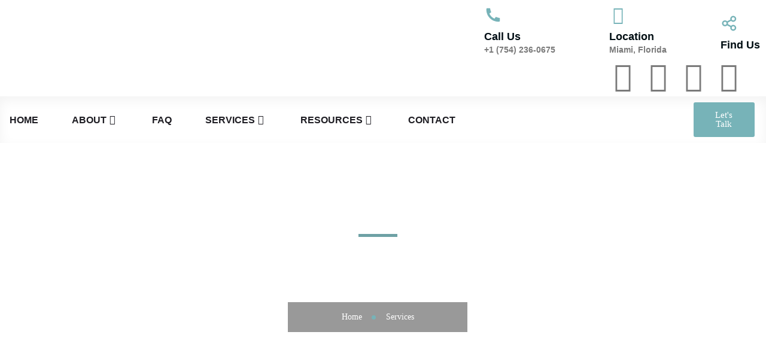

--- FILE ---
content_type: text/html; charset=UTF-8
request_url: https://elbazconstructioncorp.com/services/
body_size: 49648
content:
<!DOCTYPE html><html lang="en-US"><head><meta charset="UTF-8"> <script data-optimized="1" type="text/javascript">var gform;gform||(document.addEventListener("gform_main_scripts_loaded",function(){gform.scriptsLoaded=!0}),window.addEventListener("DOMContentLoaded",function(){gform.domLoaded=!0}),gform={domLoaded:!1,scriptsLoaded:!1,initializeOnLoaded:function(o){gform.domLoaded&&gform.scriptsLoaded?o():!gform.domLoaded&&gform.scriptsLoaded?window.addEventListener("DOMContentLoaded",o):document.addEventListener("gform_main_scripts_loaded",o)},hooks:{action:{},filter:{}},addAction:function(o,n,r,t){gform.addHook("action",o,n,r,t)},addFilter:function(o,n,r,t){gform.addHook("filter",o,n,r,t)},doAction:function(o){gform.doHook("action",o,arguments)},applyFilters:function(o){return gform.doHook("filter",o,arguments)},removeAction:function(o,n){gform.removeHook("action",o,n)},removeFilter:function(o,n,r){gform.removeHook("filter",o,n,r)},addHook:function(o,n,r,t,i){null==gform.hooks[o][n]&&(gform.hooks[o][n]=[]);var e=gform.hooks[o][n];null==i&&(i=n+"_"+e.length),gform.hooks[o][n].push({tag:i,callable:r,priority:t=null==t?10:t})},doHook:function(n,o,r){var t;if(r=Array.prototype.slice.call(r,1),null!=gform.hooks[n][o]&&((o=gform.hooks[n][o]).sort(function(o,n){return o.priority-n.priority}),o.forEach(function(o){"function"!=typeof(t=o.callable)&&(t=window[t]),"action"==n?t.apply(null,r):r[0]=t.apply(null,r)})),"filter"==n)return r[0]},removeHook:function(o,n,t,i){var r;null!=gform.hooks[o][n]&&(r=(r=gform.hooks[o][n]).filter(function(o,n,r){return!!(null!=i&&i!=o.tag||null!=t&&t!=o.priority)}),gform.hooks[o][n]=r)}})</script> <meta name="viewport" content="width=device-width, initial-scale=1.0, viewport-fit=cover" /><meta name='robots' content='index, follow, max-image-preview:large, max-snippet:-1, max-video-preview:-1' /> <script data-no-defer="1" data-ezscrex="false" data-cfasync="false" data-pagespeed-no-defer data-cookieconsent="ignore">var ctPublicFunctions = {"_ajax_nonce":"0c622d541f","_rest_nonce":"73f1c5656e","_ajax_url":"\/wp-admin\/admin-ajax.php","_rest_url":"https:\/\/elbazconstructioncorp.com\/wp-json\/","data__cookies_type":"none","data__ajax_type":"rest","data__bot_detector_enabled":1,"data__frontend_data_log_enabled":1,"cookiePrefix":"","wprocket_detected":false,"host_url":"elbazconstructioncorp.com","text__ee_click_to_select":"Click to select the whole data","text__ee_original_email":"The complete one is","text__ee_got_it":"Got it","text__ee_blocked":"Blocked","text__ee_cannot_connect":"Cannot connect","text__ee_cannot_decode":"Can not decode email. Unknown reason","text__ee_email_decoder":"CleanTalk email decoder","text__ee_wait_for_decoding":"The magic is on the way!","text__ee_decoding_process":"Please wait a few seconds while we decode the contact data."}</script> <script data-no-defer="1" data-ezscrex="false" data-cfasync="false" data-pagespeed-no-defer data-cookieconsent="ignore">var ctPublic = {"_ajax_nonce":"0c622d541f","settings__forms__check_internal":0,"settings__forms__check_external":0,"settings__forms__force_protection":0,"settings__forms__search_test":1,"settings__data__bot_detector_enabled":1,"settings__sfw__anti_crawler":0,"blog_home":"https:\/\/elbazconstructioncorp.com\/","pixel__setting":"3","pixel__enabled":true,"pixel__url":"https:\/\/moderate6-v4.cleantalk.org\/pixel\/685f37dfee6042657c3309b9a97ec9ab.gif","data__email_check_before_post":1,"data__email_check_exist_post":0,"data__cookies_type":"none","data__key_is_ok":false,"data__visible_fields_required":true,"wl_brandname":"Anti-Spam by CleanTalk","wl_brandname_short":"CleanTalk","ct_checkjs_key":"6884ace0b8bc34234c58e7b561449ccb87bf428d7aebec92eea5541fe7b2c0df","emailEncoderPassKey":"4bfe69e0814ee34514da82f115f71026","bot_detector_forms_excluded":"W10=","advancedCacheExists":false,"varnishCacheExists":false,"wc_ajax_add_to_cart":true}</script> <title>Services | South Florida | Elbaz Construction</title><meta name="description" content="Services | South Florida | Elbaz Construction provides quality home remodeling, bathroom remodeling, kitchen remodeling, and more." /><link rel="canonical" href="https://elbazconstructioncorp.com/services/" /><meta property="og:locale" content="en_US" /><meta property="og:type" content="article" /><meta property="og:title" content="Services | South Florida | Elbaz Construction" /><meta property="og:description" content="Services | South Florida | Elbaz Construction provides quality home remodeling, bathroom remodeling, kitchen remodeling, and more." /><meta property="og:url" content="https://elbazconstructioncorp.com/services/" /><meta property="og:site_name" content="Elbaz Construction and Remodeling" /><meta property="article:modified_time" content="2024-03-21T17:18:46+00:00" /><meta property="og:image" content="https://elbazconstructioncorp.com/wp-content/uploads/2022/12/roofing-services.jpg" /><meta name="twitter:card" content="summary_large_image" /><meta name="twitter:label1" content="Est. reading time" /><meta name="twitter:data1" content="8 minutes" />
 <script type='application/javascript'  id='pys-version-script'>console.log('PixelYourSite Free version 10.2.0.1');</script> <link rel='dns-prefetch' href='//moderate.cleantalk.org' /><link rel='dns-prefetch' href='//www.hubalz.com' /><link rel='dns-prefetch' href='//www.googletagmanager.com' /><link rel='dns-prefetch' href='//fonts.googleapis.com' /><link rel='preconnect' href='https://fonts.gstatic.com' crossorigin /><link rel="alternate" type="application/rss+xml" title="Elbaz Construction and Remodeling &raquo; Feed" href="https://elbazconstructioncorp.com/feed/" /><link rel="alternate" type="application/rss+xml" title="Elbaz Construction and Remodeling &raquo; Comments Feed" href="https://elbazconstructioncorp.com/comments/feed/" /><link data-optimized="2" rel="stylesheet" href="https://elbazconstructioncorp.com/wp-content/litespeed/css/9fdb1a1b944ec18b9a71c67cd2021bde.css?ver=1c6ec" /><link rel="preload" as="style" href="https://fonts.googleapis.com/css?family=Roboto:100,200,300,400,500,600,700,800,900,100italic,200italic,300italic,400italic,500italic,600italic,700italic,800italic,900italic%7CPlayfair%20Display:400,500,600,700,800,900,400italic,500italic,600italic,700italic,800italic,900italic&#038;display=swap&#038;ver=1712766878" /><noscript><link rel="stylesheet" href="https://fonts.googleapis.com/css?family=Roboto:100,200,300,400,500,600,700,800,900,100italic,200italic,300italic,400italic,500italic,600italic,700italic,800italic,900italic%7CPlayfair%20Display:400,500,600,700,800,900,400italic,500italic,600italic,700italic,800italic,900italic&#038;display=swap&#038;ver=1712766878" /></noscript> <script data-optimized="1" type="text/javascript" src="https://elbazconstructioncorp.com/wp-content/litespeed/js/b9e514d190e5e59ffc8a256bf9df0dea.js?ver=a64d8" id="apbct-public-bundle_comm-func-js-js"></script> <script data-optimized="1" type="text/javascript" src="https://elbazconstructioncorp.com/wp-content/litespeed/js/0d82499a4c77806feaeb5880f081cd31.js?ver=1cd31" id="ct_bot_detector-js" defer="defer" data-wp-strategy="defer"></script> <script data-optimized="1" type="text/javascript" id="hubalz-script-head-script-js-extra">var hubalz_script={"apikey":"a8b0284d0bb9e2b531ffe5810ceb0d","noInputTracking":""}</script> <script data-optimized="1" type="text/javascript" async data-apikey="a8b0284d0bb9e2b531ffe5810ceb0d"  src="https://elbazconstructioncorp.com/wp-content/litespeed/js/559a53e06af56c5e67cf8739169a2b75.js?ver=a2b75" id="hubalz-script-head-script-js"></script> <script type="text/javascript" src="https://elbazconstructioncorp.com/wp-includes/js/jquery/jquery.min.js?ver=3.7.1" id="jquery-core-js"></script> <script data-optimized="1" type="text/javascript" src="https://elbazconstructioncorp.com/wp-content/litespeed/js/e3a17df5b20b5c7b6a3706b4ac4b2ceb.js?ver=d12e1" id="jquery-migrate-js"></script> <script data-optimized="1" type="text/javascript" src="https://elbazconstructioncorp.com/wp-content/litespeed/js/fbe24042fb95f46ab72278495200852f.js?ver=3f1f8" id="jquery-blockui-js" defer="defer" data-wp-strategy="defer"></script> <script data-optimized="1" type="text/javascript" id="wc-add-to-cart-js-extra">var wc_add_to_cart_params={"ajax_url":"/wp-admin/admin-ajax.php","wc_ajax_url":"/?wc-ajax=%%endpoint%%&elementor_page_id=14937","i18n_view_cart":"View cart","cart_url":"https://elbazconstructioncorp.com/?page_id=10","is_cart":"","cart_redirect_after_add":"no"}</script> <script data-optimized="1" type="text/javascript" src="https://elbazconstructioncorp.com/wp-content/litespeed/js/2d397fffc01ae1d88eaec493267a1b3a.js?ver=eb20c" id="wc-add-to-cart-js" defer="defer" data-wp-strategy="defer"></script> <script data-optimized="1" type="text/javascript" src="https://elbazconstructioncorp.com/wp-content/litespeed/js/198c3c97ce240bee351acb87e492ad8e.js?ver=4d2eb" id="js-cookie-js" defer="defer" data-wp-strategy="defer"></script> <script data-optimized="1" type="text/javascript" id="woocommerce-js-extra">var woocommerce_params={"ajax_url":"/wp-admin/admin-ajax.php","wc_ajax_url":"/?wc-ajax=%%endpoint%%&elementor_page_id=14937","i18n_password_show":"Show password","i18n_password_hide":"Hide password"}</script> <script data-optimized="1" type="text/javascript" src="https://elbazconstructioncorp.com/wp-content/litespeed/js/d13211fd6f093d0f40f85902285b473a.js?ver=0c271" id="woocommerce-js" defer="defer" data-wp-strategy="defer"></script> <script data-optimized="1" type="text/javascript" src="https://elbazconstructioncorp.com/wp-content/litespeed/js/a8d3dc8f7be4626f71fbc27d34c7f41e.js?ver=0eb52" id="font-awesome-4-shim-js"></script> <script data-optimized="1" type="text/javascript" src="https://elbazconstructioncorp.com/wp-content/litespeed/js/f68408976d292504128429cf2e32d93c.js?ver=f8c65" id="jquery-bind-first-js"></script> <script data-optimized="1" type="text/javascript" src="https://elbazconstructioncorp.com/wp-content/litespeed/js/77f33a41139747c04a14c5aaf66a4c3b.js?ver=23a2b" id="js-cookie-pys-js"></script> <script data-optimized="1" type="text/javascript" src="https://elbazconstructioncorp.com/wp-content/litespeed/js/bb59b8df03e40626a09731414d30f022.js?ver=98001" id="js-tld-js"></script> <script type="text/javascript" id="pys-js-extra">/*  */
var pysOptions = {"staticEvents":{"facebook":{"init_event":[{"delay":0,"type":"static","ajaxFire":false,"name":"PageView","pixelIds":["827639211831505"],"eventID":"dc6559e5-67f6-4eb6-b8d5-a7141237c9cd","params":{"page_title":"Services","post_type":"page","post_id":14937,"plugin":"PixelYourSite","user_role":"guest","event_url":"elbazconstructioncorp.com/services/"},"e_id":"init_event","ids":[],"hasTimeWindow":false,"timeWindow":0,"woo_order":"","edd_order":""}]}},"dynamicEvents":[],"triggerEvents":[],"triggerEventTypes":[],"facebook":{"pixelIds":["827639211831505"],"advancedMatching":[],"advancedMatchingEnabled":true,"removeMetadata":false,"contentParams":{"post_type":"page","post_id":14937,"content_name":"Services"},"commentEventEnabled":true,"wooVariableAsSimple":false,"downloadEnabled":true,"formEventEnabled":true,"serverApiEnabled":true,"wooCRSendFromServer":false,"send_external_id":null,"enabled_medical":false,"do_not_track_medical_param":["event_url","post_title","page_title","landing_page","content_name","categories","category_name","tags"],"meta_ldu":false},"debug":"","siteUrl":"https://elbazconstructioncorp.com","ajaxUrl":"https://elbazconstructioncorp.com/wp-admin/admin-ajax.php","ajax_event":"d48a4dc0bc","enable_remove_download_url_param":"1","cookie_duration":"7","last_visit_duration":"60","enable_success_send_form":"","ajaxForServerEvent":"1","ajaxForServerStaticEvent":"1","send_external_id":"1","external_id_expire":"180","track_cookie_for_subdomains":"1","google_consent_mode":"1","gdpr":{"ajax_enabled":false,"all_disabled_by_api":false,"facebook_disabled_by_api":false,"analytics_disabled_by_api":false,"google_ads_disabled_by_api":false,"pinterest_disabled_by_api":false,"bing_disabled_by_api":false,"externalID_disabled_by_api":false,"facebook_prior_consent_enabled":true,"analytics_prior_consent_enabled":true,"google_ads_prior_consent_enabled":null,"pinterest_prior_consent_enabled":true,"bing_prior_consent_enabled":true,"cookiebot_integration_enabled":false,"cookiebot_facebook_consent_category":"marketing","cookiebot_analytics_consent_category":"statistics","cookiebot_tiktok_consent_category":"marketing","cookiebot_google_ads_consent_category":null,"cookiebot_pinterest_consent_category":"marketing","cookiebot_bing_consent_category":"marketing","consent_magic_integration_enabled":false,"real_cookie_banner_integration_enabled":false,"cookie_notice_integration_enabled":false,"cookie_law_info_integration_enabled":false,"analytics_storage":{"enabled":true,"value":"granted","filter":false},"ad_storage":{"enabled":true,"value":"granted","filter":false},"ad_user_data":{"enabled":true,"value":"granted","filter":false},"ad_personalization":{"enabled":true,"value":"granted","filter":false}},"cookie":{"disabled_all_cookie":false,"disabled_start_session_cookie":false,"disabled_advanced_form_data_cookie":false,"disabled_landing_page_cookie":false,"disabled_first_visit_cookie":false,"disabled_trafficsource_cookie":false,"disabled_utmTerms_cookie":false,"disabled_utmId_cookie":false},"tracking_analytics":{"TrafficSource":"direct","TrafficLanding":"undefined","TrafficUtms":[],"TrafficUtmsId":[]},"GATags":{"ga_datalayer_type":"default","ga_datalayer_name":"dataLayerPYS"},"woo":{"enabled":true,"enabled_save_data_to_orders":true,"addToCartOnButtonEnabled":true,"addToCartOnButtonValueEnabled":true,"addToCartOnButtonValueOption":"price","singleProductId":null,"removeFromCartSelector":"form.woocommerce-cart-form .remove","addToCartCatchMethod":"add_cart_hook","is_order_received_page":false,"containOrderId":false},"edd":{"enabled":false},"cache_bypass":"1765372376"};
//# sourceURL=pys-js-extra
/*  */</script> <script data-optimized="1" type="text/javascript" src="https://elbazconstructioncorp.com/wp-content/litespeed/js/87263af552281649ad8dfa40cb056abd.js?ver=3cb07" id="pys-js"></script>  <script type="text/javascript" src="https://www.googletagmanager.com/gtag/js?id=G-FRWMGDYBR0" id="google_gtagjs-js" async></script> <script type="text/javascript" id="google_gtagjs-js-after">/*  */
window.dataLayer = window.dataLayer || [];function gtag(){dataLayer.push(arguments);}
gtag("set","linker",{"domains":["elbazconstructioncorp.com"]});
gtag("js", new Date());
gtag("set", "developer_id.dZTNiMT", true);
gtag("config", "G-FRWMGDYBR0");
//# sourceURL=google_gtagjs-js-after
/*  */</script> <link rel="EditURI" type="application/rsd+xml" title="RSD" href="https://elbazconstructioncorp.com/xmlrpc.php?rsd" /><meta name="generator" content="WordPress 6.9" /><meta name="generator" content="WooCommerce 9.8.4" /><meta name="generator" content="Redux 4.5.7" /><meta name="generator" content="Site Kit by Google 1.150.0" /> <script>var hubalzscript=document.createElement("script");hubalzscript.src="https://www.hubalz.com/script.js";hubalzscript.async=1;hubalzscript.dataset.apikey="a8b0284d0bb9e2b531ffe5810ceb0d";document.getElementsByTagName('head')[0].append(hubalzscript)</script> <meta name="facebook-domain-verification" content="plpubjioduuxkin3jnui6vsl03x1ij" /><meta name="facebook-domain-verification" content="plpubjioduuxkin3jnui6vsl03x1ij" /><meta name="google-site-verification" content="KnaspbK9mJIoMKVPzMpGz8wCago0Gcr7PoJ9CGnhFs4" />
 <script async src="https://www.googletagmanager.com/gtag/js?id=G-YGZ5RBGVXG"></script> <script>window.dataLayer = window.dataLayer || [];
  function gtag(){dataLayer.push(arguments);}
  gtag('js', new Date());

  gtag('config', 'G-YGZ5RBGVXG');</script> <noscript><style>.woocommerce-product-gallery{ opacity: 1 !important; }</style></noscript><meta name="generator" content="Elementor 3.31.3; features: additional_custom_breakpoints, e_element_cache; settings: css_print_method-external, google_font-enabled, font_display-swap"><meta name="generator" content="Powered by Slider Revolution 6.6.5 - responsive, Mobile-Friendly Slider Plugin for WordPress with comfortable drag and drop interface." /><link rel="icon" href="https://elbazconstructioncorp.com/wp-content/uploads/2022/12/Elbaz-Pictorial-Mark-Logo-1-100x100.png" sizes="32x32" /><link rel="icon" href="https://elbazconstructioncorp.com/wp-content/uploads/2022/12/Elbaz-Pictorial-Mark-Logo-1-300x300.png" sizes="192x192" /><link rel="apple-touch-icon" href="https://elbazconstructioncorp.com/wp-content/uploads/2022/12/Elbaz-Pictorial-Mark-Logo-1-300x300.png" /><meta name="msapplication-TileImage" content="https://elbazconstructioncorp.com/wp-content/uploads/2022/12/Elbaz-Pictorial-Mark-Logo-1-300x300.png" /> <script>function setREVStartSize(e){window.RSIW=window.RSIW===undefined?window.innerWidth:window.RSIW;window.RSIH=window.RSIH===undefined?window.innerHeight:window.RSIH;try{var pw=document.getElementById(e.c).parentNode.offsetWidth,newh;pw=pw===0||isNaN(pw)||(e.l=="fullwidth"||e.layout=="fullwidth")?window.RSIW:pw;e.tabw=e.tabw===undefined?0:parseInt(e.tabw);e.thumbw=e.thumbw===undefined?0:parseInt(e.thumbw);e.tabh=e.tabh===undefined?0:parseInt(e.tabh);e.thumbh=e.thumbh===undefined?0:parseInt(e.thumbh);e.tabhide=e.tabhide===undefined?0:parseInt(e.tabhide);e.thumbhide=e.thumbhide===undefined?0:parseInt(e.thumbhide);e.mh=e.mh===undefined||e.mh==""||e.mh==="auto"?0:parseInt(e.mh,0);if(e.layout==="fullscreen"||e.l==="fullscreen")
newh=Math.max(e.mh,window.RSIH);else{e.gw=Array.isArray(e.gw)?e.gw:[e.gw];for(var i in e.rl)if(e.gw[i]===undefined||e.gw[i]===0)e.gw[i]=e.gw[i-1];e.gh=e.el===undefined||e.el===""||(Array.isArray(e.el)&&e.el.length==0)?e.gh:e.el;e.gh=Array.isArray(e.gh)?e.gh:[e.gh];for(var i in e.rl)if(e.gh[i]===undefined||e.gh[i]===0)e.gh[i]=e.gh[i-1];var nl=new Array(e.rl.length),ix=0,sl;e.tabw=e.tabhide>=pw?0:e.tabw;e.thumbw=e.thumbhide>=pw?0:e.thumbw;e.tabh=e.tabhide>=pw?0:e.tabh;e.thumbh=e.thumbhide>=pw?0:e.thumbh;for(var i in e.rl)nl[i]=e.rl[i]<window.RSIW?0:e.rl[i];sl=nl[0];for(var i in nl)if(sl>nl[i]&&nl[i]>0){sl=nl[i];ix=i}
var m=pw>(e.gw[ix]+e.tabw+e.thumbw)?1:(pw-(e.tabw+e.thumbw))/(e.gw[ix]);newh=(e.gh[ix]*m)+(e.tabh+e.thumbh)}
var el=document.getElementById(e.c);if(el!==null&&el)el.style.height=newh+"px";el=document.getElementById(e.c+"_wrapper");if(el!==null&&el){el.style.height=newh+"px";el.style.display="block"}}catch(e){console.log("Failure at Presize of Slider:"+e)}}</script> </head><body class="wp-singular page-template page-template-elementor_header_footer page page-id-14937 wp-theme-konstruk theme-konstruk woocommerce-no-js elementor-default elementor-template-full-width elementor-kit-7 elementor-page elementor-page-14937"><div data-elementor-type="header" data-elementor-id="14383" class="elementor elementor-14383 elementor-location-header"><div class="elementor-section-wrap"><section class="elementor-section elementor-top-section elementor-element elementor-element-7b50d0d elementor-section-full_width elementor-section-stretched elementor-section-height-default elementor-section-height-default" data-id="7b50d0d" data-element_type="section" data-settings="{&quot;stretch_section&quot;:&quot;section-stretched&quot;,&quot;background_background&quot;:&quot;classic&quot;}"><div class="elementor-container elementor-column-gap-default"><div class="elementor-column elementor-col-100 elementor-top-column elementor-element elementor-element-eb37d31" data-id="eb37d31" data-element_type="column"><div class="elementor-widget-wrap elementor-element-populated"><section class="elementor-section elementor-inner-section elementor-element elementor-element-e140874 elementor-section-content-middle elementor-section-boxed elementor-section-height-default elementor-section-height-default" data-id="e140874" data-element_type="section"><div class="elementor-container elementor-column-gap-default"><div class="elementor-column elementor-col-50 elementor-inner-column elementor-element elementor-element-b10b692" data-id="b10b692" data-element_type="column"><div class="elementor-widget-wrap elementor-element-populated"><div class="elementor-element elementor-element-5eecb33 elementor-widget elementor-widget-image" data-id="5eecb33" data-element_type="widget" data-widget_type="image.default"><div class="elementor-widget-container">
<a href="https://elbazconstructioncorp.com/">
<img data-lazyloaded="1" src="[data-uri]" width="350" height="105" data-src="https://elbazconstructioncorp.com/wp-content/uploads/2022/12/logo.png" class="attachment-full size-full wp-image-15312" alt="" data-srcset="https://elbazconstructioncorp.com/wp-content/uploads/2022/12/logo.png 350w, https://elbazconstructioncorp.com/wp-content/uploads/2022/12/logo-300x90.png 300w" data-sizes="(max-width: 350px) 100vw, 350px" /><noscript><img width="350" height="105" src="https://elbazconstructioncorp.com/wp-content/uploads/2022/12/logo.png" class="attachment-full size-full wp-image-15312" alt="" srcset="https://elbazconstructioncorp.com/wp-content/uploads/2022/12/logo.png 350w, https://elbazconstructioncorp.com/wp-content/uploads/2022/12/logo-300x90.png 300w" sizes="(max-width: 350px) 100vw, 350px" /></noscript>								</a></div></div></div></div><div class="elementor-column elementor-col-50 elementor-inner-column elementor-element elementor-element-66f16e6 elementor-hidden-mobile" data-id="66f16e6" data-element_type="column"><div class="elementor-widget-wrap elementor-element-populated"><div class="elementor-element elementor-element-1fa61c1 elementor-view-stacked elementor-position-left elementor-widget__width-auto elementor-shape-circle elementor-mobile-position-top elementor-widget elementor-widget-icon-box" data-id="1fa61c1" data-element_type="widget" data-widget_type="icon-box.default"><div class="elementor-widget-container"><div class="elementor-icon-box-wrapper"><div class="elementor-icon-box-icon">
<a href="tel:18885064451" class="elementor-icon" tabindex="-1" aria-label="Call Us">
<svg xmlns="http://www.w3.org/2000/svg" viewBox="0 0 24 24" width="24" height="24"><path fill="none" d="M0 0h24v24H0z"></path><path d="M21 16.42v3.536a1 1 0 0 1-.93.998c-.437.03-.794.046-1.07.046-8.837 0-16-7.163-16-16 0-.276.015-.633.046-1.07A1 1 0 0 1 4.044 3H7.58a.5.5 0 0 1 .498.45c.023.23.044.413.064.552A13.901 13.901 0 0 0 9.35 8.003c.095.2.033.439-.147.567l-2.158 1.542a13.047 13.047 0 0 0 6.844 6.844l1.54-2.154a.462.462 0 0 1 .573-.149 13.901 13.901 0 0 0 4 1.205c.139.02.322.042.55.064a.5.5 0 0 1 .449.498z"></path></svg>				</a></div><div class="elementor-icon-box-content"><div class="elementor-icon-box-title">
<a href="tel:18885064451" >
Call Us						</a></div><p class="elementor-icon-box-description">
+1 (754) 236-0675</p></div></div></div></div><div class="elementor-element elementor-element-fd9bf16 elementor-view-stacked elementor-position-left elementor-widget__width-auto elementor-shape-circle elementor-mobile-position-top elementor-widget elementor-widget-icon-box" data-id="fd9bf16" data-element_type="widget" data-widget_type="icon-box.default"><div class="elementor-widget-container"><div class="elementor-icon-box-wrapper"><div class="elementor-icon-box-icon">
<span  class="elementor-icon">
<i aria-hidden="true" class="fas fa-map-marker-alt"></i>				</span></div><div class="elementor-icon-box-content"><div class="elementor-icon-box-title">
<span  >
Location						</span></div><p class="elementor-icon-box-description">
Miami, Florida</p></div></div></div></div><div class="elementor-element elementor-element-3f74e2f elementor-view-stacked elementor-position-left elementor-widget__width-auto elementor-shape-circle elementor-mobile-position-top elementor-widget elementor-widget-icon-box" data-id="3f74e2f" data-element_type="widget" data-widget_type="icon-box.default"><div class="elementor-widget-container"><div class="elementor-icon-box-wrapper"><div class="elementor-icon-box-icon">
<span  class="elementor-icon">
<svg xmlns="http://www.w3.org/2000/svg" viewBox="0 0 24 24" width="24" height="24"><path fill="none" d="M0 0h24v24H0z"></path><path d="M13.12 17.023l-4.199-2.29a4 4 0 1 1 0-5.465l4.2-2.29a4 4 0 1 1 .959 1.755l-4.2 2.29a4.008 4.008 0 0 1 0 1.954l4.199 2.29a4 4 0 1 1-.959 1.755zM6 14a2 2 0 1 0 0-4 2 2 0 0 0 0 4zm11-6a2 2 0 1 0 0-4 2 2 0 0 0 0 4zm0 12a2 2 0 1 0 0-4 2 2 0 0 0 0 4z"></path></svg>				</span></div><div class="elementor-icon-box-content"><div class="elementor-icon-box-title">
<span  >
Find Us						</span></div></div></div></div></div><div class="elementor-element elementor-element-2f9a941 elementor-shape-circle e-grid-align-right elementor-grid-0 elementor-widget elementor-widget-social-icons" data-id="2f9a941" data-element_type="widget" data-widget_type="social-icons.default"><div class="elementor-widget-container"><div class="elementor-social-icons-wrapper elementor-grid" role="list">
<span class="elementor-grid-item" role="listitem">
<a class="elementor-icon elementor-social-icon elementor-social-icon-facebook-f elementor-repeater-item-25f98d5" href="https://www.facebook.com/elbazconstruction" target="_blank">
<span class="elementor-screen-only">Facebook-f</span>
<i class="fab fa-facebook-f"></i>					</a>
</span>
<span class="elementor-grid-item" role="listitem">
<a class="elementor-icon elementor-social-icon elementor-social-icon-instagram elementor-repeater-item-b559077" href="https://www.instagram.com/elbazconstruction/" target="_blank">
<span class="elementor-screen-only">Instagram</span>
<i class="fab fa-instagram"></i>					</a>
</span>
<span class="elementor-grid-item" role="listitem">
<a class="elementor-icon elementor-social-icon elementor-social-icon-youtube elementor-repeater-item-f7e432b" href="https://www.youtube.com/channel/UCMB546XkivA1JkRwsdCgSvQ" target="_blank">
<span class="elementor-screen-only">Youtube</span>
<i class="fab fa-youtube"></i>					</a>
</span>
<span class="elementor-grid-item" role="listitem">
<a class="elementor-icon elementor-social-icon elementor-social-icon-linkedin elementor-repeater-item-80e6b90" href="https://www.linkedin.com/company/elbazconstruction/" target="_blank">
<span class="elementor-screen-only">Linkedin</span>
<i class="fab fa-linkedin"></i>					</a>
</span></div></div></div></div></div></div></section></div></div></div></section><section class="elementor-section elementor-top-section elementor-element elementor-element-b52071c elementor-section-full_width elementor-section-stretched elementor-section-height-default elementor-section-height-default" data-id="b52071c" data-element_type="section" data-settings="{&quot;stretch_section&quot;:&quot;section-stretched&quot;,&quot;sticky&quot;:&quot;top&quot;,&quot;background_background&quot;:&quot;classic&quot;,&quot;sticky_on&quot;:[&quot;desktop&quot;,&quot;laptop&quot;,&quot;tablet_extra&quot;,&quot;tablet&quot;,&quot;mobile_extra&quot;,&quot;mobile&quot;],&quot;sticky_offset&quot;:0,&quot;sticky_effects_offset&quot;:0}"><div class="elementor-container elementor-column-gap-default"><div class="elementor-column elementor-col-100 elementor-top-column elementor-element elementor-element-de6fc02" data-id="de6fc02" data-element_type="column"><div class="elementor-widget-wrap elementor-element-populated"><section class="elementor-section elementor-inner-section elementor-element elementor-element-03d4c57 elementor-section-content-middle elementor-section-boxed elementor-section-height-default elementor-section-height-default" data-id="03d4c57" data-element_type="section"><div class="elementor-container elementor-column-gap-default"><div class="elementor-column elementor-col-33 elementor-inner-column elementor-element elementor-element-4b1b9bc" data-id="4b1b9bc" data-element_type="column"><div class="elementor-widget-wrap elementor-element-populated"><div class="elementor-element elementor-element-f8c7f66 premium-ham-slide premium-nav-hor premium-nav-none elementor-widget elementor-widget-premium-nav-menu" data-id="f8c7f66" data-element_type="widget" data-settings="{&quot;submenu_icon&quot;:{&quot;value&quot;:&quot;fas fa-caret-down&quot;,&quot;library&quot;:&quot;fa-solid&quot;},&quot;submenu_item_icon&quot;:{&quot;value&quot;:&quot;&quot;,&quot;library&quot;:&quot;&quot;}}" data-widget_type="premium-nav-menu.default"><div class="elementor-widget-container"><div data-settings="{&quot;breakpoint&quot;:1024,&quot;mobileLayout&quot;:&quot;slide&quot;,&quot;mainLayout&quot;:&quot;hor&quot;,&quot;stretchDropdown&quot;:false,&quot;hoverEffect&quot;:&quot;&quot;,&quot;submenuEvent&quot;:&quot;hover&quot;,&quot;submenuTrigger&quot;:null,&quot;closeAfterClick&quot;:false,&quot;renderMobileMenu&quot;:true}" class="premium-nav-widget-container premium-nav-pointer-none" style="visibility:hidden; opacity:0;"><div class="premium-ver-inner-container"><div class="premium-hamburger-toggle premium-mobile-menu-icon" role="button" aria-label="Toggle Menu">
<span class="premium-toggle-text">
<i aria-hidden="true" class="fas fa-bars"></i>						</span>
<span class="premium-toggle-close">
<i aria-hidden="true" class="fas fa-times"></i>						</span></div><div class="premium-nav-menu-container premium-nav-default"><ul id="menu-main-menu" class="premium-nav-menu premium-main-nav-menu"><li id="premium-nav-menu-item-18806" class="menu-item menu-item-type-post_type menu-item-object-page menu-item-home premium-nav-menu-item"><a href="https://elbazconstructioncorp.com/" class="premium-menu-link premium-menu-link-parent">Home</a></li><li id="premium-nav-menu-item-6399" class="menu-item menu-item-type-post_type menu-item-object-page premium-nav-menu-item premium-mega-nav-item menu-item-has-children premium-mega-item-static"><a href="https://elbazconstructioncorp.com/about/" class="premium-menu-link premium-menu-link-parent">About<i class="fas fa-caret-down premium-dropdown-icon"></i></a><div id="premium-mega-content-6399" class="premium-mega-content-container" style="width:1170px"><div data-elementor-type="page" data-elementor-id="14495" class="elementor elementor-14495"><section class="elementor-section elementor-top-section elementor-element elementor-element-56ef809 elementor-section-full_width elementor-section-stretched elb__mega__menu elementor-section-height-default elementor-section-height-default" data-id="56ef809" data-element_type="section" data-settings="{&quot;stretch_section&quot;:&quot;section-stretched&quot;,&quot;background_background&quot;:&quot;classic&quot;}"><div class="elementor-background-overlay"></div><div class="elementor-container elementor-column-gap-default"><div class="elementor-column elementor-col-100 elementor-top-column elementor-element elementor-element-8242b0b" data-id="8242b0b" data-element_type="column" data-settings="{&quot;background_background&quot;:&quot;classic&quot;}"><div class="elementor-widget-wrap elementor-element-populated"><section class="elementor-section elementor-inner-section elementor-element elementor-element-7656f93 elementor-section-full_width elementor-section-height-default elementor-section-height-default" data-id="7656f93" data-element_type="section"><div class="elementor-container elementor-column-gap-default"><div class="elementor-column elementor-col-25 elementor-inner-column elementor-element elementor-element-6fdd770" data-id="6fdd770" data-element_type="column" data-settings="{&quot;background_background&quot;:&quot;classic&quot;}"><div class="elementor-widget-wrap elementor-element-populated"><div class="elementor-background-overlay"></div><div class="elementor-element elementor-element-a9e790c elementor-widget elementor-widget-heading" data-id="a9e790c" data-element_type="widget" data-widget_type="heading.default"><div class="elementor-widget-container">
<span class="elementor-heading-title elementor-size-default">From Luxury Homes to Exquisite Commercial Buildings <br>Elbaz Construction Has You Covered</span></div></div><div class="elementor-element elementor-element-b80089d elementor-widget elementor-widget-text-editor" data-id="b80089d" data-element_type="widget" data-widget_type="text-editor.default"><div class="elementor-widget-container"><p>From modern luxury homes to pristine commercial buildings, no matter what kind of build you have in mind, Elbaz Construction can provide you with the highest quality service to ensure your project turns out just as you imagined it.</p><p>License No. CBC1265280</p></div></div><div class="elementor-element elementor-element-e1a2bf2 elementor-widget elementor-widget-button" data-id="e1a2bf2" data-element_type="widget" data-widget_type="button.default"><div class="elementor-widget-container"><div class="elementor-button-wrapper">
<a class="elementor-button elementor-button-link elementor-size-sm" href="https://elbazconstructioncorp.com/general-contractor/">
<span class="elementor-button-content-wrapper">
<span class="elementor-button-text">Free Consultation</span>
</span>
</a></div></div></div></div></div><div class="elementor-column elementor-col-25 elementor-inner-column elementor-element elementor-element-234ece1" data-id="234ece1" data-element_type="column" data-settings="{&quot;background_background&quot;:&quot;classic&quot;}"><div class="elementor-widget-wrap elementor-element-populated"><div class="elementor-element elementor-element-0e5a107 elementor-widget elementor-widget-heading" data-id="0e5a107" data-element_type="widget" data-widget_type="heading.default"><div class="elementor-widget-container">
<span class="elementor-heading-title elementor-size-default"><a href="https://elbazconstructioncorp.com/who-we-are/">Who We Are</a></span></div></div><div class="elementor-element elementor-element-7c6b4ca elementor-widget-divider--view-line elementor-widget elementor-widget-divider" data-id="7c6b4ca" data-element_type="widget" data-widget_type="divider.default"><div class="elementor-widget-container"><div class="elementor-divider">
<span class="elementor-divider-separator">
</span></div></div></div><div class="elementor-element elementor-element-7365ed3 elementor-nav-menu--dropdown-none elementor-widget elementor-widget-nav-menu" data-id="7365ed3" data-element_type="widget" data-settings="{&quot;layout&quot;:&quot;vertical&quot;,&quot;submenu_icon&quot;:{&quot;value&quot;:&quot;&lt;i class=\&quot;fas fa-caret-down\&quot;&gt;&lt;\/i&gt;&quot;,&quot;library&quot;:&quot;fa-solid&quot;}}" data-widget_type="nav-menu.default"><div class="elementor-widget-container"><nav migration_allowed="1" migrated="0" class="elementor-nav-menu--main elementor-nav-menu__container elementor-nav-menu--layout-vertical e--pointer-none"><ul id="menu-1-7365ed3" class="elementor-nav-menu sm-vertical"><li class="menu-item menu-item-type-post_type menu-item-object-page menu-item-15025"><a href="https://elbazconstructioncorp.com/about/" class="elementor-item">About Us</a></li><li class="menu-item menu-item-type-post_type menu-item-object-page menu-item-15022"><a href="https://elbazconstructioncorp.com/?page_id=14846" class="elementor-item">Awards</a></li><li class="menu-item menu-item-type-post_type menu-item-object-page menu-item-15029"><a href="https://elbazconstructioncorp.com/partners/" class="elementor-item">Partners</a></li><li class="menu-item menu-item-type-post_type menu-item-object-page menu-item-15024"><a href="https://elbazconstructioncorp.com/mission-vission-values/" class="elementor-item">Mission, Vission &#038; Values</a></li><li class="menu-item menu-item-type-post_type menu-item-object-page menu-item-15023"><a href="https://elbazconstructioncorp.com/leadership/" class="elementor-item">Leadership</a></li></ul></nav><div class="elementor-menu-toggle" role="button" tabindex="0" aria-label="Menu Toggle" aria-expanded="false">
<i aria-hidden="true" role="presentation" class="elementor-menu-toggle__icon--open eicon-menu-bar"></i><i aria-hidden="true" role="presentation" class="elementor-menu-toggle__icon--close eicon-close"></i>			<span class="elementor-screen-only">Menu</span></div><nav class="elementor-nav-menu--dropdown elementor-nav-menu__container" aria-hidden="true"><ul id="menu-2-7365ed3" class="elementor-nav-menu sm-vertical"><li class="menu-item menu-item-type-post_type menu-item-object-page menu-item-15025"><a href="https://elbazconstructioncorp.com/about/" class="elementor-item" tabindex="-1">About Us</a></li><li class="menu-item menu-item-type-post_type menu-item-object-page menu-item-15022"><a href="https://elbazconstructioncorp.com/?page_id=14846" class="elementor-item" tabindex="-1">Awards</a></li><li class="menu-item menu-item-type-post_type menu-item-object-page menu-item-15029"><a href="https://elbazconstructioncorp.com/partners/" class="elementor-item" tabindex="-1">Partners</a></li><li class="menu-item menu-item-type-post_type menu-item-object-page menu-item-15024"><a href="https://elbazconstructioncorp.com/mission-vission-values/" class="elementor-item" tabindex="-1">Mission, Vission &#038; Values</a></li><li class="menu-item menu-item-type-post_type menu-item-object-page menu-item-15023"><a href="https://elbazconstructioncorp.com/leadership/" class="elementor-item" tabindex="-1">Leadership</a></li></ul></nav></div></div><div class="elementor-element elementor-element-cb33349 elementor-widget elementor-widget-heading" data-id="cb33349" data-element_type="widget" data-widget_type="heading.default"><div class="elementor-widget-container">
<span class="elementor-heading-title elementor-size-default"><a href="https://elbazconstructioncorp.com/who-we-serve/">Who We Serve</a></span></div></div><div class="elementor-element elementor-element-4d90074 elementor-widget-divider--view-line elementor-widget elementor-widget-divider" data-id="4d90074" data-element_type="widget" data-widget_type="divider.default"><div class="elementor-widget-container"><div class="elementor-divider">
<span class="elementor-divider-separator">
</span></div></div></div><div class="elementor-element elementor-element-131d552 elementor-nav-menu--dropdown-none elementor-widget elementor-widget-nav-menu" data-id="131d552" data-element_type="widget" data-settings="{&quot;layout&quot;:&quot;vertical&quot;,&quot;submenu_icon&quot;:{&quot;value&quot;:&quot;&lt;i class=\&quot;fas fa-caret-down\&quot;&gt;&lt;\/i&gt;&quot;,&quot;library&quot;:&quot;fa-solid&quot;}}" data-widget_type="nav-menu.default"><div class="elementor-widget-container"><nav migration_allowed="1" migrated="0" class="elementor-nav-menu--main elementor-nav-menu__container elementor-nav-menu--layout-vertical e--pointer-none"><ul id="menu-1-131d552" class="elementor-nav-menu sm-vertical"><li class="menu-item menu-item-type-post_type menu-item-object-page menu-item-15039"><a href="https://elbazconstructioncorp.com/?page_id=14877" class="elementor-item">Home Sellers</a></li></ul></nav><div class="elementor-menu-toggle" role="button" tabindex="0" aria-label="Menu Toggle" aria-expanded="false">
<i aria-hidden="true" role="presentation" class="elementor-menu-toggle__icon--open eicon-menu-bar"></i><i aria-hidden="true" role="presentation" class="elementor-menu-toggle__icon--close eicon-close"></i>			<span class="elementor-screen-only">Menu</span></div><nav class="elementor-nav-menu--dropdown elementor-nav-menu__container" aria-hidden="true"><ul id="menu-2-131d552" class="elementor-nav-menu sm-vertical"><li class="menu-item menu-item-type-post_type menu-item-object-page menu-item-15039"><a href="https://elbazconstructioncorp.com/?page_id=14877" class="elementor-item" tabindex="-1">Home Sellers</a></li></ul></nav></div></div></div></div><div class="elementor-column elementor-col-25 elementor-inner-column elementor-element elementor-element-505bebe" data-id="505bebe" data-element_type="column" data-settings="{&quot;background_background&quot;:&quot;classic&quot;}"><div class="elementor-widget-wrap elementor-element-populated"><div class="elementor-element elementor-element-30a17ad elementor-widget elementor-widget-heading" data-id="30a17ad" data-element_type="widget" data-widget_type="heading.default"><div class="elementor-widget-container">
<span class="elementor-heading-title elementor-size-default"><a href="https://elbazconstructioncorp.com/what-we-do/">WHAT WE DO</a></span></div></div><div class="elementor-element elementor-element-b5ae0ba elementor-widget-divider--view-line elementor-widget elementor-widget-divider" data-id="b5ae0ba" data-element_type="widget" data-widget_type="divider.default"><div class="elementor-widget-container"><div class="elementor-divider">
<span class="elementor-divider-separator">
</span></div></div></div><div class="elementor-element elementor-element-af3882f elementor-nav-menu--dropdown-none elementor-widget elementor-widget-nav-menu" data-id="af3882f" data-element_type="widget" data-settings="{&quot;layout&quot;:&quot;vertical&quot;,&quot;submenu_icon&quot;:{&quot;value&quot;:&quot;&lt;i class=\&quot;fas fa-caret-down\&quot;&gt;&lt;\/i&gt;&quot;,&quot;library&quot;:&quot;fa-solid&quot;}}" data-widget_type="nav-menu.default"><div class="elementor-widget-container"><nav migration_allowed="1" migrated="0" class="elementor-nav-menu--main elementor-nav-menu__container elementor-nav-menu--layout-vertical e--pointer-none"><ul id="menu-1-af3882f" class="elementor-nav-menu sm-vertical"><li class="menu-item menu-item-type-post_type menu-item-object-page menu-item-19738"><a href="https://elbazconstructioncorp.com/miami-general-contractors/" class="elementor-item">General Contractor</a></li><li class="menu-item menu-item-type-post_type menu-item-object-page menu-item-19737"><a href="https://elbazconstructioncorp.com/design-build-services-miami/" class="elementor-item">Design Build Services</a></li><li class="menu-item menu-item-type-post_type menu-item-object-page menu-item-15044"><a href="https://elbazconstructioncorp.com/new-home-construction-miami/" class="elementor-item">New Home Construction</a></li><li class="menu-item menu-item-type-post_type menu-item-object-page menu-item-15043"><a href="https://elbazconstructioncorp.com/home-remodeling-miami/" class="elementor-item">Home Remodeling</a></li><li class="menu-item menu-item-type-post_type menu-item-object-page menu-item-15058"><a href="https://elbazconstructioncorp.com/interior-design-luxury-on-a-budget/" class="elementor-item">Interior Design</a></li><li class="menu-item menu-item-type-post_type menu-item-object-page menu-item-15059"><a href="https://elbazconstructioncorp.com/outdoor-construction-miami/" class="elementor-item">Outdoor Construction</a></li><li class="menu-item menu-item-type-post_type menu-item-object-page menu-item-15046"><a href="https://elbazconstructioncorp.com/commercial-remodeling-miami/" class="elementor-item">Commercial Remodeling</a></li><li class="menu-item menu-item-type-post_type menu-item-object-page menu-item-17355"><a href="https://elbazconstructioncorp.com/residential-remodling-miami/" class="elementor-item">Residential Remodeling</a></li><li class="menu-item menu-item-type-post_type menu-item-object-page menu-item-17090"><a href="https://elbazconstructioncorp.com/services/" class="elementor-item">All Services</a></li></ul></nav><div class="elementor-menu-toggle" role="button" tabindex="0" aria-label="Menu Toggle" aria-expanded="false">
<i aria-hidden="true" role="presentation" class="elementor-menu-toggle__icon--open eicon-menu-bar"></i><i aria-hidden="true" role="presentation" class="elementor-menu-toggle__icon--close eicon-close"></i>			<span class="elementor-screen-only">Menu</span></div><nav class="elementor-nav-menu--dropdown elementor-nav-menu__container" aria-hidden="true"><ul id="menu-2-af3882f" class="elementor-nav-menu sm-vertical"><li class="menu-item menu-item-type-post_type menu-item-object-page menu-item-19738"><a href="https://elbazconstructioncorp.com/miami-general-contractors/" class="elementor-item" tabindex="-1">General Contractor</a></li><li class="menu-item menu-item-type-post_type menu-item-object-page menu-item-19737"><a href="https://elbazconstructioncorp.com/design-build-services-miami/" class="elementor-item" tabindex="-1">Design Build Services</a></li><li class="menu-item menu-item-type-post_type menu-item-object-page menu-item-15044"><a href="https://elbazconstructioncorp.com/new-home-construction-miami/" class="elementor-item" tabindex="-1">New Home Construction</a></li><li class="menu-item menu-item-type-post_type menu-item-object-page menu-item-15043"><a href="https://elbazconstructioncorp.com/home-remodeling-miami/" class="elementor-item" tabindex="-1">Home Remodeling</a></li><li class="menu-item menu-item-type-post_type menu-item-object-page menu-item-15058"><a href="https://elbazconstructioncorp.com/interior-design-luxury-on-a-budget/" class="elementor-item" tabindex="-1">Interior Design</a></li><li class="menu-item menu-item-type-post_type menu-item-object-page menu-item-15059"><a href="https://elbazconstructioncorp.com/outdoor-construction-miami/" class="elementor-item" tabindex="-1">Outdoor Construction</a></li><li class="menu-item menu-item-type-post_type menu-item-object-page menu-item-15046"><a href="https://elbazconstructioncorp.com/commercial-remodeling-miami/" class="elementor-item" tabindex="-1">Commercial Remodeling</a></li><li class="menu-item menu-item-type-post_type menu-item-object-page menu-item-17355"><a href="https://elbazconstructioncorp.com/residential-remodling-miami/" class="elementor-item" tabindex="-1">Residential Remodeling</a></li><li class="menu-item menu-item-type-post_type menu-item-object-page menu-item-17090"><a href="https://elbazconstructioncorp.com/services/" class="elementor-item" tabindex="-1">All Services</a></li></ul></nav></div></div><div class="elementor-element elementor-element-9f77f81 elementor-widget elementor-widget-heading" data-id="9f77f81" data-element_type="widget" data-widget_type="heading.default"><div class="elementor-widget-container">
<span class="elementor-heading-title elementor-size-default"><a href="https://elbazconstructioncorp.com/how-we-work/">HOW WE WORK</a></span></div></div><div class="elementor-element elementor-element-ea26613 elementor-widget-divider--view-line elementor-widget elementor-widget-divider" data-id="ea26613" data-element_type="widget" data-widget_type="divider.default"><div class="elementor-widget-container"><div class="elementor-divider">
<span class="elementor-divider-separator">
</span></div></div></div></div></div><div class="elementor-column elementor-col-25 elementor-inner-column elementor-element elementor-element-8249921" data-id="8249921" data-element_type="column" data-settings="{&quot;background_background&quot;:&quot;classic&quot;}"><div class="elementor-widget-wrap elementor-element-populated"><div class="elementor-element elementor-element-8f5b2bd elementor-widget elementor-widget-heading" data-id="8f5b2bd" data-element_type="widget" data-widget_type="heading.default"><div class="elementor-widget-container">
<span class="elementor-heading-title elementor-size-default"><a href="https://elbazconstructioncorp.com/clients-impact/">CLIENTS &amp; IMPACT</a></span></div></div><div class="elementor-element elementor-element-8403963 elementor-widget-divider--view-line elementor-widget elementor-widget-divider" data-id="8403963" data-element_type="widget" data-widget_type="divider.default"><div class="elementor-widget-container"><div class="elementor-divider">
<span class="elementor-divider-separator">
</span></div></div></div><div class="elementor-element elementor-element-272948b elementor-nav-menu--dropdown-none elementor-widget elementor-widget-nav-menu" data-id="272948b" data-element_type="widget" data-settings="{&quot;layout&quot;:&quot;vertical&quot;,&quot;submenu_icon&quot;:{&quot;value&quot;:&quot;&lt;i class=\&quot;fas fa-caret-down\&quot;&gt;&lt;\/i&gt;&quot;,&quot;library&quot;:&quot;fa-solid&quot;}}" data-widget_type="nav-menu.default"><div class="elementor-widget-container"><nav migration_allowed="1" migrated="0" class="elementor-nav-menu--main elementor-nav-menu__container elementor-nav-menu--layout-vertical e--pointer-none"><ul id="menu-1-272948b" class="elementor-nav-menu sm-vertical"><li class="menu-item menu-item-type-post_type menu-item-object-page menu-item-15063"><a href="https://elbazconstructioncorp.com/testimonials/" class="elementor-item">Testimonials</a></li><li class="menu-item menu-item-type-post_type menu-item-object-page menu-item-15064"><a href="https://elbazconstructioncorp.com/exits-acquisitions/" class="elementor-item">Exits &#038; Acquisitions</a></li></ul></nav><div class="elementor-menu-toggle" role="button" tabindex="0" aria-label="Menu Toggle" aria-expanded="false">
<i aria-hidden="true" role="presentation" class="elementor-menu-toggle__icon--open eicon-menu-bar"></i><i aria-hidden="true" role="presentation" class="elementor-menu-toggle__icon--close eicon-close"></i>			<span class="elementor-screen-only">Menu</span></div><nav class="elementor-nav-menu--dropdown elementor-nav-menu__container" aria-hidden="true"><ul id="menu-2-272948b" class="elementor-nav-menu sm-vertical"><li class="menu-item menu-item-type-post_type menu-item-object-page menu-item-15063"><a href="https://elbazconstructioncorp.com/testimonials/" class="elementor-item" tabindex="-1">Testimonials</a></li><li class="menu-item menu-item-type-post_type menu-item-object-page menu-item-15064"><a href="https://elbazconstructioncorp.com/exits-acquisitions/" class="elementor-item" tabindex="-1">Exits &#038; Acquisitions</a></li></ul></nav></div></div><div class="elementor-element elementor-element-a9bf360 elementor-widget elementor-widget-heading" data-id="a9bf360" data-element_type="widget" data-widget_type="heading.default"><div class="elementor-widget-container">
<span class="elementor-heading-title elementor-size-default"><a href="https://elbazconstructioncorp.com/news-insights/">NEWS &amp; INSIGHTS</a></span></div></div><div class="elementor-element elementor-element-7c7b001 elementor-widget-divider--view-line elementor-widget elementor-widget-divider" data-id="7c7b001" data-element_type="widget" data-widget_type="divider.default"><div class="elementor-widget-container"><div class="elementor-divider">
<span class="elementor-divider-separator">
</span></div></div></div><div class="elementor-element elementor-element-ea14620 elementor-nav-menu--dropdown-none elementor-widget elementor-widget-nav-menu" data-id="ea14620" data-element_type="widget" data-settings="{&quot;layout&quot;:&quot;vertical&quot;,&quot;submenu_icon&quot;:{&quot;value&quot;:&quot;&lt;i class=\&quot;fas fa-caret-down\&quot;&gt;&lt;\/i&gt;&quot;,&quot;library&quot;:&quot;fa-solid&quot;}}" data-widget_type="nav-menu.default"><div class="elementor-widget-container"><nav migration_allowed="1" migrated="0" class="elementor-nav-menu--main elementor-nav-menu__container elementor-nav-menu--layout-vertical e--pointer-none"><ul id="menu-1-ea14620" class="elementor-nav-menu sm-vertical"><li class="menu-item menu-item-type-post_type menu-item-object-page current_page_parent menu-item-17001"><a href="https://elbazconstructioncorp.com/blog/" class="elementor-item">Blog</a></li><li class="menu-item menu-item-type-post_type menu-item-object-page menu-item-17002"><a href="https://elbazconstructioncorp.com/news/" class="elementor-item">News</a></li><li class="menu-item menu-item-type-post_type menu-item-object-page menu-item-17007"><a href="https://elbazconstructioncorp.com/press/" class="elementor-item">Press Release</a></li></ul></nav><div class="elementor-menu-toggle" role="button" tabindex="0" aria-label="Menu Toggle" aria-expanded="false">
<i aria-hidden="true" role="presentation" class="elementor-menu-toggle__icon--open eicon-menu-bar"></i><i aria-hidden="true" role="presentation" class="elementor-menu-toggle__icon--close eicon-close"></i>			<span class="elementor-screen-only">Menu</span></div><nav class="elementor-nav-menu--dropdown elementor-nav-menu__container" aria-hidden="true"><ul id="menu-2-ea14620" class="elementor-nav-menu sm-vertical"><li class="menu-item menu-item-type-post_type menu-item-object-page current_page_parent menu-item-17001"><a href="https://elbazconstructioncorp.com/blog/" class="elementor-item" tabindex="-1">Blog</a></li><li class="menu-item menu-item-type-post_type menu-item-object-page menu-item-17002"><a href="https://elbazconstructioncorp.com/news/" class="elementor-item" tabindex="-1">News</a></li><li class="menu-item menu-item-type-post_type menu-item-object-page menu-item-17007"><a href="https://elbazconstructioncorp.com/press/" class="elementor-item" tabindex="-1">Press Release</a></li></ul></nav></div></div><div class="elementor-element elementor-element-8c2de3a elementor-widget elementor-widget-heading" data-id="8c2de3a" data-element_type="widget" data-widget_type="heading.default"><div class="elementor-widget-container">
<span class="elementor-heading-title elementor-size-default"><a href="https://elbazconstructioncorp.com/become-a-partner/">BECOME A PARTNER</a></span></div></div><div class="elementor-element elementor-element-1e597b4 elementor-widget-divider--view-line elementor-widget elementor-widget-divider" data-id="1e597b4" data-element_type="widget" data-widget_type="divider.default"><div class="elementor-widget-container"><div class="elementor-divider">
<span class="elementor-divider-separator">
</span></div></div></div><div class="elementor-element elementor-element-b8fae19 elementor-widget elementor-widget-heading" data-id="b8fae19" data-element_type="widget" data-widget_type="heading.default"><div class="elementor-widget-container">
<span class="elementor-heading-title elementor-size-default"><a href="https://elbazconstructioncorp.com/contact/">CONTACT Us</a></span></div></div><div class="elementor-element elementor-element-8e9c202 elementor-widget-divider--view-line elementor-widget elementor-widget-divider" data-id="8e9c202" data-element_type="widget" data-widget_type="divider.default"><div class="elementor-widget-container"><div class="elementor-divider">
<span class="elementor-divider-separator">
</span></div></div></div></div></div></div></section></div></div></div></section></div></div></li><li id="premium-nav-menu-item-7832" class="menu-item menu-item-type-post_type menu-item-object-page premium-nav-menu-item"><a href="https://elbazconstructioncorp.com/faq/" class="premium-menu-link premium-menu-link-parent">Faq</a></li><li id="premium-nav-menu-item-15725" class="menu-item menu-item-type-post_type menu-item-object-page menu-item-has-children premium-nav-menu-item"><a href="https://elbazconstructioncorp.com/services/" class="premium-menu-link premium-menu-link-parent">Services<i class="fas fa-caret-down premium-dropdown-icon"></i></a><ul class="premium-sub-menu"><li id="premium-nav-menu-item-19741" class="menu-item menu-item-type-post_type menu-item-object-page premium-nav-menu-item premium-sub-menu-item"><a href="https://elbazconstructioncorp.com/miami-general-contractors/" class="premium-menu-link premium-sub-menu-link">General Contractor</a></li><li id="premium-nav-menu-item-19740" class="menu-item menu-item-type-post_type menu-item-object-page premium-nav-menu-item premium-sub-menu-item"><a href="https://elbazconstructioncorp.com/design-build-services-miami/" class="premium-menu-link premium-sub-menu-link">Design Build Services</a></li><li id="premium-nav-menu-item-15902" class="menu-item menu-item-type-post_type menu-item-object-page premium-nav-menu-item premium-sub-menu-item"><a href="https://elbazconstructioncorp.com/new-home-construction-miami/" class="premium-menu-link premium-sub-menu-link">New Home Construction</a></li><li id="premium-nav-menu-item-15920" class="menu-item menu-item-type-post_type menu-item-object-page menu-item-has-children premium-nav-menu-item premium-sub-menu-item"><a href="https://elbazconstructioncorp.com/home-remodeling-miami/" class="premium-menu-link premium-sub-menu-link">Home Remodeling<i class="fas fa-angle-right premium-dropdown-icon"></i></a><ul class="premium-sub-menu"><li id="premium-nav-menu-item-20646" class="menu-item menu-item-type-post_type menu-item-object-page premium-nav-menu-item premium-sub-menu-item"><a href="https://elbazconstructioncorp.com/kitchen-remodeling-miami/" class="premium-menu-link premium-sub-menu-link">Kitchen Remodeling</a></li><li id="premium-nav-menu-item-20664" class="menu-item menu-item-type-post_type menu-item-object-page premium-nav-menu-item premium-sub-menu-item"><a href="https://elbazconstructioncorp.com/bathroom-remodeling-miami/" class="premium-menu-link premium-sub-menu-link">Bathroom Remodeling</a></li></ul></li><li id="premium-nav-menu-item-15945" class="menu-item menu-item-type-post_type menu-item-object-page premium-nav-menu-item premium-sub-menu-item"><a href="https://elbazconstructioncorp.com/interior-design-luxury-on-a-budget/" class="premium-menu-link premium-sub-menu-link">Interior Design</a></li><li id="premium-nav-menu-item-19767" class="menu-item menu-item-type-post_type menu-item-object-page premium-nav-menu-item premium-sub-menu-item"><a href="https://elbazconstructioncorp.com/outdoor-construction-miami/" class="premium-menu-link premium-sub-menu-link">Outdoor Construction</a></li><li id="premium-nav-menu-item-15924" class="menu-item menu-item-type-post_type menu-item-object-page premium-nav-menu-item premium-sub-menu-item"><a href="https://elbazconstructioncorp.com/commercial-remodeling-miami/" class="premium-menu-link premium-sub-menu-link">Commercial Remodeling</a></li><li id="premium-nav-menu-item-17359" class="menu-item menu-item-type-post_type menu-item-object-page premium-nav-menu-item premium-sub-menu-item"><a href="https://elbazconstructioncorp.com/residential-remodling-miami/" class="premium-menu-link premium-sub-menu-link">Residential Remodeling</a></li></ul></li><li id="premium-nav-menu-item-15963" class="menu-item menu-item-type-post_type menu-item-object-page menu-item-has-children premium-nav-menu-item"><a href="https://elbazconstructioncorp.com/news/" class="premium-menu-link premium-menu-link-parent">Resources<i class="fas fa-caret-down premium-dropdown-icon"></i></a><ul class="premium-sub-menu"><li id="premium-nav-menu-item-16012" class="menu-item menu-item-type-post_type menu-item-object-page current_page_parent premium-nav-menu-item premium-sub-menu-item"><a href="https://elbazconstructioncorp.com/blog/" class="premium-menu-link premium-sub-menu-link">Blog</a></li></ul></li><li id="premium-nav-menu-item-15987" class="menu-item menu-item-type-post_type menu-item-object-page premium-nav-menu-item"><a href="https://elbazconstructioncorp.com/contact/" class="premium-menu-link premium-menu-link-parent">Contact</a></li></ul></div><div class="premium-nav-slide-overlay"></div><div class="premium-mobile-menu-outer-container"><div class="premium-mobile-menu-close" role="button" aria-label="Close Menu">
<i aria-hidden="true" class="fas fa-times"></i>								<span class="premium-toggle-close"></span></div><div class="premium-mobile-menu-container"><ul id="menu-main-menu-1" class="premium-mobile-menu premium-main-mobile-menu premium-main-nav-menu"><li id="premium-nav-menu-item-188061" class="menu-item menu-item-type-post_type menu-item-object-page menu-item-home premium-nav-menu-item"><a href="https://elbazconstructioncorp.com/" class="premium-menu-link premium-menu-link-parent">Home</a></li><li id="premium-nav-menu-item-63992" class="menu-item menu-item-type-post_type menu-item-object-page premium-nav-menu-item premium-mega-nav-item menu-item-has-children premium-mega-item-static"><a href="https://elbazconstructioncorp.com/about/" class="premium-menu-link premium-menu-link-parent">About<i class="fas fa-caret-down premium-dropdown-icon"></i></a><div id="premium-mega-content-63991" class="premium-mega-content-container" style="width:1170px"><div data-elementor-type="page" data-elementor-id="14495" class="elementor elementor-14495"><section class="elementor-section elementor-top-section elementor-element elementor-element-56ef809 elementor-section-full_width elementor-section-stretched elb__mega__menu elementor-section-height-default elementor-section-height-default" data-id="56ef809" data-element_type="section" data-settings="{&quot;stretch_section&quot;:&quot;section-stretched&quot;,&quot;background_background&quot;:&quot;classic&quot;}"><div class="elementor-background-overlay"></div><div class="elementor-container elementor-column-gap-default"><div class="elementor-column elementor-col-100 elementor-top-column elementor-element elementor-element-8242b0b" data-id="8242b0b" data-element_type="column" data-settings="{&quot;background_background&quot;:&quot;classic&quot;}"><div class="elementor-widget-wrap elementor-element-populated"><section class="elementor-section elementor-inner-section elementor-element elementor-element-7656f93 elementor-section-full_width elementor-section-height-default elementor-section-height-default" data-id="7656f93" data-element_type="section"><div class="elementor-container elementor-column-gap-default"><div class="elementor-column elementor-col-25 elementor-inner-column elementor-element elementor-element-6fdd770" data-id="6fdd770" data-element_type="column" data-settings="{&quot;background_background&quot;:&quot;classic&quot;}"><div class="elementor-widget-wrap elementor-element-populated"><div class="elementor-background-overlay"></div><div class="elementor-element elementor-element-a9e790c elementor-widget elementor-widget-heading" data-id="a9e790c" data-element_type="widget" data-widget_type="heading.default"><div class="elementor-widget-container">
<span class="elementor-heading-title elementor-size-default">From Luxury Homes to Exquisite Commercial Buildings <br>Elbaz Construction Has You Covered</span></div></div><div class="elementor-element elementor-element-b80089d elementor-widget elementor-widget-text-editor" data-id="b80089d" data-element_type="widget" data-widget_type="text-editor.default"><div class="elementor-widget-container"><p>From modern luxury homes to pristine commercial buildings, no matter what kind of build you have in mind, Elbaz Construction can provide you with the highest quality service to ensure your project turns out just as you imagined it.</p><p>License No. CBC1265280</p></div></div><div class="elementor-element elementor-element-e1a2bf2 elementor-widget elementor-widget-button" data-id="e1a2bf2" data-element_type="widget" data-widget_type="button.default"><div class="elementor-widget-container"><div class="elementor-button-wrapper">
<a class="elementor-button elementor-button-link elementor-size-sm" href="https://elbazconstructioncorp.com/general-contractor/">
<span class="elementor-button-content-wrapper">
<span class="elementor-button-text">Free Consultation</span>
</span>
</a></div></div></div></div></div><div class="elementor-column elementor-col-25 elementor-inner-column elementor-element elementor-element-234ece1" data-id="234ece1" data-element_type="column" data-settings="{&quot;background_background&quot;:&quot;classic&quot;}"><div class="elementor-widget-wrap elementor-element-populated"><div class="elementor-element elementor-element-0e5a107 elementor-widget elementor-widget-heading" data-id="0e5a107" data-element_type="widget" data-widget_type="heading.default"><div class="elementor-widget-container">
<span class="elementor-heading-title elementor-size-default"><a href="https://elbazconstructioncorp.com/who-we-are/">Who We Are</a></span></div></div><div class="elementor-element elementor-element-7c6b4ca elementor-widget-divider--view-line elementor-widget elementor-widget-divider" data-id="7c6b4ca" data-element_type="widget" data-widget_type="divider.default"><div class="elementor-widget-container"><div class="elementor-divider">
<span class="elementor-divider-separator">
</span></div></div></div><div class="elementor-element elementor-element-7365ed3 elementor-nav-menu--dropdown-none elementor-widget elementor-widget-nav-menu" data-id="7365ed3" data-element_type="widget" data-settings="{&quot;layout&quot;:&quot;vertical&quot;,&quot;submenu_icon&quot;:{&quot;value&quot;:&quot;&lt;i class=\&quot;fas fa-caret-down\&quot;&gt;&lt;\/i&gt;&quot;,&quot;library&quot;:&quot;fa-solid&quot;}}" data-widget_type="nav-menu.default"><div class="elementor-widget-container"><nav migration_allowed="1" migrated="0" class="elementor-nav-menu--main elementor-nav-menu__container elementor-nav-menu--layout-vertical e--pointer-none"><ul id="menu-1-7365ed3" class="elementor-nav-menu sm-vertical"><li class="menu-item menu-item-type-post_type menu-item-object-page menu-item-15025"><a href="https://elbazconstructioncorp.com/about/" class="elementor-item">About Us</a></li><li class="menu-item menu-item-type-post_type menu-item-object-page menu-item-15022"><a href="https://elbazconstructioncorp.com/?page_id=14846" class="elementor-item">Awards</a></li><li class="menu-item menu-item-type-post_type menu-item-object-page menu-item-15029"><a href="https://elbazconstructioncorp.com/partners/" class="elementor-item">Partners</a></li><li class="menu-item menu-item-type-post_type menu-item-object-page menu-item-15024"><a href="https://elbazconstructioncorp.com/mission-vission-values/" class="elementor-item">Mission, Vission &#038; Values</a></li><li class="menu-item menu-item-type-post_type menu-item-object-page menu-item-15023"><a href="https://elbazconstructioncorp.com/leadership/" class="elementor-item">Leadership</a></li></ul></nav><div class="elementor-menu-toggle" role="button" tabindex="0" aria-label="Menu Toggle" aria-expanded="false">
<i aria-hidden="true" role="presentation" class="elementor-menu-toggle__icon--open eicon-menu-bar"></i><i aria-hidden="true" role="presentation" class="elementor-menu-toggle__icon--close eicon-close"></i>			<span class="elementor-screen-only">Menu</span></div><nav class="elementor-nav-menu--dropdown elementor-nav-menu__container" aria-hidden="true"><ul id="menu-2-7365ed3" class="elementor-nav-menu sm-vertical"><li class="menu-item menu-item-type-post_type menu-item-object-page menu-item-15025"><a href="https://elbazconstructioncorp.com/about/" class="elementor-item" tabindex="-1">About Us</a></li><li class="menu-item menu-item-type-post_type menu-item-object-page menu-item-15022"><a href="https://elbazconstructioncorp.com/?page_id=14846" class="elementor-item" tabindex="-1">Awards</a></li><li class="menu-item menu-item-type-post_type menu-item-object-page menu-item-15029"><a href="https://elbazconstructioncorp.com/partners/" class="elementor-item" tabindex="-1">Partners</a></li><li class="menu-item menu-item-type-post_type menu-item-object-page menu-item-15024"><a href="https://elbazconstructioncorp.com/mission-vission-values/" class="elementor-item" tabindex="-1">Mission, Vission &#038; Values</a></li><li class="menu-item menu-item-type-post_type menu-item-object-page menu-item-15023"><a href="https://elbazconstructioncorp.com/leadership/" class="elementor-item" tabindex="-1">Leadership</a></li></ul></nav></div></div><div class="elementor-element elementor-element-cb33349 elementor-widget elementor-widget-heading" data-id="cb33349" data-element_type="widget" data-widget_type="heading.default"><div class="elementor-widget-container">
<span class="elementor-heading-title elementor-size-default"><a href="https://elbazconstructioncorp.com/who-we-serve/">Who We Serve</a></span></div></div><div class="elementor-element elementor-element-4d90074 elementor-widget-divider--view-line elementor-widget elementor-widget-divider" data-id="4d90074" data-element_type="widget" data-widget_type="divider.default"><div class="elementor-widget-container"><div class="elementor-divider">
<span class="elementor-divider-separator">
</span></div></div></div><div class="elementor-element elementor-element-131d552 elementor-nav-menu--dropdown-none elementor-widget elementor-widget-nav-menu" data-id="131d552" data-element_type="widget" data-settings="{&quot;layout&quot;:&quot;vertical&quot;,&quot;submenu_icon&quot;:{&quot;value&quot;:&quot;&lt;i class=\&quot;fas fa-caret-down\&quot;&gt;&lt;\/i&gt;&quot;,&quot;library&quot;:&quot;fa-solid&quot;}}" data-widget_type="nav-menu.default"><div class="elementor-widget-container"><nav migration_allowed="1" migrated="0" class="elementor-nav-menu--main elementor-nav-menu__container elementor-nav-menu--layout-vertical e--pointer-none"><ul id="menu-1-131d552" class="elementor-nav-menu sm-vertical"><li class="menu-item menu-item-type-post_type menu-item-object-page menu-item-15039"><a href="https://elbazconstructioncorp.com/?page_id=14877" class="elementor-item">Home Sellers</a></li></ul></nav><div class="elementor-menu-toggle" role="button" tabindex="0" aria-label="Menu Toggle" aria-expanded="false">
<i aria-hidden="true" role="presentation" class="elementor-menu-toggle__icon--open eicon-menu-bar"></i><i aria-hidden="true" role="presentation" class="elementor-menu-toggle__icon--close eicon-close"></i>			<span class="elementor-screen-only">Menu</span></div><nav class="elementor-nav-menu--dropdown elementor-nav-menu__container" aria-hidden="true"><ul id="menu-2-131d552" class="elementor-nav-menu sm-vertical"><li class="menu-item menu-item-type-post_type menu-item-object-page menu-item-15039"><a href="https://elbazconstructioncorp.com/?page_id=14877" class="elementor-item" tabindex="-1">Home Sellers</a></li></ul></nav></div></div></div></div><div class="elementor-column elementor-col-25 elementor-inner-column elementor-element elementor-element-505bebe" data-id="505bebe" data-element_type="column" data-settings="{&quot;background_background&quot;:&quot;classic&quot;}"><div class="elementor-widget-wrap elementor-element-populated"><div class="elementor-element elementor-element-30a17ad elementor-widget elementor-widget-heading" data-id="30a17ad" data-element_type="widget" data-widget_type="heading.default"><div class="elementor-widget-container">
<span class="elementor-heading-title elementor-size-default"><a href="https://elbazconstructioncorp.com/what-we-do/">WHAT WE DO</a></span></div></div><div class="elementor-element elementor-element-b5ae0ba elementor-widget-divider--view-line elementor-widget elementor-widget-divider" data-id="b5ae0ba" data-element_type="widget" data-widget_type="divider.default"><div class="elementor-widget-container"><div class="elementor-divider">
<span class="elementor-divider-separator">
</span></div></div></div><div class="elementor-element elementor-element-af3882f elementor-nav-menu--dropdown-none elementor-widget elementor-widget-nav-menu" data-id="af3882f" data-element_type="widget" data-settings="{&quot;layout&quot;:&quot;vertical&quot;,&quot;submenu_icon&quot;:{&quot;value&quot;:&quot;&lt;i class=\&quot;fas fa-caret-down\&quot;&gt;&lt;\/i&gt;&quot;,&quot;library&quot;:&quot;fa-solid&quot;}}" data-widget_type="nav-menu.default"><div class="elementor-widget-container"><nav migration_allowed="1" migrated="0" class="elementor-nav-menu--main elementor-nav-menu__container elementor-nav-menu--layout-vertical e--pointer-none"><ul id="menu-1-af3882f" class="elementor-nav-menu sm-vertical"><li class="menu-item menu-item-type-post_type menu-item-object-page menu-item-19738"><a href="https://elbazconstructioncorp.com/miami-general-contractors/" class="elementor-item">General Contractor</a></li><li class="menu-item menu-item-type-post_type menu-item-object-page menu-item-19737"><a href="https://elbazconstructioncorp.com/design-build-services-miami/" class="elementor-item">Design Build Services</a></li><li class="menu-item menu-item-type-post_type menu-item-object-page menu-item-15044"><a href="https://elbazconstructioncorp.com/new-home-construction-miami/" class="elementor-item">New Home Construction</a></li><li class="menu-item menu-item-type-post_type menu-item-object-page menu-item-15043"><a href="https://elbazconstructioncorp.com/home-remodeling-miami/" class="elementor-item">Home Remodeling</a></li><li class="menu-item menu-item-type-post_type menu-item-object-page menu-item-15058"><a href="https://elbazconstructioncorp.com/interior-design-luxury-on-a-budget/" class="elementor-item">Interior Design</a></li><li class="menu-item menu-item-type-post_type menu-item-object-page menu-item-15059"><a href="https://elbazconstructioncorp.com/outdoor-construction-miami/" class="elementor-item">Outdoor Construction</a></li><li class="menu-item menu-item-type-post_type menu-item-object-page menu-item-15046"><a href="https://elbazconstructioncorp.com/commercial-remodeling-miami/" class="elementor-item">Commercial Remodeling</a></li><li class="menu-item menu-item-type-post_type menu-item-object-page menu-item-17355"><a href="https://elbazconstructioncorp.com/residential-remodling-miami/" class="elementor-item">Residential Remodeling</a></li><li class="menu-item menu-item-type-post_type menu-item-object-page menu-item-17090"><a href="https://elbazconstructioncorp.com/services/" class="elementor-item">All Services</a></li></ul></nav><div class="elementor-menu-toggle" role="button" tabindex="0" aria-label="Menu Toggle" aria-expanded="false">
<i aria-hidden="true" role="presentation" class="elementor-menu-toggle__icon--open eicon-menu-bar"></i><i aria-hidden="true" role="presentation" class="elementor-menu-toggle__icon--close eicon-close"></i>			<span class="elementor-screen-only">Menu</span></div><nav class="elementor-nav-menu--dropdown elementor-nav-menu__container" aria-hidden="true"><ul id="menu-2-af3882f" class="elementor-nav-menu sm-vertical"><li class="menu-item menu-item-type-post_type menu-item-object-page menu-item-19738"><a href="https://elbazconstructioncorp.com/miami-general-contractors/" class="elementor-item" tabindex="-1">General Contractor</a></li><li class="menu-item menu-item-type-post_type menu-item-object-page menu-item-19737"><a href="https://elbazconstructioncorp.com/design-build-services-miami/" class="elementor-item" tabindex="-1">Design Build Services</a></li><li class="menu-item menu-item-type-post_type menu-item-object-page menu-item-15044"><a href="https://elbazconstructioncorp.com/new-home-construction-miami/" class="elementor-item" tabindex="-1">New Home Construction</a></li><li class="menu-item menu-item-type-post_type menu-item-object-page menu-item-15043"><a href="https://elbazconstructioncorp.com/home-remodeling-miami/" class="elementor-item" tabindex="-1">Home Remodeling</a></li><li class="menu-item menu-item-type-post_type menu-item-object-page menu-item-15058"><a href="https://elbazconstructioncorp.com/interior-design-luxury-on-a-budget/" class="elementor-item" tabindex="-1">Interior Design</a></li><li class="menu-item menu-item-type-post_type menu-item-object-page menu-item-15059"><a href="https://elbazconstructioncorp.com/outdoor-construction-miami/" class="elementor-item" tabindex="-1">Outdoor Construction</a></li><li class="menu-item menu-item-type-post_type menu-item-object-page menu-item-15046"><a href="https://elbazconstructioncorp.com/commercial-remodeling-miami/" class="elementor-item" tabindex="-1">Commercial Remodeling</a></li><li class="menu-item menu-item-type-post_type menu-item-object-page menu-item-17355"><a href="https://elbazconstructioncorp.com/residential-remodling-miami/" class="elementor-item" tabindex="-1">Residential Remodeling</a></li><li class="menu-item menu-item-type-post_type menu-item-object-page menu-item-17090"><a href="https://elbazconstructioncorp.com/services/" class="elementor-item" tabindex="-1">All Services</a></li></ul></nav></div></div><div class="elementor-element elementor-element-9f77f81 elementor-widget elementor-widget-heading" data-id="9f77f81" data-element_type="widget" data-widget_type="heading.default"><div class="elementor-widget-container">
<span class="elementor-heading-title elementor-size-default"><a href="https://elbazconstructioncorp.com/how-we-work/">HOW WE WORK</a></span></div></div><div class="elementor-element elementor-element-ea26613 elementor-widget-divider--view-line elementor-widget elementor-widget-divider" data-id="ea26613" data-element_type="widget" data-widget_type="divider.default"><div class="elementor-widget-container"><div class="elementor-divider">
<span class="elementor-divider-separator">
</span></div></div></div></div></div><div class="elementor-column elementor-col-25 elementor-inner-column elementor-element elementor-element-8249921" data-id="8249921" data-element_type="column" data-settings="{&quot;background_background&quot;:&quot;classic&quot;}"><div class="elementor-widget-wrap elementor-element-populated"><div class="elementor-element elementor-element-8f5b2bd elementor-widget elementor-widget-heading" data-id="8f5b2bd" data-element_type="widget" data-widget_type="heading.default"><div class="elementor-widget-container">
<span class="elementor-heading-title elementor-size-default"><a href="https://elbazconstructioncorp.com/clients-impact/">CLIENTS &amp; IMPACT</a></span></div></div><div class="elementor-element elementor-element-8403963 elementor-widget-divider--view-line elementor-widget elementor-widget-divider" data-id="8403963" data-element_type="widget" data-widget_type="divider.default"><div class="elementor-widget-container"><div class="elementor-divider">
<span class="elementor-divider-separator">
</span></div></div></div><div class="elementor-element elementor-element-272948b elementor-nav-menu--dropdown-none elementor-widget elementor-widget-nav-menu" data-id="272948b" data-element_type="widget" data-settings="{&quot;layout&quot;:&quot;vertical&quot;,&quot;submenu_icon&quot;:{&quot;value&quot;:&quot;&lt;i class=\&quot;fas fa-caret-down\&quot;&gt;&lt;\/i&gt;&quot;,&quot;library&quot;:&quot;fa-solid&quot;}}" data-widget_type="nav-menu.default"><div class="elementor-widget-container"><nav migration_allowed="1" migrated="0" class="elementor-nav-menu--main elementor-nav-menu__container elementor-nav-menu--layout-vertical e--pointer-none"><ul id="menu-1-272948b" class="elementor-nav-menu sm-vertical"><li class="menu-item menu-item-type-post_type menu-item-object-page menu-item-15063"><a href="https://elbazconstructioncorp.com/testimonials/" class="elementor-item">Testimonials</a></li><li class="menu-item menu-item-type-post_type menu-item-object-page menu-item-15064"><a href="https://elbazconstructioncorp.com/exits-acquisitions/" class="elementor-item">Exits &#038; Acquisitions</a></li></ul></nav><div class="elementor-menu-toggle" role="button" tabindex="0" aria-label="Menu Toggle" aria-expanded="false">
<i aria-hidden="true" role="presentation" class="elementor-menu-toggle__icon--open eicon-menu-bar"></i><i aria-hidden="true" role="presentation" class="elementor-menu-toggle__icon--close eicon-close"></i>			<span class="elementor-screen-only">Menu</span></div><nav class="elementor-nav-menu--dropdown elementor-nav-menu__container" aria-hidden="true"><ul id="menu-2-272948b" class="elementor-nav-menu sm-vertical"><li class="menu-item menu-item-type-post_type menu-item-object-page menu-item-15063"><a href="https://elbazconstructioncorp.com/testimonials/" class="elementor-item" tabindex="-1">Testimonials</a></li><li class="menu-item menu-item-type-post_type menu-item-object-page menu-item-15064"><a href="https://elbazconstructioncorp.com/exits-acquisitions/" class="elementor-item" tabindex="-1">Exits &#038; Acquisitions</a></li></ul></nav></div></div><div class="elementor-element elementor-element-a9bf360 elementor-widget elementor-widget-heading" data-id="a9bf360" data-element_type="widget" data-widget_type="heading.default"><div class="elementor-widget-container">
<span class="elementor-heading-title elementor-size-default"><a href="https://elbazconstructioncorp.com/news-insights/">NEWS &amp; INSIGHTS</a></span></div></div><div class="elementor-element elementor-element-7c7b001 elementor-widget-divider--view-line elementor-widget elementor-widget-divider" data-id="7c7b001" data-element_type="widget" data-widget_type="divider.default"><div class="elementor-widget-container"><div class="elementor-divider">
<span class="elementor-divider-separator">
</span></div></div></div><div class="elementor-element elementor-element-ea14620 elementor-nav-menu--dropdown-none elementor-widget elementor-widget-nav-menu" data-id="ea14620" data-element_type="widget" data-settings="{&quot;layout&quot;:&quot;vertical&quot;,&quot;submenu_icon&quot;:{&quot;value&quot;:&quot;&lt;i class=\&quot;fas fa-caret-down\&quot;&gt;&lt;\/i&gt;&quot;,&quot;library&quot;:&quot;fa-solid&quot;}}" data-widget_type="nav-menu.default"><div class="elementor-widget-container"><nav migration_allowed="1" migrated="0" class="elementor-nav-menu--main elementor-nav-menu__container elementor-nav-menu--layout-vertical e--pointer-none"><ul id="menu-1-ea14620" class="elementor-nav-menu sm-vertical"><li class="menu-item menu-item-type-post_type menu-item-object-page current_page_parent menu-item-17001"><a href="https://elbazconstructioncorp.com/blog/" class="elementor-item">Blog</a></li><li class="menu-item menu-item-type-post_type menu-item-object-page menu-item-17002"><a href="https://elbazconstructioncorp.com/news/" class="elementor-item">News</a></li><li class="menu-item menu-item-type-post_type menu-item-object-page menu-item-17007"><a href="https://elbazconstructioncorp.com/press/" class="elementor-item">Press Release</a></li></ul></nav><div class="elementor-menu-toggle" role="button" tabindex="0" aria-label="Menu Toggle" aria-expanded="false">
<i aria-hidden="true" role="presentation" class="elementor-menu-toggle__icon--open eicon-menu-bar"></i><i aria-hidden="true" role="presentation" class="elementor-menu-toggle__icon--close eicon-close"></i>			<span class="elementor-screen-only">Menu</span></div><nav class="elementor-nav-menu--dropdown elementor-nav-menu__container" aria-hidden="true"><ul id="menu-2-ea14620" class="elementor-nav-menu sm-vertical"><li class="menu-item menu-item-type-post_type menu-item-object-page current_page_parent menu-item-17001"><a href="https://elbazconstructioncorp.com/blog/" class="elementor-item" tabindex="-1">Blog</a></li><li class="menu-item menu-item-type-post_type menu-item-object-page menu-item-17002"><a href="https://elbazconstructioncorp.com/news/" class="elementor-item" tabindex="-1">News</a></li><li class="menu-item menu-item-type-post_type menu-item-object-page menu-item-17007"><a href="https://elbazconstructioncorp.com/press/" class="elementor-item" tabindex="-1">Press Release</a></li></ul></nav></div></div><div class="elementor-element elementor-element-8c2de3a elementor-widget elementor-widget-heading" data-id="8c2de3a" data-element_type="widget" data-widget_type="heading.default"><div class="elementor-widget-container">
<span class="elementor-heading-title elementor-size-default"><a href="https://elbazconstructioncorp.com/become-a-partner/">BECOME A PARTNER</a></span></div></div><div class="elementor-element elementor-element-1e597b4 elementor-widget-divider--view-line elementor-widget elementor-widget-divider" data-id="1e597b4" data-element_type="widget" data-widget_type="divider.default"><div class="elementor-widget-container"><div class="elementor-divider">
<span class="elementor-divider-separator">
</span></div></div></div><div class="elementor-element elementor-element-b8fae19 elementor-widget elementor-widget-heading" data-id="b8fae19" data-element_type="widget" data-widget_type="heading.default"><div class="elementor-widget-container">
<span class="elementor-heading-title elementor-size-default"><a href="https://elbazconstructioncorp.com/contact/">CONTACT Us</a></span></div></div><div class="elementor-element elementor-element-8e9c202 elementor-widget-divider--view-line elementor-widget elementor-widget-divider" data-id="8e9c202" data-element_type="widget" data-widget_type="divider.default"><div class="elementor-widget-container"><div class="elementor-divider">
<span class="elementor-divider-separator">
</span></div></div></div></div></div></div></section></div></div></div></section></div></div></li><li id="premium-nav-menu-item-78323" class="menu-item menu-item-type-post_type menu-item-object-page premium-nav-menu-item"><a href="https://elbazconstructioncorp.com/faq/" class="premium-menu-link premium-menu-link-parent">Faq</a></li><li id="premium-nav-menu-item-157254" class="menu-item menu-item-type-post_type menu-item-object-page menu-item-has-children premium-nav-menu-item"><a href="https://elbazconstructioncorp.com/services/" class="premium-menu-link premium-menu-link-parent">Services<i class="fas fa-caret-down premium-dropdown-icon"></i></a><ul class="premium-sub-menu"><li id="premium-nav-menu-item-197415" class="menu-item menu-item-type-post_type menu-item-object-page premium-nav-menu-item premium-sub-menu-item"><a href="https://elbazconstructioncorp.com/miami-general-contractors/" class="premium-menu-link premium-sub-menu-link">General Contractor</a></li><li id="premium-nav-menu-item-197406" class="menu-item menu-item-type-post_type menu-item-object-page premium-nav-menu-item premium-sub-menu-item"><a href="https://elbazconstructioncorp.com/design-build-services-miami/" class="premium-menu-link premium-sub-menu-link">Design Build Services</a></li><li id="premium-nav-menu-item-159027" class="menu-item menu-item-type-post_type menu-item-object-page premium-nav-menu-item premium-sub-menu-item"><a href="https://elbazconstructioncorp.com/new-home-construction-miami/" class="premium-menu-link premium-sub-menu-link">New Home Construction</a></li><li id="premium-nav-menu-item-159208" class="menu-item menu-item-type-post_type menu-item-object-page menu-item-has-children premium-nav-menu-item premium-sub-menu-item"><a href="https://elbazconstructioncorp.com/home-remodeling-miami/" class="premium-menu-link premium-sub-menu-link">Home Remodeling<i class="fas fa-angle-right premium-dropdown-icon"></i></a><ul class="premium-sub-menu"><li id="premium-nav-menu-item-206469" class="menu-item menu-item-type-post_type menu-item-object-page premium-nav-menu-item premium-sub-menu-item"><a href="https://elbazconstructioncorp.com/kitchen-remodeling-miami/" class="premium-menu-link premium-sub-menu-link">Kitchen Remodeling</a></li><li id="premium-nav-menu-item-2066410" class="menu-item menu-item-type-post_type menu-item-object-page premium-nav-menu-item premium-sub-menu-item"><a href="https://elbazconstructioncorp.com/bathroom-remodeling-miami/" class="premium-menu-link premium-sub-menu-link">Bathroom Remodeling</a></li></ul></li><li id="premium-nav-menu-item-1594511" class="menu-item menu-item-type-post_type menu-item-object-page premium-nav-menu-item premium-sub-menu-item"><a href="https://elbazconstructioncorp.com/interior-design-luxury-on-a-budget/" class="premium-menu-link premium-sub-menu-link">Interior Design</a></li><li id="premium-nav-menu-item-1976712" class="menu-item menu-item-type-post_type menu-item-object-page premium-nav-menu-item premium-sub-menu-item"><a href="https://elbazconstructioncorp.com/outdoor-construction-miami/" class="premium-menu-link premium-sub-menu-link">Outdoor Construction</a></li><li id="premium-nav-menu-item-1592413" class="menu-item menu-item-type-post_type menu-item-object-page premium-nav-menu-item premium-sub-menu-item"><a href="https://elbazconstructioncorp.com/commercial-remodeling-miami/" class="premium-menu-link premium-sub-menu-link">Commercial Remodeling</a></li><li id="premium-nav-menu-item-1735914" class="menu-item menu-item-type-post_type menu-item-object-page premium-nav-menu-item premium-sub-menu-item"><a href="https://elbazconstructioncorp.com/residential-remodling-miami/" class="premium-menu-link premium-sub-menu-link">Residential Remodeling</a></li></ul></li><li id="premium-nav-menu-item-1596315" class="menu-item menu-item-type-post_type menu-item-object-page menu-item-has-children premium-nav-menu-item"><a href="https://elbazconstructioncorp.com/news/" class="premium-menu-link premium-menu-link-parent">Resources<i class="fas fa-caret-down premium-dropdown-icon"></i></a><ul class="premium-sub-menu"><li id="premium-nav-menu-item-1601216" class="menu-item menu-item-type-post_type menu-item-object-page current_page_parent premium-nav-menu-item premium-sub-menu-item"><a href="https://elbazconstructioncorp.com/blog/" class="premium-menu-link premium-sub-menu-link">Blog</a></li></ul></li><li id="premium-nav-menu-item-1598717" class="menu-item menu-item-type-post_type menu-item-object-page premium-nav-menu-item"><a href="https://elbazconstructioncorp.com/contact/" class="premium-menu-link premium-menu-link-parent">Contact</a></li></ul></div></div></div></div></div></div></div></div><div class="elementor-column elementor-col-33 elementor-inner-column elementor-element elementor-element-20a292a" data-id="20a292a" data-element_type="column"><div class="elementor-widget-wrap"></div></div><div class="elementor-column elementor-col-33 elementor-inner-column elementor-element elementor-element-95dce1d" data-id="95dce1d" data-element_type="column"><div class="elementor-widget-wrap elementor-element-populated"><div class="elementor-element elementor-element-18c6179 elementor-align-right elementor-widget__width-auto elementor-widget elementor-widget-button" data-id="18c6179" data-element_type="widget" data-widget_type="button.default"><div class="elementor-widget-container"><div class="elementor-button-wrapper">
<a class="elementor-button elementor-button-link elementor-size-sm" href="https://elbazconstructioncorp.com/contact/">
<span class="elementor-button-content-wrapper">
<span class="elementor-button-text">Let's Talk</span>
</span>
</a></div></div></div></div></div></div></section></div></div></div></section></div></div><div data-elementor-type="wp-page" data-elementor-id="14937" class="elementor elementor-14937"><section class="elementor-section elementor-top-section elementor-element elementor-element-1bcfdcb elementor-section-stretched elementor-section-boxed elementor-section-height-default elementor-section-height-default" data-id="1bcfdcb" data-element_type="section" data-settings="{&quot;stretch_section&quot;:&quot;section-stretched&quot;,&quot;background_background&quot;:&quot;classic&quot;,&quot;background_motion_fx_motion_fx_scrolling&quot;:&quot;yes&quot;,&quot;background_motion_fx_scale_effect&quot;:&quot;yes&quot;,&quot;background_motion_fx_scale_speed&quot;:{&quot;unit&quot;:&quot;px&quot;,&quot;size&quot;:1,&quot;sizes&quot;:[]},&quot;background_motion_fx_scale_direction&quot;:&quot;out-in&quot;,&quot;background_motion_fx_scale_range&quot;:{&quot;unit&quot;:&quot;%&quot;,&quot;size&quot;:&quot;&quot;,&quot;sizes&quot;:{&quot;start&quot;:20,&quot;end&quot;:80}},&quot;background_motion_fx_devices&quot;:[&quot;desktop&quot;,&quot;laptop&quot;,&quot;tablet_extra&quot;,&quot;tablet&quot;,&quot;mobile_extra&quot;,&quot;mobile&quot;]}"><div class="elementor-background-overlay"></div><div class="elementor-container elementor-column-gap-default"><div class="elementor-column elementor-col-33 elementor-top-column elementor-element elementor-element-01ccaf6 elementor-hidden-mobile" data-id="01ccaf6" data-element_type="column"><div class="elementor-widget-wrap"></div></div><div class="elementor-column elementor-col-33 elementor-top-column elementor-element elementor-element-6d87a8e" data-id="6d87a8e" data-element_type="column"><div class="elementor-widget-wrap elementor-element-populated"><div class="elementor-element elementor-element-0cfdaf8 elementor-widget elementor-widget-rs-heading" data-id="0cfdaf8" data-element_type="widget" data-widget_type="rs-heading.default"><div class="elementor-widget-container"><div class="prelements-heading style4 animate-default center"><div class="title-inner"><h1 class="title"><span class="watermark"></span>Services</h1></div></div></div></div><div class="elementor-element elementor-element-563b010 elementor-widget elementor-widget-rs-breadcrumb" data-id="563b010" data-element_type="widget" data-widget_type="rs-breadcrumb.default"><div class="elementor-widget-container"><div class="breadcrumb-area style2"><div class="breadcrumbs-inner">
<span property="itemListElement" typeof="ListItem"><a property="item" typeof="WebPage" title="Go to Elbaz Construction and Remodeling." href="https://elbazconstructioncorp.com" class="home" ><span property="name">Home</span></a><meta property="position" content="1"></span> &gt; <span property="itemListElement" typeof="ListItem"><span property="name" class="post post-page current-item">Services</span><meta property="url" content="https://elbazconstructioncorp.com/services/"><meta property="position" content="2"></span></div></div></div></div></div></div><div class="elementor-column elementor-col-33 elementor-top-column elementor-element elementor-element-c8bb544 elementor-hidden-mobile" data-id="c8bb544" data-element_type="column"><div class="elementor-widget-wrap"></div></div></div></section><section class="elementor-section elementor-top-section elementor-element elementor-element-9cc9a08 elementor-section-boxed elementor-section-height-default elementor-section-height-default" data-id="9cc9a08" data-element_type="section"><div class="elementor-container elementor-column-gap-default"><div class="elementor-column elementor-col-16 elementor-top-column elementor-element elementor-element-6dce822" data-id="6dce822" data-element_type="column"><div class="elementor-widget-wrap"></div></div><div class="elementor-column elementor-col-66 elementor-top-column elementor-element elementor-element-57412fc" data-id="57412fc" data-element_type="column"><div class="elementor-widget-wrap elementor-element-populated"><div class="elementor-element elementor-element-43d3d6f elementor-widget elementor-widget-text-editor" data-id="43d3d6f" data-element_type="widget" data-widget_type="text-editor.default"><div class="elementor-widget-container"><p>Services | South Florida | Elbaz Construction provides quality home remodeling, bathroom remodeling, kitchen remodeling, and more. Our superior customer service is part of our professional service, both in the office and on-site.</p></div></div></div></div><div class="elementor-column elementor-col-16 elementor-top-column elementor-element elementor-element-fa67383" data-id="fa67383" data-element_type="column"><div class="elementor-widget-wrap"></div></div></div></section><section class="elementor-section elementor-top-section elementor-element elementor-element-c2c0f7f elementor-section-boxed elementor-section-height-default elementor-section-height-default" data-id="c2c0f7f" data-element_type="section"><div class="elementor-container elementor-column-gap-default"><div class="elementor-column elementor-col-100 elementor-top-column elementor-element elementor-element-71bcbeb" data-id="71bcbeb" data-element_type="column"><div class="elementor-widget-wrap elementor-element-populated"><div class="elementor-element elementor-element-523ce90 elementor-widget elementor-widget-heading" data-id="523ce90" data-element_type="widget" data-widget_type="heading.default"><div class="elementor-widget-container"><h2 class="elementor-heading-title elementor-size-default">Services | South Florida | Residential &amp; Commercial</h2></div></div></div></div></div></section><section class="elementor-section elementor-top-section elementor-element elementor-element-9942d73 elementor-section-stretched elementor-section-full_width elementor-section-height-default elementor-section-height-default" data-id="9942d73" data-element_type="section" data-settings="{&quot;stretch_section&quot;:&quot;section-stretched&quot;,&quot;background_background&quot;:&quot;classic&quot;}"><div class="elementor-container elementor-column-gap-default"><div class="elementor-column elementor-col-100 elementor-top-column elementor-element elementor-element-245befb" data-id="245befb" data-element_type="column"><div class="elementor-widget-wrap elementor-element-populated"><section class="elementor-section elementor-inner-section elementor-element elementor-element-de11bec elementor-section-boxed elementor-section-height-default elementor-section-height-default" data-id="de11bec" data-element_type="section"><div class="elementor-container elementor-column-gap-default"><div class="elementor-column elementor-col-100 elementor-inner-column elementor-element elementor-element-ff8cdc0" data-id="ff8cdc0" data-element_type="column"><div class="elementor-widget-wrap elementor-element-populated"><div class="elementor-element elementor-element-375b4e2 elementor-widget elementor-widget-rs-heading" data-id="375b4e2" data-element_type="widget" data-widget_type="rs-heading.default"><div class="elementor-widget-container"><div class="prelements-heading style4 animate- center"><div class="title-inner"><h4 class="title"><span class="watermark"></span>Here’s How We Can Help You</h4></div></div></div></div></div></div></div></section><section class="elementor-section elementor-inner-section elementor-element elementor-element-2497891 elementor-section-boxed elementor-section-height-default elementor-section-height-default" data-id="2497891" data-element_type="section"><div class="elementor-container elementor-column-gap-extended"><div class="elementor-column elementor-col-25 elementor-inner-column elementor-element elementor-element-0543271" data-id="0543271" data-element_type="column"><div class="elementor-widget-wrap elementor-element-populated"><div class="elementor-element elementor-element-986e357 elementor-widget elementor-widget-rs-service-grid" data-id="986e357" data-element_type="widget" data-widget_type="rs-service-grid.default"><div class="elementor-widget-container"><div class=" rs-addon-services services-style5 service_shape_yes box_shadow_serial_disable -border rs_hover_shape_disable rs_ rs-shape_image-hover service_content_hide_no"><div class="services-part image-align-top"><div class="services-icon   icon_size_ image-hover no  border-style-">
<img data-lazyloaded="1" src="[data-uri]" decoding="async" class="main-img" data-src="https://elbazconstructioncorp.com/wp-content/uploads/2022/12/roofing-services.jpg" alt="image"/><noscript><img decoding="async" class="main-img" src="https://elbazconstructioncorp.com/wp-content/uploads/2022/12/roofing-services.jpg" alt="image"/></noscript></div><div class="services-text"><div class="service-inner button_inner"><div class="icon_top">
<img data-lazyloaded="1" src="[data-uri]" decoding="async" class="hover-img" data-src="https://elbazconstructioncorp.com/wp-content/uploads/2022/12/network-wired-1.png" alt="image"/><noscript><img decoding="async" class="hover-img" src="https://elbazconstructioncorp.com/wp-content/uploads/2022/12/network-wired-1.png" alt="image"/></noscript></div><div class="services-titles"><h3  class="title"> <a href="https://elbazconstructioncorp.com/general-contractor/"  >General Contractor</a></h3></div><div class="services-btn-part">
<a class="services-btn icon-after" href="https://elbazconstructioncorp.com/general-contractor/" ><span class="btn_text">
Read more
</span></a></div></div></div><div class="normarl-text-area"><div class="services-titles"><h3  class="title"> <a href="https://elbazconstructioncorp.com/general-contractor/"  >General Contractor</a></h3></div><div class="icon-image">
<img data-lazyloaded="1" src="[data-uri]" decoding="async" class="hover-img" data-src="https://elbazconstructioncorp.com/wp-content/uploads/2022/12/network-wired-1.png" alt="image"/><noscript><img decoding="async" class="hover-img" src="https://elbazconstructioncorp.com/wp-content/uploads/2022/12/network-wired-1.png" alt="image"/></noscript></div></div></div></div></div></div></div></div><div class="elementor-column elementor-col-25 elementor-inner-column elementor-element elementor-element-10fce11" data-id="10fce11" data-element_type="column"><div class="elementor-widget-wrap elementor-element-populated"><div class="elementor-element elementor-element-11cfb33 elementor-widget elementor-widget-rs-service-grid" data-id="11cfb33" data-element_type="widget" data-widget_type="rs-service-grid.default"><div class="elementor-widget-container"><div class=" rs-addon-services services-style5 service_shape_yes box_shadow_serial_disable -border rs_hover_shape_disable rs_ rs-shape_image-hover service_content_hide_no"><div class="services-part image-align-top"><div class="services-icon   icon_size_ image-hover no  border-style-">
<img data-lazyloaded="1" src="[data-uri]" decoding="async" class="main-img" data-src="https://elbazconstructioncorp.com/wp-content/uploads/2022/12/home-improvement.jpg" alt="image"/><noscript><img decoding="async" class="main-img" src="https://elbazconstructioncorp.com/wp-content/uploads/2022/12/home-improvement.jpg" alt="image"/></noscript></div><div class="services-text"><div class="service-inner button_inner"><div class="icon_top">
<img data-lazyloaded="1" src="[data-uri]" decoding="async" class="hover-img" data-src="https://elbazconstructioncorp.com/wp-content/uploads/2022/12/interior-design.png" alt="image"/><noscript><img decoding="async" class="hover-img" src="https://elbazconstructioncorp.com/wp-content/uploads/2022/12/interior-design.png" alt="image"/></noscript></div><div class="services-titles"><h3  class="title"> <a href="https://elbazconstructioncorp.com/design-build-services/"  >Design Build Services</a></h3></div><div class="services-btn-part">
<a class="services-btn icon-after" href="https://elbazconstructioncorp.com/design-build-services/" ><span class="btn_text">
Read more
</span></a></div></div></div><div class="normarl-text-area"><div class="services-titles"><h3  class="title"> <a href="https://elbazconstructioncorp.com/design-build-services/"  >Design Build Services</a></h3></div><div class="icon-image">
<img data-lazyloaded="1" src="[data-uri]" decoding="async" class="hover-img" data-src="https://elbazconstructioncorp.com/wp-content/uploads/2022/12/interior-design.png" alt="image"/><noscript><img decoding="async" class="hover-img" src="https://elbazconstructioncorp.com/wp-content/uploads/2022/12/interior-design.png" alt="image"/></noscript></div></div></div></div></div></div></div></div><div class="elementor-column elementor-col-25 elementor-inner-column elementor-element elementor-element-9f81573" data-id="9f81573" data-element_type="column"><div class="elementor-widget-wrap elementor-element-populated"><div class="elementor-element elementor-element-d882aca elementor-widget elementor-widget-rs-service-grid" data-id="d882aca" data-element_type="widget" data-widget_type="rs-service-grid.default"><div class="elementor-widget-container"><div class=" rs-addon-services services-style5 service_shape_yes box_shadow_serial_disable -border rs_hover_shape_disable rs_ rs-shape_image-hover service_content_hide_no"><div class="services-part image-align-top"><div class="services-icon   icon_size_ image-hover no  border-style-">
<img data-lazyloaded="1" src="[data-uri]" decoding="async" class="main-img" data-src="https://elbazconstructioncorp.com/wp-content/uploads/2022/12/new-construction.jpg" alt="image"/><noscript><img decoding="async" class="main-img" src="https://elbazconstructioncorp.com/wp-content/uploads/2022/12/new-construction.jpg" alt="image"/></noscript></div><div class="services-text"><div class="service-inner button_inner"><div class="icon_top">
<img data-lazyloaded="1" src="[data-uri]" decoding="async" class="hover-img" data-src="https://elbazconstructioncorp.com/wp-content/uploads/2022/12/roof.png" alt="image"/><noscript><img decoding="async" class="hover-img" src="https://elbazconstructioncorp.com/wp-content/uploads/2022/12/roof.png" alt="image"/></noscript></div><div class="services-titles"><h3  class="title"> <a href="https://elbazconstructioncorp.com/new-home-construction/"  >New Home Construction</a></h3></div><div class="services-btn-part">
<a class="services-btn icon-after" href="https://elbazconstructioncorp.com/new-home-construction/" ><span class="btn_text">
Read more
</span></a></div></div></div><div class="normarl-text-area"><div class="services-titles"><h3  class="title"> <a href="https://elbazconstructioncorp.com/new-home-construction/"  >New Home Construction</a></h3></div><div class="icon-image">
<img data-lazyloaded="1" src="[data-uri]" decoding="async" class="hover-img" data-src="https://elbazconstructioncorp.com/wp-content/uploads/2022/12/roof.png" alt="image"/><noscript><img decoding="async" class="hover-img" src="https://elbazconstructioncorp.com/wp-content/uploads/2022/12/roof.png" alt="image"/></noscript></div></div></div></div></div></div></div></div><div class="elementor-column elementor-col-25 elementor-inner-column elementor-element elementor-element-6dff8e5" data-id="6dff8e5" data-element_type="column"><div class="elementor-widget-wrap elementor-element-populated"><div class="elementor-element elementor-element-2283472 elementor-widget elementor-widget-rs-service-grid" data-id="2283472" data-element_type="widget" data-widget_type="rs-service-grid.default"><div class="elementor-widget-container"><div class=" rs-addon-services services-style5 service_shape_yes box_shadow_serial_disable -border rs_hover_shape_disable rs_ rs-shape_image-hover service_content_hide_no"><div class="services-part image-align-top"><div class="services-icon   icon_size_ image-hover no  border-style-">
<img data-lazyloaded="1" src="[data-uri]" decoding="async" class="main-img" data-src="https://elbazconstructioncorp.com/wp-content/uploads/2022/12/patio-outdoor.jpg" alt="image"/><noscript><img decoding="async" class="main-img" src="https://elbazconstructioncorp.com/wp-content/uploads/2022/12/patio-outdoor.jpg" alt="image"/></noscript></div><div class="services-text"><div class="service-inner button_inner"><div class="icon_top">
<img data-lazyloaded="1" src="[data-uri]" decoding="async" class="hover-img" data-src="https://elbazconstructioncorp.com/wp-content/uploads/2022/12/home-1.png" alt="image"/><noscript><img decoding="async" class="hover-img" src="https://elbazconstructioncorp.com/wp-content/uploads/2022/12/home-1.png" alt="image"/></noscript></div><div class="services-titles"><h3  class="title"> <a href="https://elbazconstructioncorp.com/home-renovation/"  >Home Renovation</a></h3></div><div class="services-btn-part">
<a class="services-btn icon-after" href="https://elbazconstructioncorp.com/home-renovation/" ><span class="btn_text">
Read more
</span></a></div></div></div><div class="normarl-text-area"><div class="services-titles"><h3  class="title"> <a href="https://elbazconstructioncorp.com/home-renovation/"  >Home Renovation</a></h3></div><div class="icon-image">
<img data-lazyloaded="1" src="[data-uri]" decoding="async" class="hover-img" data-src="https://elbazconstructioncorp.com/wp-content/uploads/2022/12/home-1.png" alt="image"/><noscript><img decoding="async" class="hover-img" src="https://elbazconstructioncorp.com/wp-content/uploads/2022/12/home-1.png" alt="image"/></noscript></div></div></div></div></div></div></div></div></div></section><section class="elementor-section elementor-inner-section elementor-element elementor-element-82b435c elementor-section-boxed elementor-section-height-default elementor-section-height-default" data-id="82b435c" data-element_type="section"><div class="elementor-container elementor-column-gap-extended"><div class="elementor-column elementor-col-25 elementor-inner-column elementor-element elementor-element-2e0933d" data-id="2e0933d" data-element_type="column"><div class="elementor-widget-wrap elementor-element-populated"><div class="elementor-element elementor-element-5fe141e elementor-widget elementor-widget-rs-service-grid" data-id="5fe141e" data-element_type="widget" data-widget_type="rs-service-grid.default"><div class="elementor-widget-container"><div class=" rs-addon-services services-style5 service_shape_yes box_shadow_serial_disable -border rs_hover_shape_disable rs_ rs-shape_image-hover service_content_hide_no"><div class="services-part image-align-top"><div class="services-icon   icon_size_ image-hover no  border-style-">
<img data-lazyloaded="1" src="[data-uri]" decoding="async" class="main-img" data-src="https://elbazconstructioncorp.com/wp-content/uploads/2023/01/Interior-Design-1.png" alt="image"/><noscript><img decoding="async" class="main-img" src="https://elbazconstructioncorp.com/wp-content/uploads/2023/01/Interior-Design-1.png" alt="image"/></noscript></div><div class="services-text"><div class="service-inner button_inner"><div class="icon_top">
<img data-lazyloaded="1" src="[data-uri]" decoding="async" class="hover-img" data-src="https://elbazconstructioncorp.com/wp-content/uploads/2022/12/cofee-1.png" alt="image"/><noscript><img decoding="async" class="hover-img" src="https://elbazconstructioncorp.com/wp-content/uploads/2022/12/cofee-1.png" alt="image"/></noscript></div><div class="services-titles"><h3  class="title"> <a href="https://elbazconstructioncorp.com/interior-design/"  >Interior Design</a></h3></div><div class="services-btn-part">
<a class="services-btn icon-after" href="https://elbazconstructioncorp.com/interior-design/" ><span class="btn_text">
Read more
</span></a></div></div></div><div class="normarl-text-area"><div class="services-titles"><h3  class="title"> <a href="https://elbazconstructioncorp.com/interior-design/"  >Interior Design</a></h3></div><div class="icon-image">
<img data-lazyloaded="1" src="[data-uri]" decoding="async" class="hover-img" data-src="https://elbazconstructioncorp.com/wp-content/uploads/2022/12/cofee-1.png" alt="image"/><noscript><img decoding="async" class="hover-img" src="https://elbazconstructioncorp.com/wp-content/uploads/2022/12/cofee-1.png" alt="image"/></noscript></div></div></div></div></div></div></div></div><div class="elementor-column elementor-col-25 elementor-inner-column elementor-element elementor-element-e9803f3" data-id="e9803f3" data-element_type="column"><div class="elementor-widget-wrap elementor-element-populated"><div class="elementor-element elementor-element-1a8d315 elementor-widget elementor-widget-rs-service-grid" data-id="1a8d315" data-element_type="widget" data-widget_type="rs-service-grid.default"><div class="elementor-widget-container"><div class=" rs-addon-services services-style5 service_shape_yes box_shadow_serial_disable -border rs_hover_shape_disable rs_ rs-shape_image-hover service_content_hide_no"><div class="services-part image-align-top"><div class="services-icon   icon_size_ image-hover no  border-style-">
<img data-lazyloaded="1" src="[data-uri]" decoding="async" class="main-img" data-src="https://elbazconstructioncorp.com/wp-content/uploads/2023/01/Outdoor-1.png" alt="image"/><noscript><img decoding="async" class="main-img" src="https://elbazconstructioncorp.com/wp-content/uploads/2023/01/Outdoor-1.png" alt="image"/></noscript></div><div class="services-text"><div class="service-inner button_inner"><div class="icon_top">
<img data-lazyloaded="1" src="[data-uri]" decoding="async" class="hover-img" data-src="https://elbazconstructioncorp.com/wp-content/uploads/2022/12/landscape.png" alt="image"/><noscript><img decoding="async" class="hover-img" src="https://elbazconstructioncorp.com/wp-content/uploads/2022/12/landscape.png" alt="image"/></noscript></div><div class="services-titles"><h3  class="title"> <a href="https://elbazconstructioncorp.com/outdoors/"  >Outdoors</a></h3></div><div class="services-btn-part">
<a class="services-btn icon-after" href="https://elbazconstructioncorp.com/outdoors/" ><span class="btn_text">
Read more
</span></a></div></div></div><div class="normarl-text-area"><div class="services-titles"><h3  class="title"> <a href="https://elbazconstructioncorp.com/outdoors/"  >Outdoors</a></h3></div><div class="icon-image">
<img data-lazyloaded="1" src="[data-uri]" decoding="async" class="hover-img" data-src="https://elbazconstructioncorp.com/wp-content/uploads/2022/12/landscape.png" alt="image"/><noscript><img decoding="async" class="hover-img" src="https://elbazconstructioncorp.com/wp-content/uploads/2022/12/landscape.png" alt="image"/></noscript></div></div></div></div></div></div></div></div><div class="elementor-column elementor-col-25 elementor-inner-column elementor-element elementor-element-851c8ae" data-id="851c8ae" data-element_type="column"><div class="elementor-widget-wrap elementor-element-populated"><div class="elementor-element elementor-element-7c3ab62 elementor-widget elementor-widget-rs-service-grid" data-id="7c3ab62" data-element_type="widget" data-widget_type="rs-service-grid.default"><div class="elementor-widget-container"><div class=" rs-addon-services services-style5 service_shape_yes box_shadow_serial_disable -border rs_hover_shape_disable rs_ rs-shape_image-hover service_content_hide_no"><div class="services-part image-align-top"><div class="services-icon   icon_size_ image-hover no  border-style-">
<img data-lazyloaded="1" src="[data-uri]" decoding="async" class="main-img" data-src="https://elbazconstructioncorp.com/wp-content/uploads/2022/12/hvac.jpg" alt="image"/><noscript><img decoding="async" class="main-img" src="https://elbazconstructioncorp.com/wp-content/uploads/2022/12/hvac.jpg" alt="image"/></noscript></div><div class="services-text"><div class="service-inner button_inner"><div class="icon_top">
<img data-lazyloaded="1" src="[data-uri]" decoding="async" class="hover-img" data-src="https://elbazconstructioncorp.com/wp-content/uploads/2022/12/resources.png" alt="image"/><noscript><img decoding="async" class="hover-img" src="https://elbazconstructioncorp.com/wp-content/uploads/2022/12/resources.png" alt="image"/></noscript></div><div class="services-titles"><h3  class="title"> <a href="https://elbazconstructioncorp.com/commercial/"  >Commercial</a></h3></div><div class="services-btn-part">
<a class="services-btn icon-after" href="http://v" ><span class="btn_text">
Read more
</span></a></div></div></div><div class="normarl-text-area"><div class="services-titles"><h3  class="title"> <a href="https://elbazconstructioncorp.com/commercial/"  >Commercial</a></h3></div><div class="icon-image">
<img data-lazyloaded="1" src="[data-uri]" decoding="async" class="hover-img" data-src="https://elbazconstructioncorp.com/wp-content/uploads/2022/12/resources.png" alt="image"/><noscript><img decoding="async" class="hover-img" src="https://elbazconstructioncorp.com/wp-content/uploads/2022/12/resources.png" alt="image"/></noscript></div></div></div></div></div></div></div></div><div class="elementor-column elementor-col-25 elementor-inner-column elementor-element elementor-element-b30e518" data-id="b30e518" data-element_type="column"><div class="elementor-widget-wrap elementor-element-populated"><div class="elementor-element elementor-element-2935c9c elementor-widget elementor-widget-rs-service-grid" data-id="2935c9c" data-element_type="widget" data-widget_type="rs-service-grid.default"><div class="elementor-widget-container"><div class=" rs-addon-services services-style5 service_shape_yes box_shadow_serial_disable -border rs_hover_shape_disable rs_ rs-shape_image-hover service_content_hide_no"><div class="services-part image-align-top"><div class="services-icon   icon_size_ image-hover no  border-style-">
<img data-lazyloaded="1" src="[data-uri]" decoding="async" class="main-img" data-src="https://elbazconstructioncorp.com/wp-content/uploads/2022/12/interior-design.jpg" alt="image"/><noscript><img decoding="async" class="main-img" src="https://elbazconstructioncorp.com/wp-content/uploads/2022/12/interior-design.jpg" alt="image"/></noscript></div><div class="services-text"><div class="service-inner button_inner"><div class="icon_top">
<img data-lazyloaded="1" src="[data-uri]" decoding="async" class="hover-img" data-src="https://elbazconstructioncorp.com/wp-content/uploads/2022/12/garage-car.png" alt="image"/><noscript><img decoding="async" class="hover-img" src="https://elbazconstructioncorp.com/wp-content/uploads/2022/12/garage-car.png" alt="image"/></noscript></div><div class="services-titles"><h3  class="title"> <a href="https://elbazconstructioncorp.com/residential/"  >Residential</a></h3></div><div class="services-btn-part">
<a class="services-btn icon-after" href="https://elbazconstructioncorp.com/residential/" ><span class="btn_text">
Read more
</span></a></div></div></div><div class="normarl-text-area"><div class="services-titles"><h3  class="title"> <a href="https://elbazconstructioncorp.com/residential/"  >Residential</a></h3></div><div class="icon-image">
<img data-lazyloaded="1" src="[data-uri]" decoding="async" class="hover-img" data-src="https://elbazconstructioncorp.com/wp-content/uploads/2022/12/garage-car.png" alt="image"/><noscript><img decoding="async" class="hover-img" src="https://elbazconstructioncorp.com/wp-content/uploads/2022/12/garage-car.png" alt="image"/></noscript></div></div></div></div></div></div></div></div></div></section></div></div></div></section><section class="elementor-section elementor-top-section elementor-element elementor-element-84b022b elementor-section-stretched elementor-section-full_width elementor-section-height-default elementor-section-height-default" data-id="84b022b" data-element_type="section" data-settings="{&quot;stretch_section&quot;:&quot;section-stretched&quot;,&quot;background_background&quot;:&quot;classic&quot;}"><div class="elementor-background-overlay"></div><div class="elementor-container elementor-column-gap-default"><div class="elementor-column elementor-col-100 elementor-top-column elementor-element elementor-element-19761b4" data-id="19761b4" data-element_type="column"><div class="elementor-widget-wrap elementor-element-populated"><section class="elementor-section elementor-inner-section elementor-element elementor-element-d54e429 elementor-section-boxed elementor-section-height-default elementor-section-height-default" data-id="d54e429" data-element_type="section"><div class="elementor-container elementor-column-gap-default"><div class="elementor-column elementor-col-100 elementor-inner-column elementor-element elementor-element-dcedd82" data-id="dcedd82" data-element_type="column"><div class="elementor-widget-wrap elementor-element-populated"><div class="elementor-element elementor-element-4082229 elementor-widget elementor-widget-heading" data-id="4082229" data-element_type="widget" data-widget_type="heading.default"><div class="elementor-widget-container"><h4 class="elementor-heading-title elementor-size-default">From Concept to Completion:
Our Working Process</h4></div></div></div></div></div></section><section class="elementor-section elementor-inner-section elementor-element elementor-element-e2c3f55 elementor-section-boxed elementor-section-height-default elementor-section-height-default" data-id="e2c3f55" data-element_type="section"><div class="elementor-container elementor-column-gap-default"><div class="elementor-column elementor-col-25 elementor-inner-column elementor-element elementor-element-617744b" data-id="617744b" data-element_type="column"><div class="elementor-widget-wrap elementor-element-populated"><div class="elementor-element elementor-element-90edea2 elementor-widget elementor-widget-rs-number-grid" data-id="90edea2" data-element_type="widget" data-widget_type="rs-number-grid.default"><div class="elementor-widget-container"><div class="rs-addon-number number al--center"><div class="number-part"><div class="number-image"><img data-lazyloaded="1" src="[data-uri]" decoding="async" data-src="https://rstheme.com/products/wordpress/konstruk/wp-content/uploads/2022/03/planning-1.png" alt=""><noscript><img decoding="async" src="https://rstheme.com/products/wordpress/konstruk/wp-content/uploads/2022/03/planning-1.png" alt=""></noscript></div><div class="number-text"><div class="number-area">
<span class="number-prefix">
1				    		</span></div><div class="number-title"><h3 class="title"> Planning &amp; Design</h3></div><div class="number-txt">  This stage includes the conceptualization of the project, the design and planning process, and the development of the project schedule.</div></div></div></div></div></div></div></div><div class="elementor-column elementor-col-25 elementor-inner-column elementor-element elementor-element-d6c1a65" data-id="d6c1a65" data-element_type="column"><div class="elementor-widget-wrap elementor-element-populated"><div class="elementor-element elementor-element-b109964 elementor-widget elementor-widget-rs-number-grid" data-id="b109964" data-element_type="widget" data-widget_type="rs-number-grid.default"><div class="elementor-widget-container"><div class="rs-addon-number number al--center"><div class="number-part"><div class="number-image"><img data-lazyloaded="1" src="[data-uri]" decoding="async" data-src="https://rstheme.com/products/wordpress/konstruk/wp-content/uploads/2022/03/medieval-house.png" alt=""><noscript><img decoding="async" src="https://rstheme.com/products/wordpress/konstruk/wp-content/uploads/2022/03/medieval-house.png" alt=""></noscript></div><div class="number-text"><div class="number-area">
<span class="number-prefix">
2				    		</span></div><div class="number-title"><h3 class="title"> Pre-Construction</h3></div><div class="number-txt">  Involves the preparation of the construction site, including excavation and grading, the installation of utilities and infrastructure, and the construction of temporary facilities.</div></div></div></div></div></div></div></div><div class="elementor-column elementor-col-25 elementor-inner-column elementor-element elementor-element-9063abf" data-id="9063abf" data-element_type="column"><div class="elementor-widget-wrap elementor-element-populated"><div class="elementor-element elementor-element-f746fb3 elementor-widget elementor-widget-rs-number-grid" data-id="f746fb3" data-element_type="widget" data-widget_type="rs-number-grid.default"><div class="elementor-widget-container"><div class="rs-addon-number number al--center"><div class="number-part"><div class="number-image"><img data-lazyloaded="1" src="[data-uri]" decoding="async" data-src="https://rstheme.com/products/wordpress/konstruk/wp-content/uploads/2022/03/crane.png" alt=""><noscript><img decoding="async" src="https://rstheme.com/products/wordpress/konstruk/wp-content/uploads/2022/03/crane.png" alt=""></noscript></div><div class="number-text"><div class="number-area">
<span class="number-prefix">
3				    		</span></div><div class="number-title"><h3 class="title"> Actual Construction</h3></div><div class="number-txt">  The actual building phase of the project, which includes the installation of the building's structure, mechanical, electrical and plumbing systems, as well as the exterior and interior finishes.</div></div></div></div></div></div></div></div><div class="elementor-column elementor-col-25 elementor-inner-column elementor-element elementor-element-2a9e9ab" data-id="2a9e9ab" data-element_type="column"><div class="elementor-widget-wrap elementor-element-populated"><div class="elementor-element elementor-element-7a11ee0 elementor-widget elementor-widget-rs-number-grid" data-id="7a11ee0" data-element_type="widget" data-widget_type="rs-number-grid.default"><div class="elementor-widget-container"><div class="rs-addon-number number al--center"><div class="number-part"><div class="number-image"><img data-lazyloaded="1" src="[data-uri]" decoding="async" data-src="https://rstheme.com/products/wordpress/konstruk/wp-content/uploads/2022/03/delivering.png" alt=""><noscript><img decoding="async" src="https://rstheme.com/products/wordpress/konstruk/wp-content/uploads/2022/03/delivering.png" alt=""></noscript></div><div class="number-text"><div class="number-area">
<span class="number-prefix">
4				    		</span></div><div class="number-title"><h3 class="title"> Post-Construction</h3></div><div class="number-txt">  The final cleaning of the site, the installation of any remaining equipment and furniture, the final inspection and testing of all systems, and the preparation of the facility for occupancy.</div></div></div></div></div></div></div></div></div></section></div></div></div></section><section class="elementor-section elementor-top-section elementor-element elementor-element-c3e177d elementor-section-stretched elementor-section-boxed elementor-section-height-default elementor-section-height-default" data-id="c3e177d" data-element_type="section" data-settings="{&quot;background_background&quot;:&quot;classic&quot;,&quot;stretch_section&quot;:&quot;section-stretched&quot;}"><div class="elementor-background-overlay"></div><div class="elementor-container elementor-column-gap-default"><div class="elementor-column elementor-col-50 elementor-top-column elementor-element elementor-element-d3b8fca" data-id="d3b8fca" data-element_type="column"><div class="elementor-widget-wrap elementor-element-populated"><div class="elementor-element elementor-element-6d2ca8f elementor-widget-divider--view-line elementor-widget elementor-widget-divider" data-id="6d2ca8f" data-element_type="widget" data-widget_type="divider.default"><div class="elementor-widget-container"><div class="elementor-divider">
<span class="elementor-divider-separator">
</span></div></div></div><div class="elementor-element elementor-element-688915a elementor-widget elementor-widget-heading" data-id="688915a" data-element_type="widget" data-widget_type="heading.default"><div class="elementor-widget-container"><h4 class="elementor-heading-title elementor-size-default">WHO WE ARE</h4></div></div><div class="elementor-element elementor-element-cfe4cf9 elementor-widget elementor-widget-heading" data-id="cfe4cf9" data-element_type="widget" data-widget_type="heading.default"><div class="elementor-widget-container"><h4 class="elementor-heading-title elementor-size-default">A Husband And Wife Duo Passionate About Construction</h4></div></div><div class="elementor-element elementor-element-6776118 elementor-widget elementor-widget-text-editor" data-id="6776118" data-element_type="widget" data-widget_type="text-editor.default"><div class="elementor-widget-container"><p>Elbaz Construction services the Tri-Counties of Miami-Dade, Broward, and Palm Beach. We are a fully licensed, bonded, and insured company specializing in high-end construction and home improvement. Our team is led by husband and wife duo, Sean and Raz Elbaz, who are committed to providing quality construction services that exceed client expectations.</p><p>License No. CBC1265280</p></div></div><section class="elementor-section elementor-inner-section elementor-element elementor-element-0ca7314 elementor-section-full_width elementor-section-height-default elementor-section-height-default" data-id="0ca7314" data-element_type="section"><div class="elementor-container elementor-column-gap-default"><div class="elementor-column elementor-col-50 elementor-inner-column elementor-element elementor-element-09b158c" data-id="09b158c" data-element_type="column"><div class="elementor-widget-wrap elementor-element-populated"><div class="elementor-element elementor-element-c058b78 elementor-widget elementor-widget-rs-service-grid" data-id="c058b78" data-element_type="widget" data-widget_type="rs-service-grid.default"><div class="elementor-widget-container"><div class=" rs-addon-services services-style4 service_shape_ box_shadow_serial_disable -border rs_hover_shape_disable rs_active rs-shape_icon service_content_hide_no"><div class="services-part image-align-top"><div class="serial_number enable_position">
1</div><div class="services-text"><div class="service-inner "><div class="services-title"><h4 class="title"> Florida’s Leading Luxury Builder</h4></div></div></div></div></div></div></div></div></div><div class="elementor-column elementor-col-50 elementor-inner-column elementor-element elementor-element-91f66eb" data-id="91f66eb" data-element_type="column"><div class="elementor-widget-wrap elementor-element-populated"><div class="elementor-element elementor-element-b07077c elementor-widget elementor-widget-rs-service-grid" data-id="b07077c" data-element_type="widget" data-widget_type="rs-service-grid.default"><div class="elementor-widget-container"><div class=" rs-addon-services services-style4 service_shape_ box_shadow_serial_disable -border rs_hover_shape_disable rs_active rs-shape_icon service_content_hide_no"><div class="services-part image-align-top"><div class="serial_number enable_position">
2</div><div class="services-text"><div class="service-inner "><div class="services-title"><h4 class="title"> Family-Owned Business</h4></div></div></div></div></div></div></div></div></div></div></section><section class="elementor-section elementor-inner-section elementor-element elementor-element-98e7c37 elementor-section-full_width elementor-section-height-default elementor-section-height-default" data-id="98e7c37" data-element_type="section"><div class="elementor-container elementor-column-gap-default"><div class="elementor-column elementor-col-50 elementor-inner-column elementor-element elementor-element-9131237" data-id="9131237" data-element_type="column"><div class="elementor-widget-wrap elementor-element-populated"><div class="elementor-element elementor-element-2f6c3a4 elementor-widget elementor-widget-rs-service-grid" data-id="2f6c3a4" data-element_type="widget" data-widget_type="rs-service-grid.default"><div class="elementor-widget-container"><div class=" rs-addon-services services-style4 service_shape_ box_shadow_serial_disable -border rs_hover_shape_disable rs_active rs-shape_icon service_content_hide_no"><div class="services-part image-align-top"><div class="serial_number enable_position">
3</div><div class="services-text"><div class="service-inner "><div class="services-title"><h4 class="title"> Exceptional Service</h4></div></div></div></div></div></div></div></div></div><div class="elementor-column elementor-col-50 elementor-inner-column elementor-element elementor-element-e932daa" data-id="e932daa" data-element_type="column"><div class="elementor-widget-wrap elementor-element-populated"><div class="elementor-element elementor-element-5834e73 elementor-widget elementor-widget-rs-service-grid" data-id="5834e73" data-element_type="widget" data-widget_type="rs-service-grid.default"><div class="elementor-widget-container"><div class=" rs-addon-services services-style4 service_shape_ box_shadow_serial_disable -border rs_hover_shape_disable rs_active rs-shape_icon service_content_hide_no"><div class="services-part image-align-top"><div class="serial_number enable_position">
4</div><div class="services-text"><div class="service-inner "><div class="services-title"><h4 class="title"> Insured &amp; Licensed Company</h4></div></div></div></div></div></div></div></div></div></div></section><section class="elementor-section elementor-inner-section elementor-element elementor-element-982e005 elementor-section-full_width elementor-section-height-default elementor-section-height-default" data-id="982e005" data-element_type="section"><div class="elementor-container elementor-column-gap-default"><div class="elementor-column elementor-col-50 elementor-inner-column elementor-element elementor-element-11d657a" data-id="11d657a" data-element_type="column"><div class="elementor-widget-wrap elementor-element-populated"><div class="elementor-element elementor-element-982cee2 elementor-widget elementor-widget-rs-service-grid" data-id="982cee2" data-element_type="widget" data-widget_type="rs-service-grid.default"><div class="elementor-widget-container"><div class=" rs-addon-services services-style4 service_shape_ box_shadow_serial_disable -border rs_hover_shape_disable rs_active rs-shape_icon service_content_hide_no"><div class="services-part image-align-top"><div class="serial_number enable_position">
5</div><div class="services-text"><div class="service-inner "><div class="services-title"><h4 class="title"> Professional &amp; Certified Engineers</h4></div></div></div></div></div></div></div></div></div><div class="elementor-column elementor-col-50 elementor-inner-column elementor-element elementor-element-48ff9b8" data-id="48ff9b8" data-element_type="column"><div class="elementor-widget-wrap elementor-element-populated"><div class="elementor-element elementor-element-3e14c3d elementor-widget elementor-widget-rs-service-grid" data-id="3e14c3d" data-element_type="widget" data-widget_type="rs-service-grid.default"><div class="elementor-widget-container"><div class=" rs-addon-services services-style4 service_shape_ box_shadow_serial_disable -border rs_hover_shape_disable rs_active rs-shape_icon service_content_hide_no"><div class="services-part image-align-top"><div class="serial_number enable_position">
6</div><div class="services-text"><div class="service-inner "><div class="services-title"><h4 class="title"> Highest Quality Materials &amp; Service</h4></div></div></div></div></div></div></div></div></div></div></section></div></div><div class="elementor-column elementor-col-50 elementor-top-column elementor-element elementor-element-00b84ae" data-id="00b84ae" data-element_type="column" data-settings="{&quot;background_background&quot;:&quot;classic&quot;}"><div class="elementor-widget-wrap elementor-element-populated"><div class="elementor-background-overlay"></div><div class="elementor-element elementor-element-ad1c712 elementor-widget elementor-widget-rs-heading" data-id="ad1c712" data-element_type="widget" data-widget_type="rs-heading.default"><div class="elementor-widget-container"><div class="prelements-heading style9 animate- left"><div class="title-inner">
<img data-lazyloaded="1" src="[data-uri]" decoding="async" data-src="https://elbazconstructioncorp.com/wp-content/uploads/2022/12/heading-icon-1.png" alt="icon"><noscript><img decoding="async" src="https://elbazconstructioncorp.com/wp-content/uploads/2022/12/heading-icon-1.png" alt="icon"></noscript><span class="sub-text ">Get a free quote</span><h2 class="title"><span class="watermark"></span><a href="tel:+17542360675">+1 (754) 236-0675</a></h2></div></div></div></div><div class="elementor-element elementor-element-1269a2e eael-gravity-form-button-full-width elementor-widget elementor-widget-eael-gravity-form" data-id="1269a2e" data-element_type="widget" data-widget_type="eael-gravity-form.default"><div class="elementor-widget-container"><div class="eael-contact-form eael-gravity-form eael-contact-form-align-default"> <script type="text/javascript"></script> <div class='gf_browser_chrome gform_wrapper gravity-theme gform-theme--no-framework ghgg_wrapper' data-form-theme='gravity-theme' data-form-index='0' id='gform_wrapper_1' style='display:none'><div class='gform_heading'><p class='gform_description'></p><p class='gform_required_legend'>&quot;<span class="gfield_required gfield_required_asterisk">*</span>&quot; indicates required fields</p></div><form method='post' enctype='multipart/form-data'  id='gform_1' class='ghgg' action='/services/' data-formid='1' novalidate><div class='gform-body gform_body'><div id='gform_fields_1' class='gform_fields top_label form_sublabel_below description_below'><fieldset id="field_1_7" class="gfield gfield--type-name gfield--width-full gfield_contains_required field_sublabel_hidden_label gfield--no-description field_description_below hidden_label gfield_visibility_visible"  data-js-reload="field_1_7" ><legend class='gfield_label gform-field-label gfield_label_before_complex' >Name<span class="gfield_required"><span class="gfield_required gfield_required_asterisk">*</span></span></legend><div class='ginput_complex ginput_container ginput_container--name no_prefix has_first_name no_middle_name no_last_name no_suffix gf_name_has_1 ginput_container_name gform-grid-row' id='input_1_7'>
<span id='input_1_7_3_container' class='name_first gform-grid-col gform-grid-col--size-auto' >
<input type='text' name='input_7.3' id='input_1_7_3' value=''   aria-required='true'   placeholder='Name'  />
<label for='input_1_7_3' class='gform-field-label gform-field-label--type-sub hidden_sub_label screen-reader-text'>First</label>
</span></div></fieldset><div id="field_1_3" class="gfield gfield--type-phone gfield--width-full gfield_contains_required field_sublabel_below gfield--no-description field_description_below hidden_label gfield_visibility_visible"  data-js-reload="field_1_3" ><label class='gfield_label gform-field-label' for='input_1_3'>Phone<span class="gfield_required"><span class="gfield_required gfield_required_asterisk">*</span></span></label><div class='ginput_container ginput_container_phone'><input name='input_3' id='input_1_3' type='tel' value='' class='large'  placeholder='Telephone' aria-required="true" aria-invalid="false"   /></div></div><div id="field_1_4" class="gfield gfield--type-email gfield--width-full gfield_contains_required field_sublabel_below gfield--no-description field_description_below hidden_label gfield_visibility_visible"  data-js-reload="field_1_4" ><label class='gfield_label gform-field-label' for='input_1_4'>Email<span class="gfield_required"><span class="gfield_required gfield_required_asterisk">*</span></span></label><div class='ginput_container ginput_container_email'>
<input name='input_4' id='input_1_4' type='email' value='' class='large'   placeholder='Email Address' aria-required="true" aria-invalid="false"  /></div></div><div id="field_1_5" class="gfield gfield--type-textarea gfield--width-full gfield_contains_required field_sublabel_below gfield--no-description field_description_below hidden_label gfield_visibility_visible"  data-js-reload="field_1_5" ><label class='gfield_label gform-field-label' for='input_1_5'>Message<span class="gfield_required"><span class="gfield_required gfield_required_asterisk">*</span></span></label><div class='ginput_container ginput_container_textarea'><textarea name='input_5' id='input_1_5' class='textarea medium'    placeholder='Message' aria-required="true" aria-invalid="false"   rows='10' cols='50'></textarea></div></div><fieldset id="field_1_8" class="gfield gfield--type-radio gfield--type-choice gfield--width-full gfield_contains_required field_sublabel_below gfield--no-description field_description_below gfield_visibility_visible"  data-js-reload="field_1_8" ><legend class='gfield_label gform-field-label' >I want to receive marketing emails<span class="gfield_required"><span class="gfield_required gfield_required_asterisk">*</span></span></legend><div class='ginput_container ginput_container_radio'><div class='gfield_radio' id='input_1_8'><div class='gchoice gchoice_1_8_0'>
<input class='gfield-choice-input' name='input_8' type='radio' value='Yes'  id='choice_1_8_0' onchange='gformToggleRadioOther( this )'    />
<label for='choice_1_8_0' id='label_1_8_0' class='gform-field-label gform-field-label--type-inline'>Yes</label></div><div class='gchoice gchoice_1_8_1'>
<input class='gfield-choice-input' name='input_8' type='radio' value='No'  id='choice_1_8_1' onchange='gformToggleRadioOther( this )'    />
<label for='choice_1_8_1' id='label_1_8_1' class='gform-field-label gform-field-label--type-inline'>No</label></div></div></div></fieldset><div id="field_1_6" class="gfield gfield--type-captcha gfield--width-full field_sublabel_below gfield--no-description field_description_below hidden_label gfield_visibility_visible"  data-js-reload="field_1_6" ><label class='gfield_label gform-field-label' for='input_1_6'>CAPTCHA</label><div id='input_1_6' class='ginput_container ginput_recaptcha' data-sitekey='6Ld1XPkjAAAAABTuFd_dMoDXpmre4ybFDw265mQm'  data-theme='light' data-tabindex='-1' data-size='invisible' data-badge='bottomright'></div></div><div id="field_1_9" class="gfield gfield--type-honeypot gform_validation_container field_sublabel_below gfield--has-description field_description_below gfield_visibility_visible"  data-js-reload="field_1_9" ><label class='gfield_label gform-field-label' for='input_1_9'>Name</label><div class='ginput_container'><input name='input_9' id='input_1_9' type='text' value='' autocomplete='new-password'/></div><div class='gfield_description' id='gfield_description_1_9'>This field is for validation purposes and should be left unchanged.</div></div></div></div><div class='gform_footer top_label'> <input type='submit' id='gform_submit_button_1' class='gform_button button gform-button--width-full' value='SUBMIT NOW'  onclick='if(window["gf_submitting_1"]){return false;}  if( !jQuery("#gform_1")[0].checkValidity || jQuery("#gform_1")[0].checkValidity()){window["gf_submitting_1"]=true;}  ' onkeypress='if( event.keyCode == 13 ){ if(window["gf_submitting_1"]){return false;} if( !jQuery("#gform_1")[0].checkValidity || jQuery("#gform_1")[0].checkValidity()){window["gf_submitting_1"]=true;}  jQuery("#gform_1").trigger("submit",[true]); }' />
<input type='hidden' class='gform_hidden' name='is_submit_1' value='1' />
<input type='hidden' class='gform_hidden' name='gform_submit' value='1' />
<input type='hidden' class='gform_hidden' name='gform_unique_id' value='' />
<input type='hidden' class='gform_hidden' name='state_1' value='WyJ7XCI4XCI6W1wiOTc5N2E2ZmNkMGYzY2I2N2YzZDMxMjE3MDI1MWJlNTNcIixcIjQ5MWQyYTMxODBjNGUwZTcxZTUxNWE3ZmY5NTUxM2NmXCJdfSIsImVmMTIyNzc2MjZlNDkxMzAzMjJkNGVmNmVmY2U3NmQxIl0=' />
<input type='hidden' class='gform_hidden' name='gform_target_page_number_1' id='gform_target_page_number_1' value='0' />
<input type='hidden' class='gform_hidden' name='gform_source_page_number_1' id='gform_source_page_number_1' value='1' />
<input type='hidden' name='gform_field_values' value='' /></div>
<input type="hidden" id="ct_checkjs_b73ce398c39f506af761d2277d853a92" name="ct_checkjs" value="0" /><script data-optimized="1" >setTimeout(function(){var ct_input_name="ct_checkjs_b73ce398c39f506af761d2277d853a92";if(document.getElementById(ct_input_name)!==null){var ct_input_value=document.getElementById(ct_input_name).value;document.getElementById(ct_input_name).value=document.getElementById(ct_input_name).value.replace(ct_input_value,'6884ace0b8bc34234c58e7b561449ccb87bf428d7aebec92eea5541fe7b2c0df')}},1000)</script><input
class="apbct_special_field apbct_email_id__gravity_form"
name="apbct__email_id__gravity_form"
aria-label="apbct__label_id__gravity_form"
type="text" size="30" maxlength="200" autocomplete="off"
value=""
/></form></div><script data-optimized="1" type="text/javascript">gform.initializeOnLoaded(function(){gformInitSpinner(1,'https://elbazconstructioncorp.com/wp-content/plugins/gravityforms/images/spinner.svg',!0);jQuery('#gform_ajax_frame_1').on('load',function(){var contents=jQuery(this).contents().find('*').html();var is_postback=contents.indexOf('GF_AJAX_POSTBACK')>=0;if(!is_postback){return}var form_content=jQuery(this).contents().find('#gform_wrapper_1');var is_confirmation=jQuery(this).contents().find('#gform_confirmation_wrapper_1').length>0;var is_redirect=contents.indexOf('gformRedirect(){')>=0;var is_form=form_content.length>0&&!is_redirect&&!is_confirmation;var mt=parseInt(jQuery('html').css('margin-top'),10)+parseInt(jQuery('body').css('margin-top'),10)+100;if(is_form){jQuery('#gform_wrapper_1').html(form_content.html());if(form_content.hasClass('gform_validation_error')){jQuery('#gform_wrapper_1').addClass('gform_validation_error')}else{jQuery('#gform_wrapper_1').removeClass('gform_validation_error')}setTimeout(function(){},50);if(window.gformInitDatepicker){gformInitDatepicker()}if(window.gformInitPriceFields){gformInitPriceFields()}var current_page=jQuery('#gform_source_page_number_1').val();gformInitSpinner(1,'https://elbazconstructioncorp.com/wp-content/plugins/gravityforms/images/spinner.svg',!0);jQuery(document).trigger('gform_page_loaded',[1,current_page]);window.gf_submitting_1=!1}else if(!is_redirect){var confirmation_content=jQuery(this).contents().find('.GF_AJAX_POSTBACK').html();if(!confirmation_content){confirmation_content=contents}setTimeout(function(){jQuery('#gform_wrapper_1').replaceWith(confirmation_content);jQuery(document).trigger('gform_confirmation_loaded',[1]);window.gf_submitting_1=!1;wp.a11y.speak(jQuery('#gform_confirmation_message_1').text())},50)}else{jQuery('#gform_1').append(contents);if(window.gformRedirect){gformRedirect()}}jQuery(document).trigger('gform_post_render',[1,current_page]);gform.utils.trigger({event:'gform/postRender',native:!1,data:{formId:1,currentPage:current_page}})})})</script> </div></div></div></div></div></div></section><section class="elementor-section elementor-top-section elementor-element elementor-element-9c1cb8b elementor-section-stretched elementor-section-boxed elementor-section-height-default elementor-section-height-default" data-id="9c1cb8b" data-element_type="section" data-settings="{&quot;background_background&quot;:&quot;classic&quot;,&quot;stretch_section&quot;:&quot;section-stretched&quot;}"><div class="elementor-background-overlay"></div><div class="elementor-container elementor-column-gap-default"><div class="elementor-column elementor-col-33 elementor-top-column elementor-element elementor-element-a0b53b9 elementor-hidden-mobile" data-id="a0b53b9" data-element_type="column"><div class="elementor-widget-wrap"></div></div><div class="elementor-column elementor-col-33 elementor-top-column elementor-element elementor-element-c2b3e1f" data-id="c2b3e1f" data-element_type="column"><div class="elementor-widget-wrap elementor-element-populated"><div class="elementor-element elementor-element-bc4227b elementor-widget elementor-widget-rs-heading" data-id="bc4227b" data-element_type="widget" data-widget_type="rs-heading.default"><div class="elementor-widget-container"><div class="prelements-heading style9 animate- center"><div class="title-inner">
<img data-lazyloaded="1" src="[data-uri]" decoding="async" data-src="https://elbazconstructioncorp.com/wp-content/uploads/2022/12/heading-icon-1.png" alt="icon"><noscript><img decoding="async" src="https://elbazconstructioncorp.com/wp-content/uploads/2022/12/heading-icon-1.png" alt="icon"></noscript><span class="sub-text ">GET A FREE QUOTE</span><h4 class="title"><span class="watermark"></span>Let's Talk About Your Project!</h4></div><div class="description"><p>Contact us to schedule a consultation and let's talk about your project.</p></div></div></div></div><div class="elementor-element elementor-element-7625dd7 elementor-widget elementor-widget-rs-button" data-id="7625dd7" data-element_type="widget" data-widget_type="rs-button.default"><div class="elementor-widget-container"><div class="rs-btn style1 gaming_btn_no">
<a class="rs_button" href="https://elbazconstructioncorp.com/contact" >
<span class="btn_text">Contact Us</span>
</a></div></div></div><div class="elementor-element elementor-element-38b087a elementor-widget elementor-widget-rs-heading" data-id="38b087a" data-element_type="widget" data-widget_type="rs-heading.default"><div class="elementor-widget-container"><div class="prelements-heading style9 animate- center"><div class="title-inner">
<img data-lazyloaded="1" src="[data-uri]" decoding="async" data-src="https://elbazconstructioncorp.com/wp-content/uploads/2022/12/heading-icon-1.png" alt="icon"><noscript><img decoding="async" src="https://elbazconstructioncorp.com/wp-content/uploads/2022/12/heading-icon-1.png" alt="icon"></noscript><span class="sub-text ">Or Give Us A Call At</span><h2 class="title"><span class="watermark"></span><a href="tel:+1 (754) 236-0675">+1 (754) 236-0675</h2></div></div></div></div></div></div><div class="elementor-column elementor-col-33 elementor-top-column elementor-element elementor-element-d4b72d3 elementor-hidden-mobile" data-id="d4b72d3" data-element_type="column"><div class="elementor-widget-wrap"></div></div></div></section></div><div data-elementor-type="footer" data-elementor-id="14593" class="elementor elementor-14593 elementor-location-footer"><div class="elementor-section-wrap"><section class="elementor-section elementor-top-section elementor-element elementor-element-4f206e55 elementor-section-stretched elementor-section-boxed elementor-section-height-default elementor-section-height-default" data-id="4f206e55" data-element_type="section" data-settings="{&quot;background_background&quot;:&quot;classic&quot;,&quot;stretch_section&quot;:&quot;section-stretched&quot;}"><div class="elementor-container elementor-column-gap-default"><div class="elementor-column elementor-col-25 elementor-top-column elementor-element elementor-element-69b84ea1" data-id="69b84ea1" data-element_type="column" data-settings="{&quot;background_background&quot;:&quot;classic&quot;}"><div class="elementor-widget-wrap elementor-element-populated"><div class="elementor-element elementor-element-7295d65 elementor-widget elementor-widget-image" data-id="7295d65" data-element_type="widget" data-widget_type="image.default"><div class="elementor-widget-container">
<img data-lazyloaded="1" src="[data-uri]" width="350" height="105" data-src="https://elbazconstructioncorp.com/wp-content/uploads/2022/12/Elbaz-white-logo-1.png" class="attachment-full size-full wp-image-15396" alt="" data-srcset="https://elbazconstructioncorp.com/wp-content/uploads/2022/12/Elbaz-white-logo-1.png 350w, https://elbazconstructioncorp.com/wp-content/uploads/2022/12/Elbaz-white-logo-1-300x90.png 300w" data-sizes="(max-width: 350px) 100vw, 350px" /><noscript><img width="350" height="105" src="https://elbazconstructioncorp.com/wp-content/uploads/2022/12/Elbaz-white-logo-1.png" class="attachment-full size-full wp-image-15396" alt="" srcset="https://elbazconstructioncorp.com/wp-content/uploads/2022/12/Elbaz-white-logo-1.png 350w, https://elbazconstructioncorp.com/wp-content/uploads/2022/12/Elbaz-white-logo-1-300x90.png 300w" sizes="(max-width: 350px) 100vw, 350px" /></noscript></div></div><div class="elementor-element elementor-element-668fa488 elementor-widget elementor-widget-text-editor" data-id="668fa488" data-element_type="widget" data-widget_type="text-editor.default"><div class="elementor-widget-container"><p>Elbaz Construction services the Tri-Counties of Miami-Dade, Broward, and Palm Beach. We are a fully licensed, bonded, and insured company specializing in high-end construction and home improvement. </p><p>License No. CBC1265280</p></div></div><div class="elementor-element elementor-element-274b7fe elementor-widget elementor-widget-heading" data-id="274b7fe" data-element_type="widget" data-widget_type="heading.default"><div class="elementor-widget-container">
<span class="elementor-heading-title elementor-size-default">Office #1</span></div></div><div class="elementor-element elementor-element-9eb7332 elementor-position-left elementor-mobile-position-left elementor-view-default elementor-widget elementor-widget-icon-box" data-id="9eb7332" data-element_type="widget" data-widget_type="icon-box.default"><div class="elementor-widget-container"><div class="elementor-icon-box-wrapper"><div class="elementor-icon-box-icon">
<a href="http://+1%20(754)%20236-0675" class="elementor-icon" tabindex="-1">
<svg xmlns="http://www.w3.org/2000/svg" viewBox="0 0 24 24" width="24" height="24"><path fill="none" d="M0 0h24v24H0z"></path><path d="M21 16.42v3.536a1 1 0 0 1-.93.998c-.437.03-.794.046-1.07.046-8.837 0-16-7.163-16-16 0-.276.015-.633.046-1.07A1 1 0 0 1 4.044 3H7.58a.5.5 0 0 1 .498.45c.023.23.044.413.064.552A13.901 13.901 0 0 0 9.35 8.003c.095.2.033.439-.147.567l-2.158 1.542a13.047 13.047 0 0 0 6.844 6.844l1.54-2.154a.462.462 0 0 1 .573-.149 13.901 13.901 0 0 0 4 1.205c.139.02.322.042.55.064a.5.5 0 0 1 .449.498z"></path></svg>				</a></div><div class="elementor-icon-box-content"><p class="elementor-icon-box-description">
+1 (754) 236-0675</p></div></div></div></div><div class="elementor-element elementor-element-2282dd1 elementor-position-left elementor-mobile-position-left elementor-view-default elementor-widget elementor-widget-icon-box" data-id="2282dd1" data-element_type="widget" data-widget_type="icon-box.default"><div class="elementor-widget-container"><div class="elementor-icon-box-wrapper"><div class="elementor-icon-box-icon">
<a href="https://maps.app.goo.gl/sPNkWm6hcrRhq6TPA" class="elementor-icon" tabindex="-1">
<svg xmlns="http://www.w3.org/2000/svg" viewBox="0 0 24 24" width="24" height="24"><path fill="none" d="M0 0h24v24H0z"></path><path d="M2 5l7-3 6 3 6.303-2.701a.5.5 0 0 1 .697.46V19l-7 3-6-3-6.303 2.701a.5.5 0 0 1-.697-.46V5zm14 14.395l4-1.714V5.033l-4 1.714v12.648zm-2-.131V6.736l-4-2v12.528l4 2zm-6-2.011V4.605L4 6.319v12.648l4-1.714z"></path></svg>				</a></div><div class="elementor-icon-box-content"><p class="elementor-icon-box-description">
19 W Flagler St #310, <br>Miami, FL 33130</p></div></div></div></div><div class="elementor-element elementor-element-8e47f02 elementor-position-left elementor-mobile-position-left elementor-view-default elementor-widget elementor-widget-icon-box" data-id="8e47f02" data-element_type="widget" data-widget_type="icon-box.default"><div class="elementor-widget-container"><div class="elementor-icon-box-wrapper"><div class="elementor-icon-box-icon">
<span  class="elementor-icon">
<svg xmlns="http://www.w3.org/2000/svg" viewBox="0 0 24 24" width="24" height="24"><path fill="none" d="M0 0h24v24H0z"></path><path d="M2 5l7-3 6 3 6.303-2.701a.5.5 0 0 1 .697.46V19l-7 3-6-3-6.303 2.701a.5.5 0 0 1-.697-.46V5zm14 14.395l4-1.714V5.033l-4 1.714v12.648zm-2-.131V6.736l-4-2v12.528l4 2zm-6-2.011V4.605L4 6.319v12.648l4-1.714z"></path></svg>				</span></div><div class="elementor-icon-box-content"><p class="elementor-icon-box-description">
We Service Miami - Dade,  <br>Broward &amp; Palm Beach County</p></div></div></div></div><div class="elementor-element elementor-element-76bdd99 elementor-widget-divider--view-line elementor-widget elementor-widget-divider" data-id="76bdd99" data-element_type="widget" data-widget_type="divider.default"><div class="elementor-widget-container"><div class="elementor-divider">
<span class="elementor-divider-separator">
</span></div></div></div><div class="elementor-element elementor-element-df7fe79 elementor-widget elementor-widget-heading" data-id="df7fe79" data-element_type="widget" data-widget_type="heading.default"><div class="elementor-widget-container">
<span class="elementor-heading-title elementor-size-default">Office #2</span></div></div><div class="elementor-element elementor-element-c775539 elementor-position-left elementor-mobile-position-left elementor-view-default elementor-widget elementor-widget-icon-box" data-id="c775539" data-element_type="widget" data-widget_type="icon-box.default"><div class="elementor-widget-container"><div class="elementor-icon-box-wrapper"><div class="elementor-icon-box-icon">
<a href="http://+1%20(754)%20236-0675" class="elementor-icon" tabindex="-1">
<svg xmlns="http://www.w3.org/2000/svg" viewBox="0 0 24 24" width="24" height="24"><path fill="none" d="M0 0h24v24H0z"></path><path d="M21 16.42v3.536a1 1 0 0 1-.93.998c-.437.03-.794.046-1.07.046-8.837 0-16-7.163-16-16 0-.276.015-.633.046-1.07A1 1 0 0 1 4.044 3H7.58a.5.5 0 0 1 .498.45c.023.23.044.413.064.552A13.901 13.901 0 0 0 9.35 8.003c.095.2.033.439-.147.567l-2.158 1.542a13.047 13.047 0 0 0 6.844 6.844l1.54-2.154a.462.462 0 0 1 .573-.149 13.901 13.901 0 0 0 4 1.205c.139.02.322.042.55.064a.5.5 0 0 1 .449.498z"></path></svg>				</a></div><div class="elementor-icon-box-content"><p class="elementor-icon-box-description">
+1 (754) 320-4079</p></div></div></div></div><div class="elementor-element elementor-element-bc23d23 elementor-position-left elementor-mobile-position-left elementor-view-default elementor-widget elementor-widget-icon-box" data-id="bc23d23" data-element_type="widget" data-widget_type="icon-box.default"><div class="elementor-widget-container"><div class="elementor-icon-box-wrapper"><div class="elementor-icon-box-icon">
<a href="https://maps.app.goo.gl/sPNkWm6hcrRhq6TPA" class="elementor-icon" tabindex="-1">
<svg xmlns="http://www.w3.org/2000/svg" viewBox="0 0 24 24" width="24" height="24"><path fill="none" d="M0 0h24v24H0z"></path><path d="M2 5l7-3 6 3 6.303-2.701a.5.5 0 0 1 .697.46V19l-7 3-6-3-6.303 2.701a.5.5 0 0 1-.697-.46V5zm14 14.395l4-1.714V5.033l-4 1.714v12.648zm-2-.131V6.736l-4-2v12.528l4 2zm-6-2.011V4.605L4 6.319v12.648l4-1.714z"></path></svg>				</a></div><div class="elementor-icon-box-content"><p class="elementor-icon-box-description">
2801 Greene St Hollywood FL 33020</p></div></div></div></div><div class="elementor-element elementor-element-4f5f4ac0 e-grid-align-left e-grid-align-mobile-left elementor-shape-rounded elementor-grid-0 elementor-widget elementor-widget-social-icons" data-id="4f5f4ac0" data-element_type="widget" data-widget_type="social-icons.default"><div class="elementor-widget-container"><div class="elementor-social-icons-wrapper elementor-grid" role="list">
<span class="elementor-grid-item" role="listitem">
<a class="elementor-icon elementor-social-icon elementor-social-icon-facebook-f elementor-repeater-item-0267196" href="https://www.facebook.com/elbazconstruction" target="_blank">
<span class="elementor-screen-only">Facebook-f</span>
<i class="fab fa-facebook-f"></i>					</a>
</span>
<span class="elementor-grid-item" role="listitem">
<a class="elementor-icon elementor-social-icon elementor-social-icon-instagram elementor-repeater-item-0e260c9" href="https://www.instagram.com/elbazconstruction/" target="_blank">
<span class="elementor-screen-only">Instagram</span>
<i class="fab fa-instagram"></i>					</a>
</span>
<span class="elementor-grid-item" role="listitem">
<a class="elementor-icon elementor-social-icon elementor-social-icon-youtube elementor-repeater-item-330e8f8" href="https://www.youtube.com/channel/UCMB546XkivA1JkRwsdCgSvQ" target="_blank">
<span class="elementor-screen-only">Youtube</span>
<i class="fab fa-youtube"></i>					</a>
</span>
<span class="elementor-grid-item" role="listitem">
<a class="elementor-icon elementor-social-icon elementor-social-icon-linkedin elementor-repeater-item-472ed09" href="https://www.linkedin.com/company/elbazconstruction/" target="_blank">
<span class="elementor-screen-only">Linkedin</span>
<i class="fab fa-linkedin"></i>					</a>
</span></div></div></div></div></div><div class="elementor-column elementor-col-25 elementor-top-column elementor-element elementor-element-3ee1c70a" data-id="3ee1c70a" data-element_type="column"><div class="elementor-widget-wrap elementor-element-populated"><div class="elementor-element elementor-element-7d7d3738 elementor-widget elementor-widget-heading" data-id="7d7d3738" data-element_type="widget" data-widget_type="heading.default"><div class="elementor-widget-container"><p class="elementor-heading-title elementor-size-default"><a href="https://elbazconstructioncorp.com/who-we-are/">Who We Are</a></p></div></div><div class="elementor-element elementor-element-fa408d3 elementor-widget-divider--view-line elementor-widget elementor-widget-divider" data-id="fa408d3" data-element_type="widget" data-widget_type="divider.default"><div class="elementor-widget-container"><div class="elementor-divider">
<span class="elementor-divider-separator">
</span></div></div></div><div class="elementor-element elementor-element-62cfc78 elementor-nav-menu--dropdown-none elementor-widget elementor-widget-nav-menu" data-id="62cfc78" data-element_type="widget" data-settings="{&quot;layout&quot;:&quot;vertical&quot;,&quot;submenu_icon&quot;:{&quot;value&quot;:&quot;&lt;i class=\&quot;fas fa-caret-down\&quot;&gt;&lt;\/i&gt;&quot;,&quot;library&quot;:&quot;fa-solid&quot;}}" data-widget_type="nav-menu.default"><div class="elementor-widget-container"><nav migration_allowed="1" migrated="0" class="elementor-nav-menu--main elementor-nav-menu__container elementor-nav-menu--layout-vertical e--pointer-none"><ul id="menu-1-62cfc78" class="elementor-nav-menu sm-vertical"><li class="menu-item menu-item-type-post_type menu-item-object-page menu-item-15025"><a href="https://elbazconstructioncorp.com/about/" class="elementor-item">About Us</a></li><li class="menu-item menu-item-type-post_type menu-item-object-page menu-item-15022"><a href="https://elbazconstructioncorp.com/?page_id=14846" class="elementor-item">Awards</a></li><li class="menu-item menu-item-type-post_type menu-item-object-page menu-item-15029"><a href="https://elbazconstructioncorp.com/partners/" class="elementor-item">Partners</a></li><li class="menu-item menu-item-type-post_type menu-item-object-page menu-item-15024"><a href="https://elbazconstructioncorp.com/mission-vission-values/" class="elementor-item">Mission, Vission &#038; Values</a></li><li class="menu-item menu-item-type-post_type menu-item-object-page menu-item-15023"><a href="https://elbazconstructioncorp.com/leadership/" class="elementor-item">Leadership</a></li></ul></nav><div class="elementor-menu-toggle" role="button" tabindex="0" aria-label="Menu Toggle" aria-expanded="false">
<i aria-hidden="true" role="presentation" class="elementor-menu-toggle__icon--open eicon-menu-bar"></i><i aria-hidden="true" role="presentation" class="elementor-menu-toggle__icon--close eicon-close"></i>			<span class="elementor-screen-only">Menu</span></div><nav class="elementor-nav-menu--dropdown elementor-nav-menu__container" aria-hidden="true"><ul id="menu-2-62cfc78" class="elementor-nav-menu sm-vertical"><li class="menu-item menu-item-type-post_type menu-item-object-page menu-item-15025"><a href="https://elbazconstructioncorp.com/about/" class="elementor-item" tabindex="-1">About Us</a></li><li class="menu-item menu-item-type-post_type menu-item-object-page menu-item-15022"><a href="https://elbazconstructioncorp.com/?page_id=14846" class="elementor-item" tabindex="-1">Awards</a></li><li class="menu-item menu-item-type-post_type menu-item-object-page menu-item-15029"><a href="https://elbazconstructioncorp.com/partners/" class="elementor-item" tabindex="-1">Partners</a></li><li class="menu-item menu-item-type-post_type menu-item-object-page menu-item-15024"><a href="https://elbazconstructioncorp.com/mission-vission-values/" class="elementor-item" tabindex="-1">Mission, Vission &#038; Values</a></li><li class="menu-item menu-item-type-post_type menu-item-object-page menu-item-15023"><a href="https://elbazconstructioncorp.com/leadership/" class="elementor-item" tabindex="-1">Leadership</a></li></ul></nav></div></div><div class="elementor-element elementor-element-2997475 elementor-widget elementor-widget-heading" data-id="2997475" data-element_type="widget" data-widget_type="heading.default"><div class="elementor-widget-container">
<span class="elementor-heading-title elementor-size-default"><a href="https://elbazconstructioncorp.com/who-we-serve/">Who We Serve</a></span></div></div><div class="elementor-element elementor-element-43888fa elementor-widget-divider--view-line elementor-widget elementor-widget-divider" data-id="43888fa" data-element_type="widget" data-widget_type="divider.default"><div class="elementor-widget-container"><div class="elementor-divider">
<span class="elementor-divider-separator">
</span></div></div></div><div class="elementor-element elementor-element-f41a9b5 elementor-nav-menu--dropdown-none elementor-widget elementor-widget-nav-menu" data-id="f41a9b5" data-element_type="widget" data-settings="{&quot;layout&quot;:&quot;vertical&quot;,&quot;submenu_icon&quot;:{&quot;value&quot;:&quot;&lt;i class=\&quot;fas fa-caret-down\&quot;&gt;&lt;\/i&gt;&quot;,&quot;library&quot;:&quot;fa-solid&quot;}}" data-widget_type="nav-menu.default"><div class="elementor-widget-container"><nav migration_allowed="1" migrated="0" class="elementor-nav-menu--main elementor-nav-menu__container elementor-nav-menu--layout-vertical e--pointer-none"><ul id="menu-1-f41a9b5" class="elementor-nav-menu sm-vertical"><li class="menu-item menu-item-type-post_type menu-item-object-page menu-item-15039"><a href="https://elbazconstructioncorp.com/?page_id=14877" class="elementor-item">Home Sellers</a></li></ul></nav><div class="elementor-menu-toggle" role="button" tabindex="0" aria-label="Menu Toggle" aria-expanded="false">
<i aria-hidden="true" role="presentation" class="elementor-menu-toggle__icon--open eicon-menu-bar"></i><i aria-hidden="true" role="presentation" class="elementor-menu-toggle__icon--close eicon-close"></i>			<span class="elementor-screen-only">Menu</span></div><nav class="elementor-nav-menu--dropdown elementor-nav-menu__container" aria-hidden="true"><ul id="menu-2-f41a9b5" class="elementor-nav-menu sm-vertical"><li class="menu-item menu-item-type-post_type menu-item-object-page menu-item-15039"><a href="https://elbazconstructioncorp.com/?page_id=14877" class="elementor-item" tabindex="-1">Home Sellers</a></li></ul></nav></div></div><div class="elementor-element elementor-element-a54049d elementor-widget elementor-widget-heading" data-id="a54049d" data-element_type="widget" data-widget_type="heading.default"><div class="elementor-widget-container">
<span class="elementor-heading-title elementor-size-default"><a href="https://elbazconstructioncorp.com/how-we-work/">HOW WE WORK
</a></span></div></div><div class="elementor-element elementor-element-d2123bb elementor-widget-divider--view-line elementor-widget elementor-widget-divider" data-id="d2123bb" data-element_type="widget" data-widget_type="divider.default"><div class="elementor-widget-container"><div class="elementor-divider">
<span class="elementor-divider-separator">
</span></div></div></div></div></div><div class="elementor-column elementor-col-25 elementor-top-column elementor-element elementor-element-3a6ccd36" data-id="3a6ccd36" data-element_type="column"><div class="elementor-widget-wrap elementor-element-populated"><div class="elementor-element elementor-element-287009fe elementor-widget elementor-widget-heading" data-id="287009fe" data-element_type="widget" data-widget_type="heading.default"><div class="elementor-widget-container">
<span class="elementor-heading-title elementor-size-default"><a href="https://elbazconstructioncorp.com/what-we-do/">WHAT WE DO</a></span></div></div><div class="elementor-element elementor-element-a72d3b4 elementor-widget-divider--view-line elementor-widget elementor-widget-divider" data-id="a72d3b4" data-element_type="widget" data-widget_type="divider.default"><div class="elementor-widget-container"><div class="elementor-divider">
<span class="elementor-divider-separator">
</span></div></div></div><div class="elementor-element elementor-element-6e53fa3 elementor-nav-menu--dropdown-none elementor-widget elementor-widget-nav-menu" data-id="6e53fa3" data-element_type="widget" data-settings="{&quot;layout&quot;:&quot;vertical&quot;,&quot;submenu_icon&quot;:{&quot;value&quot;:&quot;&lt;i class=\&quot;fas fa-caret-down\&quot;&gt;&lt;\/i&gt;&quot;,&quot;library&quot;:&quot;fa-solid&quot;}}" data-widget_type="nav-menu.default"><div class="elementor-widget-container"><nav migration_allowed="1" migrated="0" class="elementor-nav-menu--main elementor-nav-menu__container elementor-nav-menu--layout-vertical e--pointer-none"><ul id="menu-1-6e53fa3" class="elementor-nav-menu sm-vertical"><li class="menu-item menu-item-type-post_type menu-item-object-page menu-item-19738"><a href="https://elbazconstructioncorp.com/miami-general-contractors/" class="elementor-item">General Contractor</a></li><li class="menu-item menu-item-type-post_type menu-item-object-page menu-item-19737"><a href="https://elbazconstructioncorp.com/design-build-services-miami/" class="elementor-item">Design Build Services</a></li><li class="menu-item menu-item-type-post_type menu-item-object-page menu-item-15044"><a href="https://elbazconstructioncorp.com/new-home-construction-miami/" class="elementor-item">New Home Construction</a></li><li class="menu-item menu-item-type-post_type menu-item-object-page menu-item-15043"><a href="https://elbazconstructioncorp.com/home-remodeling-miami/" class="elementor-item">Home Remodeling</a></li><li class="menu-item menu-item-type-post_type menu-item-object-page menu-item-15058"><a href="https://elbazconstructioncorp.com/interior-design-luxury-on-a-budget/" class="elementor-item">Interior Design</a></li><li class="menu-item menu-item-type-post_type menu-item-object-page menu-item-15059"><a href="https://elbazconstructioncorp.com/outdoor-construction-miami/" class="elementor-item">Outdoor Construction</a></li><li class="menu-item menu-item-type-post_type menu-item-object-page menu-item-15046"><a href="https://elbazconstructioncorp.com/commercial-remodeling-miami/" class="elementor-item">Commercial Remodeling</a></li><li class="menu-item menu-item-type-post_type menu-item-object-page menu-item-17355"><a href="https://elbazconstructioncorp.com/residential-remodling-miami/" class="elementor-item">Residential Remodeling</a></li><li class="menu-item menu-item-type-post_type menu-item-object-page current-menu-item page_item page-item-14937 current_page_item menu-item-17090"><a href="https://elbazconstructioncorp.com/services/" aria-current="page" class="elementor-item elementor-item-active">All Services</a></li></ul></nav><div class="elementor-menu-toggle" role="button" tabindex="0" aria-label="Menu Toggle" aria-expanded="false">
<i aria-hidden="true" role="presentation" class="elementor-menu-toggle__icon--open eicon-menu-bar"></i><i aria-hidden="true" role="presentation" class="elementor-menu-toggle__icon--close eicon-close"></i>			<span class="elementor-screen-only">Menu</span></div><nav class="elementor-nav-menu--dropdown elementor-nav-menu__container" aria-hidden="true"><ul id="menu-2-6e53fa3" class="elementor-nav-menu sm-vertical"><li class="menu-item menu-item-type-post_type menu-item-object-page menu-item-19738"><a href="https://elbazconstructioncorp.com/miami-general-contractors/" class="elementor-item" tabindex="-1">General Contractor</a></li><li class="menu-item menu-item-type-post_type menu-item-object-page menu-item-19737"><a href="https://elbazconstructioncorp.com/design-build-services-miami/" class="elementor-item" tabindex="-1">Design Build Services</a></li><li class="menu-item menu-item-type-post_type menu-item-object-page menu-item-15044"><a href="https://elbazconstructioncorp.com/new-home-construction-miami/" class="elementor-item" tabindex="-1">New Home Construction</a></li><li class="menu-item menu-item-type-post_type menu-item-object-page menu-item-15043"><a href="https://elbazconstructioncorp.com/home-remodeling-miami/" class="elementor-item" tabindex="-1">Home Remodeling</a></li><li class="menu-item menu-item-type-post_type menu-item-object-page menu-item-15058"><a href="https://elbazconstructioncorp.com/interior-design-luxury-on-a-budget/" class="elementor-item" tabindex="-1">Interior Design</a></li><li class="menu-item menu-item-type-post_type menu-item-object-page menu-item-15059"><a href="https://elbazconstructioncorp.com/outdoor-construction-miami/" class="elementor-item" tabindex="-1">Outdoor Construction</a></li><li class="menu-item menu-item-type-post_type menu-item-object-page menu-item-15046"><a href="https://elbazconstructioncorp.com/commercial-remodeling-miami/" class="elementor-item" tabindex="-1">Commercial Remodeling</a></li><li class="menu-item menu-item-type-post_type menu-item-object-page menu-item-17355"><a href="https://elbazconstructioncorp.com/residential-remodling-miami/" class="elementor-item" tabindex="-1">Residential Remodeling</a></li><li class="menu-item menu-item-type-post_type menu-item-object-page current-menu-item page_item page-item-14937 current_page_item menu-item-17090"><a href="https://elbazconstructioncorp.com/services/" aria-current="page" class="elementor-item elementor-item-active" tabindex="-1">All Services</a></li></ul></nav></div></div><div class="elementor-element elementor-element-404d41e elementor-widget elementor-widget-heading" data-id="404d41e" data-element_type="widget" data-widget_type="heading.default"><div class="elementor-widget-container">
<span class="elementor-heading-title elementor-size-default"><a href="https://elbazconstructioncorp.com/contact/">CONTACT US
</a></span></div></div><div class="elementor-element elementor-element-2cff7da elementor-widget-divider--view-line elementor-widget elementor-widget-divider" data-id="2cff7da" data-element_type="widget" data-widget_type="divider.default"><div class="elementor-widget-container"><div class="elementor-divider">
<span class="elementor-divider-separator">
</span></div></div></div></div></div><div class="elementor-column elementor-col-25 elementor-top-column elementor-element elementor-element-73a90d24" data-id="73a90d24" data-element_type="column"><div class="elementor-widget-wrap elementor-element-populated"><div class="elementor-element elementor-element-a0ef832 elementor-widget elementor-widget-heading" data-id="a0ef832" data-element_type="widget" data-widget_type="heading.default"><div class="elementor-widget-container">
<span class="elementor-heading-title elementor-size-default"><a href="https://elbazconstructioncorp.com/clients-impact/">CLIENTS &amp; IMPACT
</a></span></div></div><div class="elementor-element elementor-element-68f8bf2 elementor-widget-divider--view-line elementor-widget elementor-widget-divider" data-id="68f8bf2" data-element_type="widget" data-widget_type="divider.default"><div class="elementor-widget-container"><div class="elementor-divider">
<span class="elementor-divider-separator">
</span></div></div></div><div class="elementor-element elementor-element-be25ddd elementor-nav-menu--dropdown-none elementor-widget elementor-widget-nav-menu" data-id="be25ddd" data-element_type="widget" data-settings="{&quot;layout&quot;:&quot;vertical&quot;,&quot;submenu_icon&quot;:{&quot;value&quot;:&quot;&lt;i class=\&quot;fas fa-caret-down\&quot;&gt;&lt;\/i&gt;&quot;,&quot;library&quot;:&quot;fa-solid&quot;}}" data-widget_type="nav-menu.default"><div class="elementor-widget-container"><nav migration_allowed="1" migrated="0" class="elementor-nav-menu--main elementor-nav-menu__container elementor-nav-menu--layout-vertical e--pointer-none"><ul id="menu-1-be25ddd" class="elementor-nav-menu sm-vertical"><li class="menu-item menu-item-type-post_type menu-item-object-page menu-item-15063"><a href="https://elbazconstructioncorp.com/testimonials/" class="elementor-item">Testimonials</a></li><li class="menu-item menu-item-type-post_type menu-item-object-page menu-item-15064"><a href="https://elbazconstructioncorp.com/exits-acquisitions/" class="elementor-item">Exits &#038; Acquisitions</a></li></ul></nav><div class="elementor-menu-toggle" role="button" tabindex="0" aria-label="Menu Toggle" aria-expanded="false">
<i aria-hidden="true" role="presentation" class="elementor-menu-toggle__icon--open eicon-menu-bar"></i><i aria-hidden="true" role="presentation" class="elementor-menu-toggle__icon--close eicon-close"></i>			<span class="elementor-screen-only">Menu</span></div><nav class="elementor-nav-menu--dropdown elementor-nav-menu__container" aria-hidden="true"><ul id="menu-2-be25ddd" class="elementor-nav-menu sm-vertical"><li class="menu-item menu-item-type-post_type menu-item-object-page menu-item-15063"><a href="https://elbazconstructioncorp.com/testimonials/" class="elementor-item" tabindex="-1">Testimonials</a></li><li class="menu-item menu-item-type-post_type menu-item-object-page menu-item-15064"><a href="https://elbazconstructioncorp.com/exits-acquisitions/" class="elementor-item" tabindex="-1">Exits &#038; Acquisitions</a></li></ul></nav></div></div><div class="elementor-element elementor-element-f314f23 elementor-widget elementor-widget-heading" data-id="f314f23" data-element_type="widget" data-widget_type="heading.default"><div class="elementor-widget-container">
<span class="elementor-heading-title elementor-size-default"><a href="https://elbazconstructioncorp.com/news-insights/">NEWS &amp; INSIGHTS
</a></span></div></div><div class="elementor-element elementor-element-71fdee7 elementor-widget-divider--view-line elementor-widget elementor-widget-divider" data-id="71fdee7" data-element_type="widget" data-widget_type="divider.default"><div class="elementor-widget-container"><div class="elementor-divider">
<span class="elementor-divider-separator">
</span></div></div></div><div class="elementor-element elementor-element-bd73555 elementor-nav-menu--dropdown-none elementor-widget elementor-widget-nav-menu" data-id="bd73555" data-element_type="widget" data-settings="{&quot;layout&quot;:&quot;vertical&quot;,&quot;submenu_icon&quot;:{&quot;value&quot;:&quot;&lt;i class=\&quot;fas fa-caret-down\&quot;&gt;&lt;\/i&gt;&quot;,&quot;library&quot;:&quot;fa-solid&quot;}}" data-widget_type="nav-menu.default"><div class="elementor-widget-container"><nav migration_allowed="1" migrated="0" class="elementor-nav-menu--main elementor-nav-menu__container elementor-nav-menu--layout-vertical e--pointer-none"><ul id="menu-1-bd73555" class="elementor-nav-menu sm-vertical"><li class="menu-item menu-item-type-post_type menu-item-object-page menu-item-17001"><a href="https://elbazconstructioncorp.com/blog/" class="elementor-item">Blog</a></li><li class="menu-item menu-item-type-post_type menu-item-object-page menu-item-17002"><a href="https://elbazconstructioncorp.com/news/" class="elementor-item">News</a></li><li class="menu-item menu-item-type-post_type menu-item-object-page menu-item-17007"><a href="https://elbazconstructioncorp.com/press/" class="elementor-item">Press Release</a></li></ul></nav><div class="elementor-menu-toggle" role="button" tabindex="0" aria-label="Menu Toggle" aria-expanded="false">
<i aria-hidden="true" role="presentation" class="elementor-menu-toggle__icon--open eicon-menu-bar"></i><i aria-hidden="true" role="presentation" class="elementor-menu-toggle__icon--close eicon-close"></i>			<span class="elementor-screen-only">Menu</span></div><nav class="elementor-nav-menu--dropdown elementor-nav-menu__container" aria-hidden="true"><ul id="menu-2-bd73555" class="elementor-nav-menu sm-vertical"><li class="menu-item menu-item-type-post_type menu-item-object-page menu-item-17001"><a href="https://elbazconstructioncorp.com/blog/" class="elementor-item" tabindex="-1">Blog</a></li><li class="menu-item menu-item-type-post_type menu-item-object-page menu-item-17002"><a href="https://elbazconstructioncorp.com/news/" class="elementor-item" tabindex="-1">News</a></li><li class="menu-item menu-item-type-post_type menu-item-object-page menu-item-17007"><a href="https://elbazconstructioncorp.com/press/" class="elementor-item" tabindex="-1">Press Release</a></li></ul></nav></div></div><div class="elementor-element elementor-element-fad0f26 elementor-widget elementor-widget-heading" data-id="fad0f26" data-element_type="widget" data-widget_type="heading.default"><div class="elementor-widget-container">
<span class="elementor-heading-title elementor-size-default"><a href="https://elbazconstructioncorp.com/south-florida/">COUNTIES WE SERVE</a></span></div></div><div class="elementor-element elementor-element-e70dcdd elementor-widget-divider--view-line elementor-widget elementor-widget-divider" data-id="e70dcdd" data-element_type="widget" data-widget_type="divider.default"><div class="elementor-widget-container"><div class="elementor-divider">
<span class="elementor-divider-separator">
</span></div></div></div><div class="elementor-element elementor-element-3001d98 elementor-nav-menu--dropdown-none elementor-widget elementor-widget-nav-menu" data-id="3001d98" data-element_type="widget" data-settings="{&quot;layout&quot;:&quot;vertical&quot;,&quot;submenu_icon&quot;:{&quot;value&quot;:&quot;&lt;i class=\&quot;fas fa-caret-down\&quot;&gt;&lt;\/i&gt;&quot;,&quot;library&quot;:&quot;fa-solid&quot;}}" data-widget_type="nav-menu.default"><div class="elementor-widget-container"><nav migration_allowed="1" migrated="0" class="elementor-nav-menu--main elementor-nav-menu__container elementor-nav-menu--layout-vertical e--pointer-none"><ul id="menu-1-3001d98" class="elementor-nav-menu sm-vertical"><li class="menu-item menu-item-type-post_type menu-item-object-page menu-item-19387"><a href="https://elbazconstructioncorp.com/broward-county/" class="elementor-item">Broward County</a></li><li class="menu-item menu-item-type-post_type menu-item-object-page menu-item-19386"><a href="https://elbazconstructioncorp.com/miami-county/" class="elementor-item">Miami County</a></li><li class="menu-item menu-item-type-post_type menu-item-object-page menu-item-19385"><a href="https://elbazconstructioncorp.com/palm-beach-county/" class="elementor-item">Palm Beach County</a></li><li class="menu-item menu-item-type-post_type menu-item-object-page menu-item-20713"><a href="https://elbazconstructioncorp.com/hollywood-fl/" class="elementor-item">Hollywood, FL</a></li></ul></nav><div class="elementor-menu-toggle" role="button" tabindex="0" aria-label="Menu Toggle" aria-expanded="false">
<i aria-hidden="true" role="presentation" class="elementor-menu-toggle__icon--open eicon-menu-bar"></i><i aria-hidden="true" role="presentation" class="elementor-menu-toggle__icon--close eicon-close"></i>			<span class="elementor-screen-only">Menu</span></div><nav class="elementor-nav-menu--dropdown elementor-nav-menu__container" aria-hidden="true"><ul id="menu-2-3001d98" class="elementor-nav-menu sm-vertical"><li class="menu-item menu-item-type-post_type menu-item-object-page menu-item-19387"><a href="https://elbazconstructioncorp.com/broward-county/" class="elementor-item" tabindex="-1">Broward County</a></li><li class="menu-item menu-item-type-post_type menu-item-object-page menu-item-19386"><a href="https://elbazconstructioncorp.com/miami-county/" class="elementor-item" tabindex="-1">Miami County</a></li><li class="menu-item menu-item-type-post_type menu-item-object-page menu-item-19385"><a href="https://elbazconstructioncorp.com/palm-beach-county/" class="elementor-item" tabindex="-1">Palm Beach County</a></li><li class="menu-item menu-item-type-post_type menu-item-object-page menu-item-20713"><a href="https://elbazconstructioncorp.com/hollywood-fl/" class="elementor-item" tabindex="-1">Hollywood, FL</a></li></ul></nav></div></div></div></div></div></section><footer class="elementor-section elementor-top-section elementor-element elementor-element-57e39407 elementor-section-height-min-height elementor-section-content-middle elementor-section-boxed elementor-section-height-default elementor-section-items-middle" data-id="57e39407" data-element_type="section" data-settings="{&quot;background_background&quot;:&quot;classic&quot;}"><div class="elementor-container elementor-column-gap-default"><div class="elementor-column elementor-col-100 elementor-top-column elementor-element elementor-element-264ebd6f" data-id="264ebd6f" data-element_type="column"><div class="elementor-widget-wrap elementor-element-populated"><div class="elementor-element elementor-element-17fce246 elementor-widget elementor-widget-heading" data-id="17fce246" data-element_type="widget" data-widget_type="heading.default"><div class="elementor-widget-container">
<span class="elementor-heading-title elementor-size-default">Copyright © 2024 Elbaz Construction </span></div></div></div></div></div></footer></div></div> <script>window.RS_MODULES=window.RS_MODULES||{};window.RS_MODULES.modules=window.RS_MODULES.modules||{};window.RS_MODULES.waiting=window.RS_MODULES.waiting||[];window.RS_MODULES.defered=!0;window.RS_MODULES.moduleWaiting=window.RS_MODULES.moduleWaiting||{};window.RS_MODULES.type='compiled'</script> <script type="speculationrules">{"prefetch":[{"source":"document","where":{"and":[{"href_matches":"/*"},{"not":{"href_matches":["/wp-*.php","/wp-admin/*","/wp-content/uploads/*","/wp-content/*","/wp-content/plugins/*","/wp-content/themes/konstruk/*","/*\\?(.+)"]}},{"not":{"selector_matches":"a[rel~=\"nofollow\"]"}},{"not":{"selector_matches":".no-prefetch, .no-prefetch a"}}]},"eagerness":"conservative"}]}</script>  <script>var sc_project=12972015;
			var sc_security="5da23f10";
			var sc_invisible=1;</script> <script type="text/javascript" src="https://www.statcounter.com/counter/counter.js" async></script> <noscript><div class="statcounter"><a title="web analytics" href="https://statcounter.com/"><img class="statcounter" src="https://c.statcounter.com/12972015/0/5da23f10/1/" alt="web analytics" /></a></div></noscript><div id='pys_ajax_events'></div> <script>var node = document.getElementsByClassName('woocommerce-message')[0];
            if(node && document.getElementById('pys_late_event')) {
                var messageText = node.textContent.trim();
                if(!messageText) {
                    node.style.display = 'none';
                }
            }</script> <script>const lazyloadRunObserver=()=>{const lazyloadBackgrounds=document.querySelectorAll(`.e-con.e-parent:not(.e-lazyloaded)`);const lazyloadBackgroundObserver=new IntersectionObserver((entries)=>{entries.forEach((entry)=>{if(entry.isIntersecting){let lazyloadBackground=entry.target;if(lazyloadBackground){lazyloadBackground.classList.add('e-lazyloaded')}
lazyloadBackgroundObserver.unobserve(entry.target)}})},{rootMargin:'200px 0px 200px 0px'});lazyloadBackgrounds.forEach((lazyloadBackground)=>{lazyloadBackgroundObserver.observe(lazyloadBackground)})};const events=['DOMContentLoaded','elementor/lazyload/observe',];events.forEach((event)=>{document.addEventListener(event,lazyloadRunObserver)})</script> <noscript><img height="1" width="1" style="display: none;" src="https://www.facebook.com/tr?id=827639211831505&ev=PageView&noscript=1&cd%5Bpage_title%5D=Services&cd%5Bpost_type%5D=page&cd%5Bpost_id%5D=14937&cd%5Bplugin%5D=PixelYourSite&cd%5Buser_role%5D=guest&cd%5Bevent_url%5D=elbazconstructioncorp.com%2Fservices%2F" alt=""></noscript> <script data-optimized="1" type='text/javascript'>(function(){var c=document.body.className;c=c.replace(/woocommerce-no-js/,'woocommerce-js');document.body.className=c})()</script> <script type="text/template" id="tmpl-variation-template"><div class="woocommerce-variation-description">{{{ data.variation.variation_description }}}</div>
	<div class="woocommerce-variation-price">{{{ data.variation.price_html }}}</div>
	<div class="woocommerce-variation-availability">{{{ data.variation.availability_html }}}</div></script> <script type="text/template" id="tmpl-unavailable-variation-template"><p role="alert">Sorry, this product is unavailable. Please choose a different combination.</p></script> <script data-optimized="1" type="text/javascript" src="https://elbazconstructioncorp.com/wp-content/litespeed/js/b94cd4c899d9f427a600c78ab699142d.js?ver=2dff0" id="wp-hooks-js"></script> <script data-optimized="1" type="text/javascript" src="https://elbazconstructioncorp.com/wp-content/litespeed/js/abc44571fb8176b90711e9838b2c9eae.js?ver=f4abc" id="wp-i18n-js"></script> <script data-optimized="1" type="text/javascript" id="wp-i18n-js-after">wp.i18n.setLocaleData({'text direction\u0004ltr':['ltr']})</script> <script data-optimized="1" type="text/javascript" src="https://elbazconstructioncorp.com/wp-content/litespeed/js/1cd9336db80ebf3d4063dc2dd903fe53.js?ver=3adc1" id="swv-js"></script> <script data-optimized="1" type="text/javascript" id="contact-form-7-js-before">var wpcf7={"api":{"root":"https:\/\/elbazconstructioncorp.com\/wp-json\/","namespace":"contact-form-7\/v1"},"cached":1}</script> <script data-optimized="1" type="text/javascript" src="https://elbazconstructioncorp.com/wp-content/litespeed/js/47880baacdc0fcff3e5dba4580f1cb8b.js?ver=ce82f" id="contact-form-7-js"></script> <script data-optimized="1" type="text/javascript" id="hubalz-script-foot-script-js-extra">var hubalz_script={"apikey":"a8b0284d0bb9e2b531ffe5810ceb0d","noInputTracking":""}</script> <script data-optimized="1" type="text/javascript" async data-apikey="a8b0284d0bb9e2b531ffe5810ceb0d"  src="https://elbazconstructioncorp.com/wp-content/litespeed/js/559a53e06af56c5e67cf8739169a2b75.js?ver=a2b75" id="hubalz-script-foot-script-js"></script> <script data-optimized="1" type="text/javascript" src="https://elbazconstructioncorp.com/wp-content/litespeed/js/9d9f96745a42f980f8ff059ec09d0053.js?ver=04ccd" defer async id="tp-tools-js"></script> <script data-optimized="1" type="text/javascript" src="https://elbazconstructioncorp.com/wp-content/litespeed/js/5b9b6e2992ad250d6abddc866673fb67.js?ver=8f601" defer async id="revmin-js"></script> <script data-optimized="1" type="text/javascript" src="https://elbazconstructioncorp.com/wp-content/litespeed/js/2537c447a2983bf5ab674513b91ae905.js?ver=c68b3" id="popper-js"></script> <script data-optimized="1" type="text/javascript" src="https://elbazconstructioncorp.com/wp-content/litespeed/js/de293c1b5aa680d11030a7c76dff6937.js?ver=7cf4a" id="headding-title-js"></script> <script data-optimized="1" type="text/javascript" src="https://elbazconstructioncorp.com/wp-content/litespeed/js/0fe96291ccc736452397b79d82a0970e.js?ver=234e2" id="slick-js"></script> <script data-optimized="1" type="text/javascript" src="https://elbazconstructioncorp.com/wp-content/litespeed/js/05918e677a75f68d927b6542045009e6.js?ver=7cad7" id="materialize-js"></script> <script type="text/javascript" src="https://elbazconstructioncorp.com/wp-content/plugins/rselements/assets/js/tilt.jquery.min.js?ver=201513434" id="js-tilt-view-js"></script> <script data-optimized="1" type="text/javascript" src="https://elbazconstructioncorp.com/wp-content/litespeed/js/66aa64790c6d0ea156737dfc92fdf923.js?ver=4076b" id="jquery-ui-js"></script> <script data-optimized="1" type="text/javascript" src="https://elbazconstructioncorp.com/wp-content/litespeed/js/d1dc4907c9423a6d88e4d8c7849a3ea5.js?ver=0f811" id="jquery-plugin-progressbar-js"></script> <script data-optimized="1" type="text/javascript" src="https://elbazconstructioncorp.com/wp-content/litespeed/js/41894148608779d376d9a957f9dddf84.js?ver=949ee" id="imagesloaded-js"></script> <script data-optimized="1" type="text/javascript" src="https://elbazconstructioncorp.com/wp-content/litespeed/js/596462c32d5f7b6644b5807a07f44767.js?ver=31f79" id="rsaddons-custom-pro-js"></script> <script data-optimized="1" type="text/javascript" src="https://elbazconstructioncorp.com/wp-content/litespeed/js/587b69bdfadb243998a68afbad9dad43.js?ver=f567b" id="modernizr-js"></script> <script data-optimized="1" type="text/javascript" src="https://elbazconstructioncorp.com/wp-content/litespeed/js/4e9a8229c61f03c521aa4bdc2989ae23.js?ver=5f8a6" id="bootstrap-js"></script> <script data-optimized="1" type="text/javascript" src="https://elbazconstructioncorp.com/wp-content/litespeed/js/41e71411ef8f46931ae4db51fdacb09c.js?ver=a8108" id="owl-carousel-js"></script> <script data-optimized="1" type="text/javascript" src="https://elbazconstructioncorp.com/wp-content/litespeed/js/bfe22c3eeccf3bd9fca6ca93d937936b.js?ver=406bb" id="konstruk-classie-js"></script> <script data-optimized="1" type="text/javascript" src="https://elbazconstructioncorp.com/wp-content/litespeed/js/85b3286ade5fd2bde3b127be3c6f9829.js?ver=c8806" id="waypoints-js"></script> <script data-optimized="1" type="text/javascript" src="https://elbazconstructioncorp.com/wp-content/litespeed/js/662143c158fd7f4f4b4abe6c0b1115e6.js?ver=df537" id="waypoints-sticky-js"></script> <script data-optimized="1" type="text/javascript" src="https://elbazconstructioncorp.com/wp-content/litespeed/js/c2aef8171dce53dec600f6f075cc00d7.js?ver=21ac2" id="jquery-counterup-js"></script> <script data-optimized="1" type="text/javascript" src="https://elbazconstructioncorp.com/wp-content/litespeed/js/a0224394345a1f147332eae62e2364d7.js?ver=ebc01" id="isotope-konstruk-js"></script> <script data-optimized="1" type="text/javascript" src="https://elbazconstructioncorp.com/wp-content/litespeed/js/eab6fb37bd6954e568b5bc2532d0810d.js?ver=5d722" id="jquery-magnific-popup-js"></script> <script data-optimized="1" type="text/javascript" src="https://elbazconstructioncorp.com/wp-content/litespeed/js/43ef13d94e69e42c7f5fb016c3d87e47.js?ver=83642" id="konstruk-main-js"></script> <script data-optimized="1" type="text/javascript" id="eael-general-js-extra">var localize={"ajaxurl":"https://elbazconstructioncorp.com/wp-admin/admin-ajax.php","nonce":"5e04d56983","i18n":{"added":"Added ","compare":"Compare","loading":"Loading..."},"eael_translate_text":{"required_text":"is a required field","invalid_text":"Invalid","billing_text":"Billing","shipping_text":"Shipping","fg_mfp_counter_text":"of"},"page_permalink":"https://elbazconstructioncorp.com/services/","cart_redirectition":"no","cart_page_url":"https://elbazconstructioncorp.com/?page_id=10","el_breakpoints":{"mobile":{"label":"Mobile Portrait","value":767,"default_value":767,"direction":"max","is_enabled":!0},"mobile_extra":{"label":"Mobile Landscape","value":880,"default_value":880,"direction":"max","is_enabled":!0},"tablet":{"label":"Tablet Portrait","value":1024,"default_value":1024,"direction":"max","is_enabled":!0},"tablet_extra":{"label":"Tablet Landscape","value":1200,"default_value":1200,"direction":"max","is_enabled":!0},"laptop":{"label":"Laptop","value":1366,"default_value":1366,"direction":"max","is_enabled":!0},"widescreen":{"label":"Widescreen","value":2400,"default_value":2400,"direction":"min","is_enabled":!1}}}</script> <script data-optimized="1" type="text/javascript" src="https://elbazconstructioncorp.com/wp-content/litespeed/js/90522b3325bc2307b529dc1bdd1db6af.js?ver=5a171" id="eael-general-js"></script> <script data-optimized="1" type="text/javascript" src="https://elbazconstructioncorp.com/wp-content/litespeed/js/7ba1428ec4e57fba749ce28aedf4b6ad.js?ver=ad056" id="eael-14937-js"></script> <script data-optimized="1" type="text/javascript" src="https://elbazconstructioncorp.com/wp-content/litespeed/js/b9c295ce1de8f954925fb11c8ee479aa.js?ver=c6b08" id="elementor-webpack-runtime-js"></script> <script data-optimized="1" type="text/javascript" src="https://elbazconstructioncorp.com/wp-content/litespeed/js/5b29d658923ed3fc289d72d34cd8fb62.js?ver=64451" id="elementor-frontend-modules-js"></script> <script data-optimized="1" type="text/javascript" src="https://elbazconstructioncorp.com/wp-content/litespeed/js/c2e4c14b6b08615f29c93b5c6e75a463.js?ver=285f4" id="jquery-ui-core-js"></script> <script data-optimized="1" type="text/javascript" id="elementor-frontend-js-before">var elementorFrontendConfig={"environmentMode":{"edit":!1,"wpPreview":!1,"isScriptDebug":!1},"i18n":{"shareOnFacebook":"Share on Facebook","shareOnTwitter":"Share on Twitter","pinIt":"Pin it","download":"Download","downloadImage":"Download image","fullscreen":"Fullscreen","zoom":"Zoom","share":"Share","playVideo":"Play Video","previous":"Previous","next":"Next","close":"Close","a11yCarouselPrevSlideMessage":"Previous slide","a11yCarouselNextSlideMessage":"Next slide","a11yCarouselFirstSlideMessage":"This is the first slide","a11yCarouselLastSlideMessage":"This is the last slide","a11yCarouselPaginationBulletMessage":"Go to slide"},"is_rtl":!1,"breakpoints":{"xs":0,"sm":480,"md":768,"lg":1025,"xl":1440,"xxl":1600},"responsive":{"breakpoints":{"mobile":{"label":"Mobile Portrait","value":767,"default_value":767,"direction":"max","is_enabled":!0},"mobile_extra":{"label":"Mobile Landscape","value":880,"default_value":880,"direction":"max","is_enabled":!0},"tablet":{"label":"Tablet Portrait","value":1024,"default_value":1024,"direction":"max","is_enabled":!0},"tablet_extra":{"label":"Tablet Landscape","value":1200,"default_value":1200,"direction":"max","is_enabled":!0},"laptop":{"label":"Laptop","value":1366,"default_value":1366,"direction":"max","is_enabled":!0},"widescreen":{"label":"Widescreen","value":2400,"default_value":2400,"direction":"min","is_enabled":!1}},"hasCustomBreakpoints":!0},"version":"3.31.3","is_static":!1,"experimentalFeatures":{"additional_custom_breakpoints":!0,"container":!0,"theme_builder_v2":!0,"landing-pages":!0,"nested-elements":!0,"e_element_cache":!0,"home_screen":!0,"global_classes_should_enforce_capabilities":!0,"e_variables":!0,"cloud-library":!0,"e_opt_in_v4_page":!0,"page-transitions":!0,"notes":!0,"loop":!0,"form-submissions":!0,"e_scroll_snap":!0},"urls":{"assets":"https:\/\/elbazconstructioncorp.com\/wp-content\/plugins\/elementor\/assets\/","ajaxurl":"https:\/\/elbazconstructioncorp.com\/wp-admin\/admin-ajax.php","uploadUrl":"https:\/\/elbazconstructioncorp.com\/wp-content\/uploads"},"nonces":{"floatingButtonsClickTracking":"e6ec31ea7f"},"swiperClass":"swiper","settings":{"page":[],"editorPreferences":[]},"kit":{"active_breakpoints":["viewport_mobile","viewport_mobile_extra","viewport_tablet","viewport_tablet_extra","viewport_laptop"],"global_image_lightbox":"yes","lightbox_enable_counter":"yes","lightbox_enable_fullscreen":"yes","lightbox_enable_zoom":"yes","lightbox_enable_share":"yes","lightbox_title_src":"title","lightbox_description_src":"description","woocommerce_notices_elements":[]},"post":{"id":14937,"title":"Services%20%7C%20South%20Florida%20%7C%20Elbaz%20Construction","excerpt":"","featuredImage":!1}}</script> <script data-optimized="1" type="text/javascript" src="https://elbazconstructioncorp.com/wp-content/litespeed/js/bccfc850b9a5048cf6f2c8865bde55d9.js?ver=e07c1" id="elementor-frontend-js"></script> <script data-optimized="1" type="text/javascript" src="https://elbazconstructioncorp.com/wp-content/litespeed/js/c6ecc24d8d2909633c4b45e351b21ade.js?ver=b9b57" id="sourcebuster-js-js"></script> <script data-optimized="1" type="text/javascript" id="wc-order-attribution-js-extra">var wc_order_attribution={"params":{"lifetime":1.0e-5,"session":30,"base64":!1,"ajaxurl":"https://elbazconstructioncorp.com/wp-admin/admin-ajax.php","prefix":"wc_order_attribution_","allowTracking":!0},"fields":{"source_type":"current.typ","referrer":"current_add.rf","utm_campaign":"current.cmp","utm_source":"current.src","utm_medium":"current.mdm","utm_content":"current.cnt","utm_id":"current.id","utm_term":"current.trm","utm_source_platform":"current.plt","utm_creative_format":"current.fmt","utm_marketing_tactic":"current.tct","session_entry":"current_add.ep","session_start_time":"current_add.fd","session_pages":"session.pgs","session_count":"udata.vst","user_agent":"udata.uag"}}</script> <script data-optimized="1" type="text/javascript" src="https://elbazconstructioncorp.com/wp-content/litespeed/js/ac6bb30016742a58bd5d5190ad211c90.js?ver=7212c" id="wc-order-attribution-js"></script> <script data-optimized="1" type="text/javascript" src="https://elbazconstructioncorp.com/wp-content/litespeed/js/172cc6671c00e98495889584eb6c6595.js?ver=74907" id="lottie-js-js"></script> <script data-optimized="1" type="text/javascript" src="https://elbazconstructioncorp.com/wp-content/litespeed/js/aab2189efd6ba6582113ea1952387185.js?ver=65a42" id="pa-headroom-js"></script> <script data-optimized="1" type="text/javascript" src="https://elbazconstructioncorp.com/wp-content/litespeed/js/13f562052a0f4b15ff664abd1a5b4306.js?ver=50ef3" id="pa-menu-js"></script> <script data-optimized="1" type="text/javascript" src="https://elbazconstructioncorp.com/wp-content/litespeed/js/9c3e73327eb3d58f9d759987c4f0e8eb.js?ver=1e909" id="smartmenus-js"></script> <script data-optimized="1" type="text/javascript" src="https://elbazconstructioncorp.com/wp-content/litespeed/js/cfe19683382dd95f8c21bd184be72b58.js?ver=a934e" id="wp-dom-ready-js"></script> <script data-optimized="1" type="text/javascript" src="https://elbazconstructioncorp.com/wp-content/litespeed/js/36da05d1f4976ec7869a41d0585782b9.js?ver=132ce" id="wp-a11y-js"></script> <script type="text/javascript" defer='defer' src="https://elbazconstructioncorp.com/wp-content/plugins/gravityforms/js/jquery.json.min.js?ver=2.8.1" id="gform_json-js"></script> <script data-optimized="1" type="text/javascript" id="gform_gravityforms-js-extra">var gform_i18n={"datepicker":{"days":{"monday":"Mo","tuesday":"Tu","wednesday":"We","thursday":"Th","friday":"Fr","saturday":"Sa","sunday":"Su"},"months":{"january":"January","february":"February","march":"March","april":"April","may":"May","june":"June","july":"July","august":"August","september":"September","october":"October","november":"November","december":"December"},"firstDay":1,"iconText":"Select date"}};var gf_legacy_multi=[];var gform_gravityforms={"strings":{"invalid_file_extension":"This type of file is not allowed. Must be one of the following:","delete_file":"Delete this file","in_progress":"in progress","file_exceeds_limit":"File exceeds size limit","illegal_extension":"This type of file is not allowed.","max_reached":"Maximum number of files reached","unknown_error":"There was a problem while saving the file on the server","currently_uploading":"Please wait for the uploading to complete","cancel":"Cancel","cancel_upload":"Cancel this upload","cancelled":"Cancelled"},"vars":{"images_url":"https://elbazconstructioncorp.com/wp-content/plugins/gravityforms/images"}};var gf_global={"gf_currency_config":{"name":"U.S. Dollar","symbol_left":"$","symbol_right":"","symbol_padding":"","thousand_separator":",","decimal_separator":".","decimals":2,"code":"USD"},"base_url":"https://elbazconstructioncorp.com/wp-content/plugins/gravityforms","number_formats":[],"spinnerUrl":"https://elbazconstructioncorp.com/wp-content/plugins/gravityforms/images/spinner.svg","version_hash":"25236c2013742eb3bfef9bad7fb15bde","strings":{"newRowAdded":"New row added.","rowRemoved":"Row removed","formSaved":"The form has been saved.  The content contains the link to return and complete the form."}}</script> <script data-optimized="1" type="text/javascript" defer='defer' src="https://elbazconstructioncorp.com/wp-content/litespeed/js/ee42c5a8cbfd1690894e2a634f93decc.js?ver=65075" id="gform_gravityforms-js"></script> <script data-optimized="1" type="text/javascript" id="gform_conditional_logic-js-extra">var gf_legacy={"is_legacy":""}</script> <script data-optimized="1" type="text/javascript" defer='defer' src="https://elbazconstructioncorp.com/wp-content/litespeed/js/d5e03ecc2dfd7b3f957b112252edb857.js?ver=7609d" id="gform_conditional_logic-js"></script> <script type="text/javascript" defer='defer' src="https://www.google.com/recaptcha/api.js?hl=en&amp;ver=6.9#038;render=explicit" id="gform_recaptcha-js"></script> <script type="text/javascript" defer='defer' src="https://elbazconstructioncorp.com/wp-content/plugins/gravityforms/js/placeholders.jquery.min.js?ver=2.8.1" id="gform_placeholder-js"></script> <script data-optimized="1" type="text/javascript" defer='defer' src="https://elbazconstructioncorp.com/wp-content/litespeed/js/daa255f6bf53f5479b1d773a96c53d8f.js?ver=7ee56" id="gform_gravityforms_utils-js"></script> <script data-optimized="1" type="text/javascript" defer='defer' src="https://elbazconstructioncorp.com/wp-content/litespeed/js/edca3edca19262924cd51280a1381370.js?ver=81804" id="gform_gravityforms_theme_vendors-js"></script> <script data-optimized="1" type="text/javascript" id="gform_gravityforms_theme-js-extra">var gform_theme_config={"common":{"form":{"honeypot":{"version_hash":"25236c2013742eb3bfef9bad7fb15bde"}}},"hmr_dev":"","public_path":"https://elbazconstructioncorp.com/wp-content/plugins/gravityforms/assets/js/dist/"}</script> <script data-optimized="1" type="text/javascript" defer='defer' src="https://elbazconstructioncorp.com/wp-content/litespeed/js/b05eb02e84d6a047bd125b180ee7a9b5.js?ver=c2971" id="gform_gravityforms_theme-js"></script> <script data-optimized="1" type="text/javascript" src="https://elbazconstructioncorp.com/wp-content/litespeed/js/f9c9e1cf66fcb28e6de74d1d5af1c79a.js?ver=0446f" id="elementor-pro-webpack-runtime-js"></script> <script data-optimized="1" type="text/javascript" id="elementor-pro-frontend-js-before">var ElementorProFrontendConfig={"ajaxurl":"https:\/\/elbazconstructioncorp.com\/wp-admin\/admin-ajax.php","nonce":"7140377e53","urls":{"assets":"https:\/\/elbazconstructioncorp.com\/wp-content\/plugins\/elementor-pro\/assets\/","rest":"https:\/\/elbazconstructioncorp.com\/wp-json\/"},"shareButtonsNetworks":{"facebook":{"title":"Facebook","has_counter":!0},"twitter":{"title":"Twitter"},"linkedin":{"title":"LinkedIn","has_counter":!0},"pinterest":{"title":"Pinterest","has_counter":!0},"reddit":{"title":"Reddit","has_counter":!0},"vk":{"title":"VK","has_counter":!0},"odnoklassniki":{"title":"OK","has_counter":!0},"tumblr":{"title":"Tumblr"},"digg":{"title":"Digg"},"skype":{"title":"Skype"},"stumbleupon":{"title":"StumbleUpon","has_counter":!0},"mix":{"title":"Mix"},"telegram":{"title":"Telegram"},"pocket":{"title":"Pocket","has_counter":!0},"xing":{"title":"XING","has_counter":!0},"whatsapp":{"title":"WhatsApp"},"email":{"title":"Email"},"print":{"title":"Print"}},"woocommerce":{"menu_cart":{"cart_page_url":"https:\/\/elbazconstructioncorp.com\/?page_id=10","checkout_page_url":"https:\/\/elbazconstructioncorp.com\/?page_id=11","fragments_nonce":"78f5d67be8"}},"facebook_sdk":{"lang":"en_US","app_id":""},"lottie":{"defaultAnimationUrl":"https:\/\/elbazconstructioncorp.com\/wp-content\/plugins\/elementor-pro\/modules\/lottie\/assets\/animations\/default.json"}}</script> <script data-optimized="1" type="text/javascript" src="https://elbazconstructioncorp.com/wp-content/litespeed/js/182f8e5eb1f64590bfc13e640c83bf40.js?ver=5939c" id="elementor-pro-frontend-js"></script> <script data-optimized="1" type="text/javascript" src="https://elbazconstructioncorp.com/wp-content/litespeed/js/886a3f96adfb8c10e0f4c54911dd3b8d.js?ver=e0d33" id="pro-preloaded-elements-handlers-js"></script> <script data-optimized="1" type="text/javascript" src="https://elbazconstructioncorp.com/wp-content/litespeed/js/3ce314a0bcc15e24e63307dafb9f3351.js?ver=62d06" id="flexslider-js" defer="defer" data-wp-strategy="defer"></script> <script data-optimized="1" type="text/javascript" src="https://elbazconstructioncorp.com/wp-content/litespeed/js/6dfba3b1939f636f85af8fad482d2ff2.js?ver=13e79" id="underscore-js"></script> <script data-optimized="1" type="text/javascript" id="wp-util-js-extra">var _wpUtilSettings={"ajax":{"url":"/wp-admin/admin-ajax.php"}}</script> <script data-optimized="1" type="text/javascript" src="https://elbazconstructioncorp.com/wp-content/litespeed/js/07894431886c3b95f7306b1b44c71e85.js?ver=25f9c" id="wp-util-js"></script> <script data-optimized="1" type="text/javascript" id="wc-add-to-cart-variation-js-extra">var wc_add_to_cart_variation_params={"wc_ajax_url":"/?wc-ajax=%%endpoint%%&elementor_page_id=14937","i18n_no_matching_variations_text":"Sorry, no products matched your selection. Please choose a different combination.","i18n_make_a_selection_text":"Please select some product options before adding this product to your cart.","i18n_unavailable_text":"Sorry, this product is unavailable. Please choose a different combination.","i18n_reset_alert_text":"Your selection has been reset. Please select some product options before adding this product to your cart."}</script> <script data-optimized="1" type="text/javascript" src="https://elbazconstructioncorp.com/wp-content/litespeed/js/a11f2c2bae47cf46c03e047c1465fb28.js?ver=48890" id="wc-add-to-cart-variation-js" defer="defer" data-wp-strategy="defer"></script> <script data-optimized="1" type="text/javascript" id="wc-single-product-js-extra">var wc_single_product_params={"i18n_required_rating_text":"Please select a rating","i18n_rating_options":["1 of 5 stars","2 of 5 stars","3 of 5 stars","4 of 5 stars","5 of 5 stars"],"i18n_product_gallery_trigger_text":"View full-screen image gallery","review_rating_required":"yes","flexslider":{"rtl":!1,"animation":"slide","smoothHeight":!0,"directionNav":!1,"controlNav":"thumbnails","slideshow":!1,"animationSpeed":500,"animationLoop":!1,"allowOneSlide":!1},"zoom_enabled":"","zoom_options":[],"photoswipe_enabled":"","photoswipe_options":{"shareEl":!1,"closeOnScroll":!1,"history":!1,"hideAnimationDuration":0,"showAnimationDuration":0},"flexslider_enabled":"1"}</script> <script data-optimized="1" type="text/javascript" src="https://elbazconstructioncorp.com/wp-content/litespeed/js/b785fcea9bd3105079372aa03aae580a.js?ver=c6bef" id="wc-single-product-js" defer="defer" data-wp-strategy="defer"></script> <script data-optimized="1" type="text/javascript">gform.initializeOnLoaded(function(){jQuery(document).on('gform_post_render',function(event,formId,currentPage){if(formId==1){gf_global.number_formats[1]={"7":{"price":!1,"value":!1},"3":{"price":!1,"value":!1},"4":{"price":!1,"value":!1},"5":{"price":!1,"value":!1},"8":{"price":!1,"value":!1},"6":{"price":!1,"value":!1},"9":{"price":!1,"value":!1}};if(window.jQuery){if(!window.gf_form_conditional_logic)window.gf_form_conditional_logic=new Array();window.gf_form_conditional_logic[1]={logic:{0:{"field":"","section":null}},dependents:{0:[0]},animation:0,defaults:{"7":{"7.2":"","7.3":"","7.4":"","7.6":"","7.8":""}},fields:{"7":[0],"3":[0],"4":[0],"5":[0],"8":[0],"6":[0],"9":[0]}};if(!window.gf_number_format)window.gf_number_format='decimal_dot';jQuery(document).ready(function(){gform.utils.trigger({event:'gform/conditionalLogic/init/start',native:!1,data:{formId:1,fields:null,isInit:!0}});window.gformInitPriceFields();gf_apply_rules(1,[0],!0);jQuery('#gform_wrapper_1').show();jQuery(document).trigger('gform_post_conditional_logic',[1,null,!0]);gform.utils.trigger({event:'gform/conditionalLogic/init/end',native:!1,data:{formId:1,fields:null,isInit:!0}})})}if(typeof Placeholders!='undefined'){Placeholders.enable()}jQuery("#gform_1").on('submit',function(event){jQuery('<input>').attr('type','hidden').attr('name','gf_zero_spam_key').attr('value','qKb3aXbr4T55dmoN2viJrGLEiCVbAPFxrBycFe574g1NNIUYLZPW60u0hsoOWNQC').attr('autocomplete','new-password').appendTo(jQuery(this))})}});jQuery(document).on('gform_post_conditional_logic',function(event,formId,fields,isInit){})})</script> <script data-optimized="1" type="text/javascript">gform.initializeOnLoaded(function(){jQuery(document).trigger('gform_post_render',[1,1]);gform.utils.trigger({event:'gform/postRender',native:!1,data:{formId:1,currentPage:1}})})</script> <script data-no-optimize="1">window.lazyLoadOptions=Object.assign({},{threshold:300},window.lazyLoadOptions||{});!function(t,e){"object"==typeof exports&&"undefined"!=typeof module?module.exports=e():"function"==typeof define&&define.amd?define(e):(t="undefined"!=typeof globalThis?globalThis:t||self).LazyLoad=e()}(this,function(){"use strict";function e(){return(e=Object.assign||function(t){for(var e=1;e<arguments.length;e++){var n,a=arguments[e];for(n in a)Object.prototype.hasOwnProperty.call(a,n)&&(t[n]=a[n])}return t}).apply(this,arguments)}function o(t){return e({},at,t)}function l(t,e){return t.getAttribute(gt+e)}function c(t){return l(t,vt)}function s(t,e){return function(t,e,n){e=gt+e;null!==n?t.setAttribute(e,n):t.removeAttribute(e)}(t,vt,e)}function i(t){return s(t,null),0}function r(t){return null===c(t)}function u(t){return c(t)===_t}function d(t,e,n,a){t&&(void 0===a?void 0===n?t(e):t(e,n):t(e,n,a))}function f(t,e){et?t.classList.add(e):t.className+=(t.className?" ":"")+e}function _(t,e){et?t.classList.remove(e):t.className=t.className.replace(new RegExp("(^|\\s+)"+e+"(\\s+|$)")," ").replace(/^\s+/,"").replace(/\s+$/,"")}function g(t){return t.llTempImage}function v(t,e){!e||(e=e._observer)&&e.unobserve(t)}function b(t,e){t&&(t.loadingCount+=e)}function p(t,e){t&&(t.toLoadCount=e)}function n(t){for(var e,n=[],a=0;e=t.children[a];a+=1)"SOURCE"===e.tagName&&n.push(e);return n}function h(t,e){(t=t.parentNode)&&"PICTURE"===t.tagName&&n(t).forEach(e)}function a(t,e){n(t).forEach(e)}function m(t){return!!t[lt]}function E(t){return t[lt]}function I(t){return delete t[lt]}function y(e,t){var n;m(e)||(n={},t.forEach(function(t){n[t]=e.getAttribute(t)}),e[lt]=n)}function L(a,t){var o;m(a)&&(o=E(a),t.forEach(function(t){var e,n;e=a,(t=o[n=t])?e.setAttribute(n,t):e.removeAttribute(n)}))}function k(t,e,n){f(t,e.class_loading),s(t,st),n&&(b(n,1),d(e.callback_loading,t,n))}function A(t,e,n){n&&t.setAttribute(e,n)}function O(t,e){A(t,rt,l(t,e.data_sizes)),A(t,it,l(t,e.data_srcset)),A(t,ot,l(t,e.data_src))}function w(t,e,n){var a=l(t,e.data_bg_multi),o=l(t,e.data_bg_multi_hidpi);(a=nt&&o?o:a)&&(t.style.backgroundImage=a,n=n,f(t=t,(e=e).class_applied),s(t,dt),n&&(e.unobserve_completed&&v(t,e),d(e.callback_applied,t,n)))}function x(t,e){!e||0<e.loadingCount||0<e.toLoadCount||d(t.callback_finish,e)}function M(t,e,n){t.addEventListener(e,n),t.llEvLisnrs[e]=n}function N(t){return!!t.llEvLisnrs}function z(t){if(N(t)){var e,n,a=t.llEvLisnrs;for(e in a){var o=a[e];n=e,o=o,t.removeEventListener(n,o)}delete t.llEvLisnrs}}function C(t,e,n){var a;delete t.llTempImage,b(n,-1),(a=n)&&--a.toLoadCount,_(t,e.class_loading),e.unobserve_completed&&v(t,n)}function R(i,r,c){var l=g(i)||i;N(l)||function(t,e,n){N(t)||(t.llEvLisnrs={});var a="VIDEO"===t.tagName?"loadeddata":"load";M(t,a,e),M(t,"error",n)}(l,function(t){var e,n,a,o;n=r,a=c,o=u(e=i),C(e,n,a),f(e,n.class_loaded),s(e,ut),d(n.callback_loaded,e,a),o||x(n,a),z(l)},function(t){var e,n,a,o;n=r,a=c,o=u(e=i),C(e,n,a),f(e,n.class_error),s(e,ft),d(n.callback_error,e,a),o||x(n,a),z(l)})}function T(t,e,n){var a,o,i,r,c;t.llTempImage=document.createElement("IMG"),R(t,e,n),m(c=t)||(c[lt]={backgroundImage:c.style.backgroundImage}),i=n,r=l(a=t,(o=e).data_bg),c=l(a,o.data_bg_hidpi),(r=nt&&c?c:r)&&(a.style.backgroundImage='url("'.concat(r,'")'),g(a).setAttribute(ot,r),k(a,o,i)),w(t,e,n)}function G(t,e,n){var a;R(t,e,n),a=e,e=n,(t=Et[(n=t).tagName])&&(t(n,a),k(n,a,e))}function D(t,e,n){var a;a=t,(-1<It.indexOf(a.tagName)?G:T)(t,e,n)}function S(t,e,n){var a;t.setAttribute("loading","lazy"),R(t,e,n),a=e,(e=Et[(n=t).tagName])&&e(n,a),s(t,_t)}function V(t){t.removeAttribute(ot),t.removeAttribute(it),t.removeAttribute(rt)}function j(t){h(t,function(t){L(t,mt)}),L(t,mt)}function F(t){var e;(e=yt[t.tagName])?e(t):m(e=t)&&(t=E(e),e.style.backgroundImage=t.backgroundImage)}function P(t,e){var n;F(t),n=e,r(e=t)||u(e)||(_(e,n.class_entered),_(e,n.class_exited),_(e,n.class_applied),_(e,n.class_loading),_(e,n.class_loaded),_(e,n.class_error)),i(t),I(t)}function U(t,e,n,a){var o;n.cancel_on_exit&&(c(t)!==st||"IMG"===t.tagName&&(z(t),h(o=t,function(t){V(t)}),V(o),j(t),_(t,n.class_loading),b(a,-1),i(t),d(n.callback_cancel,t,e,a)))}function $(t,e,n,a){var o,i,r=(i=t,0<=bt.indexOf(c(i)));s(t,"entered"),f(t,n.class_entered),_(t,n.class_exited),o=t,i=a,n.unobserve_entered&&v(o,i),d(n.callback_enter,t,e,a),r||D(t,n,a)}function q(t){return t.use_native&&"loading"in HTMLImageElement.prototype}function H(t,o,i){t.forEach(function(t){return(a=t).isIntersecting||0<a.intersectionRatio?$(t.target,t,o,i):(e=t.target,n=t,a=o,t=i,void(r(e)||(f(e,a.class_exited),U(e,n,a,t),d(a.callback_exit,e,n,t))));var e,n,a})}function B(e,n){var t;tt&&!q(e)&&(n._observer=new IntersectionObserver(function(t){H(t,e,n)},{root:(t=e).container===document?null:t.container,rootMargin:t.thresholds||t.threshold+"px"}))}function J(t){return Array.prototype.slice.call(t)}function K(t){return t.container.querySelectorAll(t.elements_selector)}function Q(t){return c(t)===ft}function W(t,e){return e=t||K(e),J(e).filter(r)}function X(e,t){var n;(n=K(e),J(n).filter(Q)).forEach(function(t){_(t,e.class_error),i(t)}),t.update()}function t(t,e){var n,a,t=o(t);this._settings=t,this.loadingCount=0,B(t,this),n=t,a=this,Y&&window.addEventListener("online",function(){X(n,a)}),this.update(e)}var Y="undefined"!=typeof window,Z=Y&&!("onscroll"in window)||"undefined"!=typeof navigator&&/(gle|ing|ro)bot|crawl|spider/i.test(navigator.userAgent),tt=Y&&"IntersectionObserver"in window,et=Y&&"classList"in document.createElement("p"),nt=Y&&1<window.devicePixelRatio,at={elements_selector:".lazy",container:Z||Y?document:null,threshold:300,thresholds:null,data_src:"src",data_srcset:"srcset",data_sizes:"sizes",data_bg:"bg",data_bg_hidpi:"bg-hidpi",data_bg_multi:"bg-multi",data_bg_multi_hidpi:"bg-multi-hidpi",data_poster:"poster",class_applied:"applied",class_loading:"litespeed-loading",class_loaded:"litespeed-loaded",class_error:"error",class_entered:"entered",class_exited:"exited",unobserve_completed:!0,unobserve_entered:!1,cancel_on_exit:!0,callback_enter:null,callback_exit:null,callback_applied:null,callback_loading:null,callback_loaded:null,callback_error:null,callback_finish:null,callback_cancel:null,use_native:!1},ot="src",it="srcset",rt="sizes",ct="poster",lt="llOriginalAttrs",st="loading",ut="loaded",dt="applied",ft="error",_t="native",gt="data-",vt="ll-status",bt=[st,ut,dt,ft],pt=[ot],ht=[ot,ct],mt=[ot,it,rt],Et={IMG:function(t,e){h(t,function(t){y(t,mt),O(t,e)}),y(t,mt),O(t,e)},IFRAME:function(t,e){y(t,pt),A(t,ot,l(t,e.data_src))},VIDEO:function(t,e){a(t,function(t){y(t,pt),A(t,ot,l(t,e.data_src))}),y(t,ht),A(t,ct,l(t,e.data_poster)),A(t,ot,l(t,e.data_src)),t.load()}},It=["IMG","IFRAME","VIDEO"],yt={IMG:j,IFRAME:function(t){L(t,pt)},VIDEO:function(t){a(t,function(t){L(t,pt)}),L(t,ht),t.load()}},Lt=["IMG","IFRAME","VIDEO"];return t.prototype={update:function(t){var e,n,a,o=this._settings,i=W(t,o);{if(p(this,i.length),!Z&&tt)return q(o)?(e=o,n=this,i.forEach(function(t){-1!==Lt.indexOf(t.tagName)&&S(t,e,n)}),void p(n,0)):(t=this._observer,o=i,t.disconnect(),a=t,void o.forEach(function(t){a.observe(t)}));this.loadAll(i)}},destroy:function(){this._observer&&this._observer.disconnect(),K(this._settings).forEach(function(t){I(t)}),delete this._observer,delete this._settings,delete this.loadingCount,delete this.toLoadCount},loadAll:function(t){var e=this,n=this._settings;W(t,n).forEach(function(t){v(t,e),D(t,n,e)})},restoreAll:function(){var e=this._settings;K(e).forEach(function(t){P(t,e)})}},t.load=function(t,e){e=o(e);D(t,e)},t.resetStatus=function(t){i(t)},t}),function(t,e){"use strict";function n(){e.body.classList.add("litespeed_lazyloaded")}function a(){console.log("[LiteSpeed] Start Lazy Load"),o=new LazyLoad(Object.assign({},t.lazyLoadOptions||{},{elements_selector:"[data-lazyloaded]",callback_finish:n})),i=function(){o.update()},t.MutationObserver&&new MutationObserver(i).observe(e.documentElement,{childList:!0,subtree:!0,attributes:!0})}var o,i;t.addEventListener?t.addEventListener("load",a,!1):t.attachEvent("onload",a)}(window,document);</script></body></html>
<!-- Page optimized by LiteSpeed Cache @2025-12-10 13:12:58 -->

<!-- Page cached by LiteSpeed Cache 7.6.2 on 2025-12-10 13:12:56 -->

--- FILE ---
content_type: text/html; charset=utf-8
request_url: https://www.google.com/recaptcha/api2/anchor?ar=1&k=6Ld1XPkjAAAAABTuFd_dMoDXpmre4ybFDw265mQm&co=aHR0cHM6Ly9lbGJhemNvbnN0cnVjdGlvbmNvcnAuY29tOjQ0Mw..&hl=en&v=7gg7H51Q-naNfhmCP3_R47ho&theme=light&size=invisible&badge=bottomright&anchor-ms=20000&execute-ms=15000&cb=xusd57ox036q
body_size: 48924
content:
<!DOCTYPE HTML><html dir="ltr" lang="en"><head><meta http-equiv="Content-Type" content="text/html; charset=UTF-8">
<meta http-equiv="X-UA-Compatible" content="IE=edge">
<title>reCAPTCHA</title>
<style type="text/css">
/* cyrillic-ext */
@font-face {
  font-family: 'Roboto';
  font-style: normal;
  font-weight: 400;
  font-stretch: 100%;
  src: url(//fonts.gstatic.com/s/roboto/v48/KFO7CnqEu92Fr1ME7kSn66aGLdTylUAMa3GUBHMdazTgWw.woff2) format('woff2');
  unicode-range: U+0460-052F, U+1C80-1C8A, U+20B4, U+2DE0-2DFF, U+A640-A69F, U+FE2E-FE2F;
}
/* cyrillic */
@font-face {
  font-family: 'Roboto';
  font-style: normal;
  font-weight: 400;
  font-stretch: 100%;
  src: url(//fonts.gstatic.com/s/roboto/v48/KFO7CnqEu92Fr1ME7kSn66aGLdTylUAMa3iUBHMdazTgWw.woff2) format('woff2');
  unicode-range: U+0301, U+0400-045F, U+0490-0491, U+04B0-04B1, U+2116;
}
/* greek-ext */
@font-face {
  font-family: 'Roboto';
  font-style: normal;
  font-weight: 400;
  font-stretch: 100%;
  src: url(//fonts.gstatic.com/s/roboto/v48/KFO7CnqEu92Fr1ME7kSn66aGLdTylUAMa3CUBHMdazTgWw.woff2) format('woff2');
  unicode-range: U+1F00-1FFF;
}
/* greek */
@font-face {
  font-family: 'Roboto';
  font-style: normal;
  font-weight: 400;
  font-stretch: 100%;
  src: url(//fonts.gstatic.com/s/roboto/v48/KFO7CnqEu92Fr1ME7kSn66aGLdTylUAMa3-UBHMdazTgWw.woff2) format('woff2');
  unicode-range: U+0370-0377, U+037A-037F, U+0384-038A, U+038C, U+038E-03A1, U+03A3-03FF;
}
/* math */
@font-face {
  font-family: 'Roboto';
  font-style: normal;
  font-weight: 400;
  font-stretch: 100%;
  src: url(//fonts.gstatic.com/s/roboto/v48/KFO7CnqEu92Fr1ME7kSn66aGLdTylUAMawCUBHMdazTgWw.woff2) format('woff2');
  unicode-range: U+0302-0303, U+0305, U+0307-0308, U+0310, U+0312, U+0315, U+031A, U+0326-0327, U+032C, U+032F-0330, U+0332-0333, U+0338, U+033A, U+0346, U+034D, U+0391-03A1, U+03A3-03A9, U+03B1-03C9, U+03D1, U+03D5-03D6, U+03F0-03F1, U+03F4-03F5, U+2016-2017, U+2034-2038, U+203C, U+2040, U+2043, U+2047, U+2050, U+2057, U+205F, U+2070-2071, U+2074-208E, U+2090-209C, U+20D0-20DC, U+20E1, U+20E5-20EF, U+2100-2112, U+2114-2115, U+2117-2121, U+2123-214F, U+2190, U+2192, U+2194-21AE, U+21B0-21E5, U+21F1-21F2, U+21F4-2211, U+2213-2214, U+2216-22FF, U+2308-230B, U+2310, U+2319, U+231C-2321, U+2336-237A, U+237C, U+2395, U+239B-23B7, U+23D0, U+23DC-23E1, U+2474-2475, U+25AF, U+25B3, U+25B7, U+25BD, U+25C1, U+25CA, U+25CC, U+25FB, U+266D-266F, U+27C0-27FF, U+2900-2AFF, U+2B0E-2B11, U+2B30-2B4C, U+2BFE, U+3030, U+FF5B, U+FF5D, U+1D400-1D7FF, U+1EE00-1EEFF;
}
/* symbols */
@font-face {
  font-family: 'Roboto';
  font-style: normal;
  font-weight: 400;
  font-stretch: 100%;
  src: url(//fonts.gstatic.com/s/roboto/v48/KFO7CnqEu92Fr1ME7kSn66aGLdTylUAMaxKUBHMdazTgWw.woff2) format('woff2');
  unicode-range: U+0001-000C, U+000E-001F, U+007F-009F, U+20DD-20E0, U+20E2-20E4, U+2150-218F, U+2190, U+2192, U+2194-2199, U+21AF, U+21E6-21F0, U+21F3, U+2218-2219, U+2299, U+22C4-22C6, U+2300-243F, U+2440-244A, U+2460-24FF, U+25A0-27BF, U+2800-28FF, U+2921-2922, U+2981, U+29BF, U+29EB, U+2B00-2BFF, U+4DC0-4DFF, U+FFF9-FFFB, U+10140-1018E, U+10190-1019C, U+101A0, U+101D0-101FD, U+102E0-102FB, U+10E60-10E7E, U+1D2C0-1D2D3, U+1D2E0-1D37F, U+1F000-1F0FF, U+1F100-1F1AD, U+1F1E6-1F1FF, U+1F30D-1F30F, U+1F315, U+1F31C, U+1F31E, U+1F320-1F32C, U+1F336, U+1F378, U+1F37D, U+1F382, U+1F393-1F39F, U+1F3A7-1F3A8, U+1F3AC-1F3AF, U+1F3C2, U+1F3C4-1F3C6, U+1F3CA-1F3CE, U+1F3D4-1F3E0, U+1F3ED, U+1F3F1-1F3F3, U+1F3F5-1F3F7, U+1F408, U+1F415, U+1F41F, U+1F426, U+1F43F, U+1F441-1F442, U+1F444, U+1F446-1F449, U+1F44C-1F44E, U+1F453, U+1F46A, U+1F47D, U+1F4A3, U+1F4B0, U+1F4B3, U+1F4B9, U+1F4BB, U+1F4BF, U+1F4C8-1F4CB, U+1F4D6, U+1F4DA, U+1F4DF, U+1F4E3-1F4E6, U+1F4EA-1F4ED, U+1F4F7, U+1F4F9-1F4FB, U+1F4FD-1F4FE, U+1F503, U+1F507-1F50B, U+1F50D, U+1F512-1F513, U+1F53E-1F54A, U+1F54F-1F5FA, U+1F610, U+1F650-1F67F, U+1F687, U+1F68D, U+1F691, U+1F694, U+1F698, U+1F6AD, U+1F6B2, U+1F6B9-1F6BA, U+1F6BC, U+1F6C6-1F6CF, U+1F6D3-1F6D7, U+1F6E0-1F6EA, U+1F6F0-1F6F3, U+1F6F7-1F6FC, U+1F700-1F7FF, U+1F800-1F80B, U+1F810-1F847, U+1F850-1F859, U+1F860-1F887, U+1F890-1F8AD, U+1F8B0-1F8BB, U+1F8C0-1F8C1, U+1F900-1F90B, U+1F93B, U+1F946, U+1F984, U+1F996, U+1F9E9, U+1FA00-1FA6F, U+1FA70-1FA7C, U+1FA80-1FA89, U+1FA8F-1FAC6, U+1FACE-1FADC, U+1FADF-1FAE9, U+1FAF0-1FAF8, U+1FB00-1FBFF;
}
/* vietnamese */
@font-face {
  font-family: 'Roboto';
  font-style: normal;
  font-weight: 400;
  font-stretch: 100%;
  src: url(//fonts.gstatic.com/s/roboto/v48/KFO7CnqEu92Fr1ME7kSn66aGLdTylUAMa3OUBHMdazTgWw.woff2) format('woff2');
  unicode-range: U+0102-0103, U+0110-0111, U+0128-0129, U+0168-0169, U+01A0-01A1, U+01AF-01B0, U+0300-0301, U+0303-0304, U+0308-0309, U+0323, U+0329, U+1EA0-1EF9, U+20AB;
}
/* latin-ext */
@font-face {
  font-family: 'Roboto';
  font-style: normal;
  font-weight: 400;
  font-stretch: 100%;
  src: url(//fonts.gstatic.com/s/roboto/v48/KFO7CnqEu92Fr1ME7kSn66aGLdTylUAMa3KUBHMdazTgWw.woff2) format('woff2');
  unicode-range: U+0100-02BA, U+02BD-02C5, U+02C7-02CC, U+02CE-02D7, U+02DD-02FF, U+0304, U+0308, U+0329, U+1D00-1DBF, U+1E00-1E9F, U+1EF2-1EFF, U+2020, U+20A0-20AB, U+20AD-20C0, U+2113, U+2C60-2C7F, U+A720-A7FF;
}
/* latin */
@font-face {
  font-family: 'Roboto';
  font-style: normal;
  font-weight: 400;
  font-stretch: 100%;
  src: url(//fonts.gstatic.com/s/roboto/v48/KFO7CnqEu92Fr1ME7kSn66aGLdTylUAMa3yUBHMdazQ.woff2) format('woff2');
  unicode-range: U+0000-00FF, U+0131, U+0152-0153, U+02BB-02BC, U+02C6, U+02DA, U+02DC, U+0304, U+0308, U+0329, U+2000-206F, U+20AC, U+2122, U+2191, U+2193, U+2212, U+2215, U+FEFF, U+FFFD;
}
/* cyrillic-ext */
@font-face {
  font-family: 'Roboto';
  font-style: normal;
  font-weight: 500;
  font-stretch: 100%;
  src: url(//fonts.gstatic.com/s/roboto/v48/KFO7CnqEu92Fr1ME7kSn66aGLdTylUAMa3GUBHMdazTgWw.woff2) format('woff2');
  unicode-range: U+0460-052F, U+1C80-1C8A, U+20B4, U+2DE0-2DFF, U+A640-A69F, U+FE2E-FE2F;
}
/* cyrillic */
@font-face {
  font-family: 'Roboto';
  font-style: normal;
  font-weight: 500;
  font-stretch: 100%;
  src: url(//fonts.gstatic.com/s/roboto/v48/KFO7CnqEu92Fr1ME7kSn66aGLdTylUAMa3iUBHMdazTgWw.woff2) format('woff2');
  unicode-range: U+0301, U+0400-045F, U+0490-0491, U+04B0-04B1, U+2116;
}
/* greek-ext */
@font-face {
  font-family: 'Roboto';
  font-style: normal;
  font-weight: 500;
  font-stretch: 100%;
  src: url(//fonts.gstatic.com/s/roboto/v48/KFO7CnqEu92Fr1ME7kSn66aGLdTylUAMa3CUBHMdazTgWw.woff2) format('woff2');
  unicode-range: U+1F00-1FFF;
}
/* greek */
@font-face {
  font-family: 'Roboto';
  font-style: normal;
  font-weight: 500;
  font-stretch: 100%;
  src: url(//fonts.gstatic.com/s/roboto/v48/KFO7CnqEu92Fr1ME7kSn66aGLdTylUAMa3-UBHMdazTgWw.woff2) format('woff2');
  unicode-range: U+0370-0377, U+037A-037F, U+0384-038A, U+038C, U+038E-03A1, U+03A3-03FF;
}
/* math */
@font-face {
  font-family: 'Roboto';
  font-style: normal;
  font-weight: 500;
  font-stretch: 100%;
  src: url(//fonts.gstatic.com/s/roboto/v48/KFO7CnqEu92Fr1ME7kSn66aGLdTylUAMawCUBHMdazTgWw.woff2) format('woff2');
  unicode-range: U+0302-0303, U+0305, U+0307-0308, U+0310, U+0312, U+0315, U+031A, U+0326-0327, U+032C, U+032F-0330, U+0332-0333, U+0338, U+033A, U+0346, U+034D, U+0391-03A1, U+03A3-03A9, U+03B1-03C9, U+03D1, U+03D5-03D6, U+03F0-03F1, U+03F4-03F5, U+2016-2017, U+2034-2038, U+203C, U+2040, U+2043, U+2047, U+2050, U+2057, U+205F, U+2070-2071, U+2074-208E, U+2090-209C, U+20D0-20DC, U+20E1, U+20E5-20EF, U+2100-2112, U+2114-2115, U+2117-2121, U+2123-214F, U+2190, U+2192, U+2194-21AE, U+21B0-21E5, U+21F1-21F2, U+21F4-2211, U+2213-2214, U+2216-22FF, U+2308-230B, U+2310, U+2319, U+231C-2321, U+2336-237A, U+237C, U+2395, U+239B-23B7, U+23D0, U+23DC-23E1, U+2474-2475, U+25AF, U+25B3, U+25B7, U+25BD, U+25C1, U+25CA, U+25CC, U+25FB, U+266D-266F, U+27C0-27FF, U+2900-2AFF, U+2B0E-2B11, U+2B30-2B4C, U+2BFE, U+3030, U+FF5B, U+FF5D, U+1D400-1D7FF, U+1EE00-1EEFF;
}
/* symbols */
@font-face {
  font-family: 'Roboto';
  font-style: normal;
  font-weight: 500;
  font-stretch: 100%;
  src: url(//fonts.gstatic.com/s/roboto/v48/KFO7CnqEu92Fr1ME7kSn66aGLdTylUAMaxKUBHMdazTgWw.woff2) format('woff2');
  unicode-range: U+0001-000C, U+000E-001F, U+007F-009F, U+20DD-20E0, U+20E2-20E4, U+2150-218F, U+2190, U+2192, U+2194-2199, U+21AF, U+21E6-21F0, U+21F3, U+2218-2219, U+2299, U+22C4-22C6, U+2300-243F, U+2440-244A, U+2460-24FF, U+25A0-27BF, U+2800-28FF, U+2921-2922, U+2981, U+29BF, U+29EB, U+2B00-2BFF, U+4DC0-4DFF, U+FFF9-FFFB, U+10140-1018E, U+10190-1019C, U+101A0, U+101D0-101FD, U+102E0-102FB, U+10E60-10E7E, U+1D2C0-1D2D3, U+1D2E0-1D37F, U+1F000-1F0FF, U+1F100-1F1AD, U+1F1E6-1F1FF, U+1F30D-1F30F, U+1F315, U+1F31C, U+1F31E, U+1F320-1F32C, U+1F336, U+1F378, U+1F37D, U+1F382, U+1F393-1F39F, U+1F3A7-1F3A8, U+1F3AC-1F3AF, U+1F3C2, U+1F3C4-1F3C6, U+1F3CA-1F3CE, U+1F3D4-1F3E0, U+1F3ED, U+1F3F1-1F3F3, U+1F3F5-1F3F7, U+1F408, U+1F415, U+1F41F, U+1F426, U+1F43F, U+1F441-1F442, U+1F444, U+1F446-1F449, U+1F44C-1F44E, U+1F453, U+1F46A, U+1F47D, U+1F4A3, U+1F4B0, U+1F4B3, U+1F4B9, U+1F4BB, U+1F4BF, U+1F4C8-1F4CB, U+1F4D6, U+1F4DA, U+1F4DF, U+1F4E3-1F4E6, U+1F4EA-1F4ED, U+1F4F7, U+1F4F9-1F4FB, U+1F4FD-1F4FE, U+1F503, U+1F507-1F50B, U+1F50D, U+1F512-1F513, U+1F53E-1F54A, U+1F54F-1F5FA, U+1F610, U+1F650-1F67F, U+1F687, U+1F68D, U+1F691, U+1F694, U+1F698, U+1F6AD, U+1F6B2, U+1F6B9-1F6BA, U+1F6BC, U+1F6C6-1F6CF, U+1F6D3-1F6D7, U+1F6E0-1F6EA, U+1F6F0-1F6F3, U+1F6F7-1F6FC, U+1F700-1F7FF, U+1F800-1F80B, U+1F810-1F847, U+1F850-1F859, U+1F860-1F887, U+1F890-1F8AD, U+1F8B0-1F8BB, U+1F8C0-1F8C1, U+1F900-1F90B, U+1F93B, U+1F946, U+1F984, U+1F996, U+1F9E9, U+1FA00-1FA6F, U+1FA70-1FA7C, U+1FA80-1FA89, U+1FA8F-1FAC6, U+1FACE-1FADC, U+1FADF-1FAE9, U+1FAF0-1FAF8, U+1FB00-1FBFF;
}
/* vietnamese */
@font-face {
  font-family: 'Roboto';
  font-style: normal;
  font-weight: 500;
  font-stretch: 100%;
  src: url(//fonts.gstatic.com/s/roboto/v48/KFO7CnqEu92Fr1ME7kSn66aGLdTylUAMa3OUBHMdazTgWw.woff2) format('woff2');
  unicode-range: U+0102-0103, U+0110-0111, U+0128-0129, U+0168-0169, U+01A0-01A1, U+01AF-01B0, U+0300-0301, U+0303-0304, U+0308-0309, U+0323, U+0329, U+1EA0-1EF9, U+20AB;
}
/* latin-ext */
@font-face {
  font-family: 'Roboto';
  font-style: normal;
  font-weight: 500;
  font-stretch: 100%;
  src: url(//fonts.gstatic.com/s/roboto/v48/KFO7CnqEu92Fr1ME7kSn66aGLdTylUAMa3KUBHMdazTgWw.woff2) format('woff2');
  unicode-range: U+0100-02BA, U+02BD-02C5, U+02C7-02CC, U+02CE-02D7, U+02DD-02FF, U+0304, U+0308, U+0329, U+1D00-1DBF, U+1E00-1E9F, U+1EF2-1EFF, U+2020, U+20A0-20AB, U+20AD-20C0, U+2113, U+2C60-2C7F, U+A720-A7FF;
}
/* latin */
@font-face {
  font-family: 'Roboto';
  font-style: normal;
  font-weight: 500;
  font-stretch: 100%;
  src: url(//fonts.gstatic.com/s/roboto/v48/KFO7CnqEu92Fr1ME7kSn66aGLdTylUAMa3yUBHMdazQ.woff2) format('woff2');
  unicode-range: U+0000-00FF, U+0131, U+0152-0153, U+02BB-02BC, U+02C6, U+02DA, U+02DC, U+0304, U+0308, U+0329, U+2000-206F, U+20AC, U+2122, U+2191, U+2193, U+2212, U+2215, U+FEFF, U+FFFD;
}
/* cyrillic-ext */
@font-face {
  font-family: 'Roboto';
  font-style: normal;
  font-weight: 900;
  font-stretch: 100%;
  src: url(//fonts.gstatic.com/s/roboto/v48/KFO7CnqEu92Fr1ME7kSn66aGLdTylUAMa3GUBHMdazTgWw.woff2) format('woff2');
  unicode-range: U+0460-052F, U+1C80-1C8A, U+20B4, U+2DE0-2DFF, U+A640-A69F, U+FE2E-FE2F;
}
/* cyrillic */
@font-face {
  font-family: 'Roboto';
  font-style: normal;
  font-weight: 900;
  font-stretch: 100%;
  src: url(//fonts.gstatic.com/s/roboto/v48/KFO7CnqEu92Fr1ME7kSn66aGLdTylUAMa3iUBHMdazTgWw.woff2) format('woff2');
  unicode-range: U+0301, U+0400-045F, U+0490-0491, U+04B0-04B1, U+2116;
}
/* greek-ext */
@font-face {
  font-family: 'Roboto';
  font-style: normal;
  font-weight: 900;
  font-stretch: 100%;
  src: url(//fonts.gstatic.com/s/roboto/v48/KFO7CnqEu92Fr1ME7kSn66aGLdTylUAMa3CUBHMdazTgWw.woff2) format('woff2');
  unicode-range: U+1F00-1FFF;
}
/* greek */
@font-face {
  font-family: 'Roboto';
  font-style: normal;
  font-weight: 900;
  font-stretch: 100%;
  src: url(//fonts.gstatic.com/s/roboto/v48/KFO7CnqEu92Fr1ME7kSn66aGLdTylUAMa3-UBHMdazTgWw.woff2) format('woff2');
  unicode-range: U+0370-0377, U+037A-037F, U+0384-038A, U+038C, U+038E-03A1, U+03A3-03FF;
}
/* math */
@font-face {
  font-family: 'Roboto';
  font-style: normal;
  font-weight: 900;
  font-stretch: 100%;
  src: url(//fonts.gstatic.com/s/roboto/v48/KFO7CnqEu92Fr1ME7kSn66aGLdTylUAMawCUBHMdazTgWw.woff2) format('woff2');
  unicode-range: U+0302-0303, U+0305, U+0307-0308, U+0310, U+0312, U+0315, U+031A, U+0326-0327, U+032C, U+032F-0330, U+0332-0333, U+0338, U+033A, U+0346, U+034D, U+0391-03A1, U+03A3-03A9, U+03B1-03C9, U+03D1, U+03D5-03D6, U+03F0-03F1, U+03F4-03F5, U+2016-2017, U+2034-2038, U+203C, U+2040, U+2043, U+2047, U+2050, U+2057, U+205F, U+2070-2071, U+2074-208E, U+2090-209C, U+20D0-20DC, U+20E1, U+20E5-20EF, U+2100-2112, U+2114-2115, U+2117-2121, U+2123-214F, U+2190, U+2192, U+2194-21AE, U+21B0-21E5, U+21F1-21F2, U+21F4-2211, U+2213-2214, U+2216-22FF, U+2308-230B, U+2310, U+2319, U+231C-2321, U+2336-237A, U+237C, U+2395, U+239B-23B7, U+23D0, U+23DC-23E1, U+2474-2475, U+25AF, U+25B3, U+25B7, U+25BD, U+25C1, U+25CA, U+25CC, U+25FB, U+266D-266F, U+27C0-27FF, U+2900-2AFF, U+2B0E-2B11, U+2B30-2B4C, U+2BFE, U+3030, U+FF5B, U+FF5D, U+1D400-1D7FF, U+1EE00-1EEFF;
}
/* symbols */
@font-face {
  font-family: 'Roboto';
  font-style: normal;
  font-weight: 900;
  font-stretch: 100%;
  src: url(//fonts.gstatic.com/s/roboto/v48/KFO7CnqEu92Fr1ME7kSn66aGLdTylUAMaxKUBHMdazTgWw.woff2) format('woff2');
  unicode-range: U+0001-000C, U+000E-001F, U+007F-009F, U+20DD-20E0, U+20E2-20E4, U+2150-218F, U+2190, U+2192, U+2194-2199, U+21AF, U+21E6-21F0, U+21F3, U+2218-2219, U+2299, U+22C4-22C6, U+2300-243F, U+2440-244A, U+2460-24FF, U+25A0-27BF, U+2800-28FF, U+2921-2922, U+2981, U+29BF, U+29EB, U+2B00-2BFF, U+4DC0-4DFF, U+FFF9-FFFB, U+10140-1018E, U+10190-1019C, U+101A0, U+101D0-101FD, U+102E0-102FB, U+10E60-10E7E, U+1D2C0-1D2D3, U+1D2E0-1D37F, U+1F000-1F0FF, U+1F100-1F1AD, U+1F1E6-1F1FF, U+1F30D-1F30F, U+1F315, U+1F31C, U+1F31E, U+1F320-1F32C, U+1F336, U+1F378, U+1F37D, U+1F382, U+1F393-1F39F, U+1F3A7-1F3A8, U+1F3AC-1F3AF, U+1F3C2, U+1F3C4-1F3C6, U+1F3CA-1F3CE, U+1F3D4-1F3E0, U+1F3ED, U+1F3F1-1F3F3, U+1F3F5-1F3F7, U+1F408, U+1F415, U+1F41F, U+1F426, U+1F43F, U+1F441-1F442, U+1F444, U+1F446-1F449, U+1F44C-1F44E, U+1F453, U+1F46A, U+1F47D, U+1F4A3, U+1F4B0, U+1F4B3, U+1F4B9, U+1F4BB, U+1F4BF, U+1F4C8-1F4CB, U+1F4D6, U+1F4DA, U+1F4DF, U+1F4E3-1F4E6, U+1F4EA-1F4ED, U+1F4F7, U+1F4F9-1F4FB, U+1F4FD-1F4FE, U+1F503, U+1F507-1F50B, U+1F50D, U+1F512-1F513, U+1F53E-1F54A, U+1F54F-1F5FA, U+1F610, U+1F650-1F67F, U+1F687, U+1F68D, U+1F691, U+1F694, U+1F698, U+1F6AD, U+1F6B2, U+1F6B9-1F6BA, U+1F6BC, U+1F6C6-1F6CF, U+1F6D3-1F6D7, U+1F6E0-1F6EA, U+1F6F0-1F6F3, U+1F6F7-1F6FC, U+1F700-1F7FF, U+1F800-1F80B, U+1F810-1F847, U+1F850-1F859, U+1F860-1F887, U+1F890-1F8AD, U+1F8B0-1F8BB, U+1F8C0-1F8C1, U+1F900-1F90B, U+1F93B, U+1F946, U+1F984, U+1F996, U+1F9E9, U+1FA00-1FA6F, U+1FA70-1FA7C, U+1FA80-1FA89, U+1FA8F-1FAC6, U+1FACE-1FADC, U+1FADF-1FAE9, U+1FAF0-1FAF8, U+1FB00-1FBFF;
}
/* vietnamese */
@font-face {
  font-family: 'Roboto';
  font-style: normal;
  font-weight: 900;
  font-stretch: 100%;
  src: url(//fonts.gstatic.com/s/roboto/v48/KFO7CnqEu92Fr1ME7kSn66aGLdTylUAMa3OUBHMdazTgWw.woff2) format('woff2');
  unicode-range: U+0102-0103, U+0110-0111, U+0128-0129, U+0168-0169, U+01A0-01A1, U+01AF-01B0, U+0300-0301, U+0303-0304, U+0308-0309, U+0323, U+0329, U+1EA0-1EF9, U+20AB;
}
/* latin-ext */
@font-face {
  font-family: 'Roboto';
  font-style: normal;
  font-weight: 900;
  font-stretch: 100%;
  src: url(//fonts.gstatic.com/s/roboto/v48/KFO7CnqEu92Fr1ME7kSn66aGLdTylUAMa3KUBHMdazTgWw.woff2) format('woff2');
  unicode-range: U+0100-02BA, U+02BD-02C5, U+02C7-02CC, U+02CE-02D7, U+02DD-02FF, U+0304, U+0308, U+0329, U+1D00-1DBF, U+1E00-1E9F, U+1EF2-1EFF, U+2020, U+20A0-20AB, U+20AD-20C0, U+2113, U+2C60-2C7F, U+A720-A7FF;
}
/* latin */
@font-face {
  font-family: 'Roboto';
  font-style: normal;
  font-weight: 900;
  font-stretch: 100%;
  src: url(//fonts.gstatic.com/s/roboto/v48/KFO7CnqEu92Fr1ME7kSn66aGLdTylUAMa3yUBHMdazQ.woff2) format('woff2');
  unicode-range: U+0000-00FF, U+0131, U+0152-0153, U+02BB-02BC, U+02C6, U+02DA, U+02DC, U+0304, U+0308, U+0329, U+2000-206F, U+20AC, U+2122, U+2191, U+2193, U+2212, U+2215, U+FEFF, U+FFFD;
}

</style>
<link rel="stylesheet" type="text/css" href="https://www.gstatic.com/recaptcha/releases/7gg7H51Q-naNfhmCP3_R47ho/styles__ltr.css">
<script nonce="yCS0hNU6q8WZZ-SaKA7VLQ" type="text/javascript">window['__recaptcha_api'] = 'https://www.google.com/recaptcha/api2/';</script>
<script type="text/javascript" src="https://www.gstatic.com/recaptcha/releases/7gg7H51Q-naNfhmCP3_R47ho/recaptcha__en.js" nonce="yCS0hNU6q8WZZ-SaKA7VLQ">
      
    </script></head>
<body><div id="rc-anchor-alert" class="rc-anchor-alert"></div>
<input type="hidden" id="recaptcha-token" value="[base64]">
<script type="text/javascript" nonce="yCS0hNU6q8WZZ-SaKA7VLQ">
      recaptcha.anchor.Main.init("[\x22ainput\x22,[\x22bgdata\x22,\x22\x22,\[base64]/[base64]/e2RvbmU6ZmFsc2UsdmFsdWU6ZVtIKytdfTp7ZG9uZTp0cnVlfX19LGkxPWZ1bmN0aW9uKGUsSCl7SC5ILmxlbmd0aD4xMDQ/[base64]/[base64]/[base64]/[base64]/[base64]/[base64]/[base64]/[base64]/[base64]/RXAoZS5QLGUpOlFVKHRydWUsOCxlKX0sRT1mdW5jdGlvbihlLEgsRixoLEssUCl7aWYoSC5oLmxlbmd0aCl7SC5CSD0oSC5vJiYiOlRRUjpUUVI6IigpLEYpLEgubz10cnVlO3RyeXtLPUguSigpLEguWj1LLEguTz0wLEgudT0wLEgudj1LLFA9T3AoRixIKSxlPWU/[base64]/[base64]/[base64]/[base64]\x22,\[base64]\\u003d\x22,\x22w71OwpvDnsOdwrgpGmzDqh4awro4L8O2TWdvXcKLwqVKTcOSwpXDosOAOk7CosKvw6XCqAbDhcK5w4fDh8K4wrwkwqpyaGxUw6LCnCFbfMKBw6PCicK/f8O2w4rDgMKWwqNWQHZ1DsKrMcKiwp0TG8OiIMOHO8OMw5HDun/CvGzDqcKqwrTChsKOwqt8fMO4wrDDk0cMMg3CmygHw5EpwoUAwobCkl7ClMOjw53DsmtFwrrCqcO9GT/Cm8Oyw4JEwrrCmg9ow5tkwqgfw7pTw5HDnsO4XcO4wrw6wqBjBcK6JsOySCXCtFLDnsO+ScKMbsK/wqJpw61hMcOPw6cpwqlCw4w7M8KOw6/CtsO2WUsNw446wrzDjsOVF8OLw7HCo8K0wodIwobDsMKmw6LDpcOICAYVwqtvw6g9LA5Mw6hSOsOdDMOLwppywp1Uwq3CvsK/wps8JMKuwoXCrsKbAUTDrcK9cAtQw5B7MF/CncO8McOhwqLDsMKew7rDpgISw5vCs8KpwoILw6jCrjjCm8OIwqzCusKDwqcqGyXCsFViasOuUsKwaMKCGMOeXsO7w7xqEAXDhcKWbMOWZAF3A8Kcw5wLw63CmMKawqcww6nDmcO7w7/DnmdsQxxKVDxDOy7Dl8Ouw6DCrcO8ThZEADvCtMKGKk95w75ZTHJYw7QYeS9YFcK9w7/Coi8ZaMOmYsOxY8K2w7BLw7PDrTVAw5vDpsOfYcKWFcKLI8O/[base64]/[base64]/[base64]/CgFg7w59YcDnCvcO4RMKew6fCjMKHw7DCoWwZDcKGSSXDn8Kjw4XClQHDmB/CvsOKU8OxfcK1w5Jjwo3CnT9FMFdXw6l/wqI2JlNmJm5qw7oiw5dkw6XDs2AkLlzCocKNw4F/[base64]/DikATU0/[base64]/ColXCrsO/[base64]/w43CkG3DrS/Dp13CpGJpe8O6cy/DrAZEw5LDjV49wq9jw4NuLkXDhMO+LcKdUsKKCMOWecK6NsOSR3FZJsKcdsOxTl8Tw6XChwjDlHDChTzDl37DtEtdw5IFF8O5SH0pwp/[base64]/DhmHDtcOrC8KXcRDDjn7DmcKxY8OBLk8qw6cBVcOIwpMEKcO8Bzo6woPCuMOnwoF3wpQXQGbCvHMhwqvDjcKVwrLDlsOSwq5BOBfCtcOGB1EKw5fDoMKzB3U4LsOHwo3Cpj7DjMKBdFkZw7PCksO5IsO2bx/Cg8O7w4fDtMK6w6fDh01iwr1aQBpPw6tLTlUaHWHDl8OBE3vCsmfCg0jCisOnGU/ChsKKbB7Col3CuVBZJMODwo/CtDDDu085KUHDtlTDlMKBwr5lD0gRMcOAUMKWwr/Co8OJOxTDjxTDn8OMEsOQwo3DmcKvfmTDkWXDgR5pworCgMOaIcOYdxpnVWDCksK6IsOgdsOFN0HDssOKbMK8GBPDlRvCtMOEFsOgwoBNwqHCrcOUw5LDlBoyFVfCqDQHwr/Ci8O9TcKpwqrCsB3CmcKmwqTDrsKKJkbDkcObIUIfw5A2H17CssOIw6PDrcKPOUZfw6Emw5bDi2ZQw5gTUUrClDl0w4/[base64]/wrsiw43CpgXCrDjDiMKpw6AkwrXCpkrCi8KUw5/[base64]/Dr13Di8OzOzLDvVhuwpjCpMOlwo8ewqbDtcKTwqrDijrDul8Wc1nCozUjI8KJc8KZw5MdU8KUUMODRh46w7PCqcOOcxLCj8OMwqUhX1TDssOtw4UmwowtKMKIMsKcDRTCqF1/[base64]/w73DoANRwrQ5GMOawqnCmGbCj8O6UcOFwr/DvyAxNWnDhcKBw6/[base64]/Dmh3Dq8OywqnDm8KkWsOpw5FCNR3CuhI3RQvDhFZUbsOSKcKXDRnCvljCrCbCt3rCmBnCjcO3L0BpwrfDiMOAOW3CicKob8KXwrFhwr/DrcOgwrjCh8O1w6nDi8OWGMOJVlbDlsK3bm5Xw4XDiT7CrsKNMMK2wrZ1wqvCqsOww5QJwoPCpUofH8O9w7wSUAIdUDgaWnZvQ8OOwpBIfirDo1jCqDI/[base64]/CmcKXwoJ+w7HCqMOdw7DCrkHDtsK3worDpzrChcKqw7fDminDqMOqdRfDt8OJwr/Dul/CgRDCritww5ogGsKNe8K2w7jDm0TCo8OQw59ub8KCwqLCucKqRUs1wqTDsC7CvsK0w70qwroZPsOGNMKqBsKMQw86wqJDJsKgwr7CkVbClDJuwr3CjsO/[base64]/K8KuCTvDhHHCtMOqw6fChUjCn8OzLcKnw7TDu2BKIhnCjAMOwrrDmcKca8OoccKyE8KYw6zDm1/CkMOSwpfCnMKpGENSw5/CpsO6wojCjTwMRMOvw4nCnSxYwq7DjcOYw7/Du8ODwpTDqcOeHsOLw5bDkGPCszzDlDQPw4QOwqXCpUAnwp7DiMKWw4/DphVSBRB6AsOGEcK6TMKRE8KQVSpWwopsw7Imwp1mDVbDpAoqH8OTMsKRw71qwqfDkMKEYE/[base64]/[base64]/CjFTDqhs8w5TDox7CsRZ/C2DCkn7ClsKJw4rCiijDn8Kxw67DuFfDuMOKJsO8w5HCiMKwbkw4w5PDoMObZB7Cn0B3w6zCpAs1wrYrCXrDtAROw4EeUinDjBnDqkPCokR3BllPK8O7w54BG8KpNHHDl8OLwrzCssKoasOUOsKMwoPDhnnDmMKZczcbwqXDmXrDuMKjE8OJA8Opw6/DqcKPFsKUw6HDgsOsb8OLw6HDq8KewpLDoMODUzVVworDhwHCpcKMw4FUS8Oyw4xYXcOzAcOTFj/CtcOqPMOTTcO1wrY+acKUwr/DuVFgwp49ECozJMKsSHLCgFAQP8Otb8O8wqzDjRHCmEzDkUEFw4PCmEwewoDCtgRaOT3DusO8w60sw7M2In3CijF0w5HClSUmGm/[base64]/Dk8KTw47Cg3sROVJvUMOQEcO+JsOrwrnCgSZXwrjCgMOaXw4QecOTa8OAwpDDn8O5MRnDrsOEwoA/w5wOfivCt8Ksby7DvXRCw7/DmcKLe8KjwoHCvWAew5nDlMKXBcODcMOMwrUBEUrCmDgeb31mwpDChSoYOcKNw4/[base64]/Dn8KufzQ7wq7ChnrCmG0qw54iAsKJw4kUwpUzd8KMwqXCmVHCjypnwqnDsMKNEAbCksO0w4cAH8KxBhvDok/Cr8Ocw53DgirCpsKzWE7DowfDnB9CLsKMwqclw6Aiw64Zwq5RwpcQa1hQIAYXK8O6w47DksKvVw/CoiTCocOOw4duwpnCgcKoJz3Cl31dX8OsP8KXDmjCr3glFcKwDhDCohTDogk5w5k7ZVbDqnJbw7guQjjDtmnDrcKmTA7CoQzDsnTDosOAMk5QH1k/[base64]/Co1fCoG3CpsK2wp1gw6djwo5DVAh0w6DDnsKrw4kNwrDDjcKEcMOAwr93LcOsw5EiJnbCm3h/w7dGw5okw5U6wo3CmcO2IljDtWbDozbCqDPDncKOwq3CmsOLYsO0QsOben5jw5lKw7bCtnrDu8KDCMKnwrt6w7HCmwR/JmHDuTbCsjhcwo/DgDEKHjTDp8K8bRNNw5lESMKAOi/CjyJoB8OYw5Ndw6bDv8KZdDPDicK3wo5ZMcOETnLDoBg6wrAKw5tDIW8EwpLDvMOLw416IGNgHBHCtMK6DMKbE8Kgw7BjMg85wqAnw7jCqGkkw4fDrcKYDsKLKsKiE8OaHmTCgjd0Am3Cv8KZw6xQNMOZw4LDkMKxYF/[base64]/bcO/w5/[base64]/[base64]/LMKzw5rDkCLDnnXDs1B9dyUhwrEjJcKKwr5twrMFHExJF8O6JkPCtcO3AHgkwoXCg1bClHzCnhfCt1ojdkcDw7h5w4bDh33CokzDtMOvwo0hwpPCi2UpGBcVwrDCoH0oKRRpAhfCi8OFw583wpkmw7wbM8KSAsKCw4EDwqgBQnHDrsOtw7NAw6bCpzMywpYSbcK4wp/[base64]/CoMK2dcKEw6DDu8KTw4nCjCN9andIw4dDfcKIw6U3eSzDtR3Ds8O0w5nDoMKiw7TCnsKjamjDrsK5wrvCnV/CvsKdCXfCvsK6w7HDjlfCjAMOwpZBw4/[base64]/DgUzCg3vCp8K7w63DnsKrLFzDkmnCu0PDpMKjQcKCZH4bYHUWw5TCpQ1gwr3DusO8cMKyw53DrnY/w61fccOkwo0EI29rCQrDuHLCh0AwSsOjw7EnVsOewr0GYArCq3cFw7LDrMKlNsKncsKGIMOMwpbCnsKrw7pOwpp+TsOdeEDDp3Ntw5XDjxrDgCg0w6kpEsKqwpFIw5fCosK0w70AbwNVwqbCiMOqMC/ChcKJacK/w54Ew4EKVMOMNMO7AsKSwr8wbMOZVT3Cq3wZGnUlw4DCukkCwqDDj8OkbMKPU8OgwqrDv8ObEVjDvcOaKCQcw6TCtMOqE8KDBnDDi8OPYiPCvMKZwoVtw5F3wrTDgcKMVUh2K8K6SV/CtExkAMKcTCbCl8KOwq5EQC/CnGfCh3bCgzrDvDcJw5xnw6PClVbCmxB5VMOWUSADw5vDt8KSa0jDhTTCn8OMwqNewqkWwqkPaBPDgWXClcKiw6xwwrUPR1B/w6kyOsK8TcOWR8OGwqhvworDnwljw7PDlcKwGwfCpcKFwqdbw7/CkMOmVsOSZwTCpgnDg2LCu23Cj0PDj1JQw6x7w5LDkMOJw5wKwp0RBMOALxVSw77CrMOzw5/Dj2xSwp0Aw4HCq8K6w4hwbwfCtMK4f8Olw7IKw4LCsMKhHMKRMHZmw6QzIVEnw4zDnkrDukTCl8Kyw60oEXjDqsKOIsOlwrlVHH3DusOsDcKOw53DosOzd8KvIxAhZ8O/LA4swrDChMKDFcOZw6MePMOrMEw6an9Wwr1ZTsK7w77DjlXChjzDhFAvwozCgMOEw43CjMOPRMKhZTE9wrQiw4Yyf8KWw51qBDNMw5V6YV8xG8Okw7fCq8OEWcOSwrvDrDHDuDbCmybChB1/SsKYw7VgwoZVw5QFwqhcwonCkiXDkHJyOR5PU2zDucOoQcOORFrCnsK2w5BCeQZrFMOlw4gVLVBswqUqB8O0wrA3HlDCvkfCnsOCw7cTUMOYb8KLwqLDt8KJwr9jSsOcd8OOPMK9w4c6AcOSOTt9HsKyKk/DgcOIw6t1K8OJBDXDk8Kjwo7DgsK3wptbIWsjDksiwqvDpCAywq8nPlrDkSXDhsKNaMOfw4zCqAN2em/[base64]/Co1AIYMOUNcKAw5DCo8K5CXFxEsKAaxh4wo7DrWMLZGB1JxNRa3dtR8KZTcOVwpwYa8KTFMO/R8O1GMKiLMOHfsKLLcOHw6Iow4QCDMOWw55BVy8ZBlJWFsK3RGBiI1RBwoLDusO9w61nw4xEw6wPwoheEDkid3/DtcOEw6hhRUzDqsORY8O9w67DocO+b8K+YifCj1/CngF0wrTCtsOYLAvCr8OfZ8ODwoMow6/[base64]/DnsKQw45JfTjCisORwpjCohNYSwp2wrPDgEYtwqTCqHfDmsK1w7oscCTCk8KACzjCtsOHc0fCognCu2EwUcKNw67CpcKjwo9od8O4YsK/wpRnw6nCg2sFSsOBSMODeQIwwqTDiV9iwrAYVsKzZ8O2IW/[base64]/[base64]/CpklGwpDDv1AMMQVKK8OMwoDCqk7Chw4YwpzDgBoPYHoqGMOmDkLDkMKewpHDhsObZl3DnWBTC8Kvwq0OdVTChcKCwq5WGk8cJsOXw5nDmDTDjcORwrksVTHCgFlCw48LwolEMsO3MiDDt1vDrsO9wpURw7t9NzjDtsKoaU7DvsK4w7vCicKCfChmL8K/wq/DkD8JeFFiwr4XAl7DmXHCmTx4UMOkw5gIw7fCuizCtVvCoCDDlErClnfDt8KWf8KpTwA2w48DEhZmw4srw6c8EMKBKS01bVwLFzsQwrbCrmnDlCTCkMOfw74RwpgFw7PDicKfw4QvesOCwrLDjcOyLBzCgFDDgcK9wpAIwo4/woc6IiDDtmgOw4FNQh3CgcKqQMOsZ3TDq3MzPMOPw4c6bUFcE8OHw6rChw4ZwrPDu8Klw77Dg8OLGCVYWsKSwrrCnsOMXj3CvcOdw6nCm3XCrsOywrnDpMKQwrFPKQHCv8KdfcO/Uz3CgMOZwprChjczwpnDlFkOwqDCryQewr3Cv8KNwoJSw6AzwoLDosKvZMO/wrfDmig+w5Eaw7VWwpzDt8Onw7ESw7ZxKsOgIWbDmG/DvcOrw7s0wrsGw6crw6UdUwlVScKVP8KFwpcpYF/[base64]/DlMOdQsOXw4rCusO9wp4gw4PDtcO/[base64]/DvEYTdz9dcMOUwrPCtShQakkidC3CucKOYMK2esOUEsKII8OLwpVlME/DpcOBG0fDhcK5w5cXb8OFw4cowozCsXJIwpDDhVY6MMOKbcOfUsOSQkXCmSPDvylxw7LDuB3CvkcxF3bDq8KmK8OsRzPDhEVVLcK9wrNyMBvCnSpUwpBmwqTCmMOrwrVEXm/CvT3Csj4Sw4nDihMDwrHDmmFxwo7Cjhl0w4nChRYWwqwOwoQ1wqkOw6Bsw68/NMOkwrPDo27CtMO7IcKqUsKWwr/[base64]/ChcOdPn7DucKsw4sUGGTCghLDpDwNCsKhQ1s5wofCv1PClsOhN1XCjkdXw4FNwrfCksOUwofCosKXUzjCon3CjsKiw5fCgsORTsOTwrsWwobChMKPdlMDYw8QTcKrwrDCnnfDrgrCsBMewqgOwovClsOMJcKUNg/DnXIdesK6wpLDtEMrXHcpw5bCnQZUwoRFS1nCowXDh1BYOMKAw6PDqcKPw4gPBWLDnsOHwrrCksOCLMKPYcODL8Oiw73DrF7Cv2bDgcOVS8KLGCjDqjBZDMOVw7EbI8O7w7suI8Osw7oPwoEKN8O8wp7CosKLXwJww7HDjMKKXDHDpx/Du8O+BzbCmToTeyt1w5nClQDDlSbCrWg+c33CvDvCilEXVRgBwrfDj8OKPR3DpWpySwlKUsK/wojDg1Y4w4Qtw50Hw6cJwoTCqcKxaSXDvcKPwrUXw4DDqUUJwqBIRX5TS0TDtELChHYCw6M3aMO9KBsKw4bDrMOkwonDnXwJKsOZwqxoVHwBwp7ClsKIwrDDrMOGw47CqsOvw7/DtsOCDlRvwrbCnxB4IVbDk8OiDsOuwobDn8Khw5UMw67Dv8KpwrXCoMOOGUrCv3RUw4nCmSHDsnLDm8O2w5wSYMKnb8K3L37Cmw8Mw6/ClcO9wrBgw7zDpcKRwobDg24aMsOowp7Cq8K4w7VDZ8OhUV3DlcO8CwzDlsKPV8KWSUJYcCZfw5wQSGBQcsOPPcKqw5bDs8OWw54HR8OIE8KUDmFIFMKgw7rDj3fDqUfCmFfCplV+OMKHJcOjw7R1wo4hwolvYwLCncO5KjrDh8KNKcKFwpxlwrtBG8Klw4/[base64]/E8OHw4MEVTbCiMK3AkoUwpBNGcO5ZwVOdMOnwqttUsKPw5HDoA3DssK5wqQgwr4lJ8OEw58BV3I2fSlew4kZTArDkyA0w5fDvcKsZ2MoX8K4B8KmJC1bwrfCrGR7Vw8xHsKRwoTDtRMuwo5qw7t6P3PDiFHCg8KKHcKuwr3Do8O/[base64]/CkCEEwpZaw4JnOMOpwoPCq8KBwqnCo8KAL0ggwr/DocKTNx/Dn8K+w5wMw6bDrsK6w6RgS2PChsKnPAnCucKuwrAgdxMOwqdLP8Obw53ClsOWJGMxwpRRc8O6wr1WFCZEwqVkaFLDicKeRw7DhEdxb8KRwprCjsO8w4/DiMOGw7pVw5/DiMOrwqFmw73CosO0wozCtsKyQVIWwp/DkMODw6DDrxk8Eixvw5fDuMO0FEfDkWDDmMOYbn7ChcOzWsKZwo/DmMORw53CvMKcwoJ+wpA9woJ2w7nDlXnCv2/[base64]/CksKlD2jDmMO7L2N8c1I+AsKJwr/Dg1bCj8OTw77Dk1LDhsOqdw3DmC91wrhHw5ZAwobCtsK4w50XXsKpZBLCkBvCpxLClDzDvV4Nw63DvMKkHhA+w4MESsOzwqs2X8OaQ0BTEcOpC8O1bsOtwpLCoE7Ct3AWJMOxJzjDusKdw5zDj3Rlwqk4PMKlJcONw7PCnEN6wp/Cv3Zmw7DDtcKPwq7DsMOuwrjCplPDjDAHw5HCjlLDo8KPJGMRw7zDhsKuDVbCmsKGw50ZKUXDlnvCvMKmwrPClAwnwr7CugTCosOCw5ETwr4Sw7/DjAoPGcKhw73Dp2UmN8O9RsOyFxjCmMOxQGnCpMOAw7Q9wq8mBTPCvMOwwrMnQcOLwrABRsKQFsOqbMK1fjAYwowdwr1Gw7PDsUnDjwHClMOHwp3CgMKvFMK2wrLCiEjDuMKbb8KdVBJoCQ5HPMKbwo/DnwRYw6LDm2fCjBHDnx5fw6fDh8Kkw4VWIl0Dw4bCuV/DssKpe1sKw6YZUcObw79rwp9BwoTCiRPDtFV0w6MRwoEDw4XDscOAwpHDs8Kjw5t6P8KAwqrDhjnDpsO8CkXCs1DDqMO7JSzDjsKhWknDmsOrwpw0CDwTwqzDq00+U8OoTsOPwonCoA3CjMKHXsKowr/[base64]/[base64]/CliYBNcOXHcKSw5rDhMK8wofDkMKtQcKAwqDCuTAVwp87wpZWWiDDvUfDkSZjfhYXw5ZdZMOYPcK1wqtDDcKWKMOOZQI2w6/CrsKewobDuEzDugnDsXBHw4tfwpZVw7zCoit8w4PCpRIxWsOBwrxqwqbClsKew4Ntwo8jJMKMBEvDgGVhPsKfJwwlwofCqcOcY8OVN2Muw7FDfcKSL8OEw7Vrw7/Co8KGUzIVw4w4wr/CgR3CpMOjJsOZAWTDncKkwqkNw61Yw7fCizjDiHopwoU/KQjDqRU2R8OIwpTDt3sfw5PCtMKAWHgvwrbCuMOiwp/Cp8OMcDALwqEvwqjCgwQTdkzDgxvCssOqwqjCkhYIOMKlCcKWwp/[base64]/w7DCo8ObXS/DjQTCt8OObWVDwoJUCjTCr8KvNcO3wpAkwo9Dw6bCjMKkw5tSwq/CiMOBw6zClhd4UTvCvsKVwrPDsUxLw7BMwpTCpHF7wrPCpHTDpMK+w618w4rDv8OuwrgXfcOKHsOewqvDpcK2w7dGW2I/w4lZw6fCsH7ChCMubh4RElDClsKNWcKRwrliKcOnDcKAURxhdcOmDBkDw5hIwoAZfcKbfsOSwoHCo1HCkwMeGsKSwr/DpE0FZsKAJsOwMFd+w7LDlcO3P23DnsKdw6QUXDXDhcKJwr9tY8KgYC3DsEJpwqpQwoLDkcO+WsKswpzCmsKbw6LCp1BbwpPCoMKqFmvDn8O3w4UhIsKnCmgFHMK5A8O/[base64]/DhijDuVgoZCPDqQ4xw5DClgAFQMO+J1sWYMKrwpzDoMO4w4DDuhsvccK0JcKmHcOpwoAnAcKYXcKiwrzDilXDtcORwoRHwoLCuD8FKnHCh8OXwoFMG2UDwoB/w7EjFsKzw4HCt0g5w5A/YSbDmsKgw4pPw73DgMK3HMKgSHdncy5ieMKJwqTCjcKzHBVYw5lCw6DDhMOrwowPw7bDlH45wpDClmLCo2rCucK6wocRwrHCi8OHwqoGw57DscO3w53DscOPYMO6BGXDtW8Lwo/CnMKdwo88wrXDhsOmwqMmLS7DqsOKw7ghwpJTwojCmgxPw5k6wpHDqmBwwpR0L1/[base64]/Dr0nDh8Ofw6fClmDDrmbCusKHJcKFw5lieytVw5cKLzNHw5LCj8KtwofDscOdwrbCnsKCwqlpPcOJw4XCgcKmw5U3E3DDgGA6VX8Rw6tpwp0Zwq7CqQrDnmQZCzfDj8OaSkjCrjLDt8KSJhrDkcK2w6nCv8K6AhhtBFYjJ8Kzw65UChHCrGFOw6/[base64]/w5TDm3k+w7k2CRwvJWcLw7rDkcOkwrvDn8K7wrFcw5Q3YiMbwoFneTHCpcOZw57DrcOBw6XDviHDikMkw7XCoMOeIcOmegnDs3bDh1bCucKbWwUDaGbCg3/CqsKxw4I0cRd2w57DqT8bcn/CkWXDvSwlTiTCrsKmU8ORZDtlwq51PcKaw7VpUFEWYcOEw4/DocKxJQkUw4rDusK1I3IJUcO7JMOgXQPCj0cCwp/Dq8KFwrVDC1XDj8KhBMKBAF3CqwHCgcOobgM9RBzCv8ODwoZuw5pRZMOJd8KNwr/CusKoPWBVwpk2QsO2VcOqw7jCmDkbAsKzwptFIio5W8OXwp3CikzDnMOow77Ct8Kqw4vCjcO5JcKLfGkyfkjDsMO5w7gINsOhw6nCiGPDhMKew4TClsOSw6fDtcK9w7LDtcKkwpdJw6tjwqnCt8KSeGXDkMK5CSpew7U3GyQ9w4rDmwPCtknClMOlw6sUbEDCnRQ4w7/CklTDt8KFSsKTIcKyVz7DmsKfe0zCmgwPbsOuS8Orw4diw6caKj9/wppkw6ordMOpDsO6wpp4EMODw6jCpsKtEAJew7lJw5TDoDUkw7XDscKpNhDDjsKDw4sbPMO1CsOnwo3Dk8KOPcOISQBEwpU1f8OOf8K2w5zDkARtwo5bGyIbwpzDrcKEcMOYwp0ew5HCs8OzwpvCph5/[base64]/w7Zow7LCrsK4wpXCvMOMN8KrwptvwqdTXMKgwqvDlk8FYsKDFsO4woM9Ln7DjwnCu0zDjk7Cs8K4w7R/w6LDnMOZw6tZPA7CogLDmSdyw4orWknCqVjCn8KVw458Bntrw6/CvMKnwoPCjMK+HgEgw64Pwo1xUD5KS8K5Tz7DlcOBw7HDvcKkwrbDlsOXwpbDqzvDlMOOGyjCvwgVGkVlworDksOGCMKEB8KjAWXDqsKCw70kasKZJktbVsKoT8KXUirCmW/DjMOpw5vDg8OpdcKAw53DgcOww4jChFQnw4Zew5oqEi0TdF4awovDhyXDg3rDmzDDignDg1/CtjXDg8OYw7A7D3HCjl9ELcKlwpEJwqHCqsOtwpYiwrgdL8ODYsKUwoBELMKmwpbCgcK5w4Vrw5dZw7ccwrxfHMO6wpdPDRvDtkMXw47Cs1/CocO5wqgcLnfCmjZ4wr9swpEBGMO0M8OpwokLwoVJw70IwpNEcE3DrCDCoC/DvVNzw4zDtsOoScOzw7vDpsK7wpfDncKEwoTDl8KWw7/DlMOmEGVuSBEswq/CkBNVZcKNIcOoM8Kdwoczwq3DrThlwpMnwqtowrpDT3ktw7IsX20yGsKQL8O7YXMpwr3Ct8Ovw7zDjDgpXsO2XSTCisOSPMKZfm/DvcKEwoQ9Z8OLFsKjwqEYdcO8LMKDw5UPwoxewrzDicK7wpXCsxPCrsO2wopZDMKMFMKlT8KCS1/Du8OUEAtKLTAGw4F/[base64]/Do27Cs0rDnsKpw5g0B17Drn/Dg8K5JMO8T8OuHsOnbz/Dok1twppHP8OCAgUlfQ1fwpXCnMKaTlPDqsOIw57DuMO2cEg9fhTDrMOrR8OcfhAFBVpHwpjCmwMtw4HDjMOhLzgew5/[base64]/wrVyw67CvAVZBTJjLcKgPsK6w5gIwp1besKvKHktwoXDlkfDkHrCuMKQw5TCl8Kmwro/w4NYO8OSw6jCtcKVdEnCrmtjwonDo0t1wqE6Q8O1TcKPLwYVwqNKfcOiwpPCr8KiMMKiGcKlwqhcMUfCjsKFG8KEW8KPIXg1wqhVw7UkSMO+wobCrsOvwqN+DcKsSgoYw4c7w5XCiVrDnMKzw4UUwp/Dk8KUKMKZD8KLMiJQwq4LPivDlsKTDUtMw6HCicKKfcOrGxPCrEfCsD0OEcOyT8OlbMOnCMONVMOcMcKxw6jCuhDDrX7DpcKNeU/CglrCv8KHfMKYwprDnMO6w5duwrbChVkJE1bChcKQw77DsS/Di8KUwrcxLMOsIMOASsKaw5l3w4HDrknCpkLColXDoBrDiTfDh8O/w6hZw77CncOewpRswq8NwosKwp0Xw5fDksKJVDrDmTXDmQ7CvsOIXMODY8KbFsOscsObJsKqPgVxbCDCncKFO8KHwqwSDgZzMMKrwrofEMK0AcKHCcKBwq/Cl8Otwo0EOMOoMxTCvSfCpk/CtWjCqUhfwokpeXIcfMO5wr/Dj1PCgTQvw6/ClULDtsOAXsK1wo95wrjDicKfwoQTwofCs8KgwowDwotsw5LCi8Ouw5HDhWHDqjbDgcKle2HCucOeKMOUwoDDoQvCkMOdwpFYV8KYw4QbI8KZasKpwqYGI8Kow4PDjsOvHhzCuH/DsXQZwocsW3hOKybDt13DucOYKCZCw61Mw44ow7nDosOnw5EuA8Obw6xJwpxEwq7CnTbCuC7CqsOywqbCrFXCmsKZw43CuSHDhcOPUcKQbAjCpSjDknzDosOjAmJpwq3Dr8OMw7JKdR1gwojCqH/[base64]/cFPDsGrCuU91DsKJNMKXw6HDqz3Dj8KoEMKDDV/[base64]/woQFGcOoE8KHw5HCvDhGwoMnUMO3DMOUw4vCm8Oxw5hAZMKPw5A3fsKrNCIHw77DtsODw5LDjyhoFE1yXMO1wonDthMBwqA7UMK1wqN+XsOyw5XDmVV0wps/wr1+wpwGwrfCqmfCrMKEAgnCj0TDqsODPEHCpsKWSh7CqsKoV3MIwpXCmHTDo8KBCcK2HAnCusKqwrzDksK1wqHDqkE2TmJ6bcKKDRN5wrFgcMOkwoJ5D1xlw5zCgTknKRl/[base64]/[base64]/CtsOwSgEhwrESFcK2fsKGGx/DhMKCwpo9SV7Cg8KZbsK1w7EVw4zDgkjCtEDCiw9KwqI/[base64]/ChGMkw5UvI3/Dl8K5wqTCssKeM8KKCMKeZsOVbsKnRSFZw4kLfEw4wpnCjcOOKzPDkMKkC8OjwoImwqMkesOXwq/DgMKAJMOPAH7Dk8KTGBRMVWjCu306w4gyw6jDgMKNZsKdSsK1w41Vwr1IH1FWGhPDocO5wqvDlcKjRR1eCsORACUMw4ZyEFBnFcOrf8OUBiLCsSbClgFVwrPDvE3Dpx7Cv0Ivw55PTTEeXsKzdsOxFz92fWRZBsONwozDuw3DkcOHw6rDnV3Ck8KUwrIhXmvCosK/OsKWfHBow4R8wovCnMOdwqXChMKLw5B/esOXw7tSV8OnMFJ8SFfCqG7CuWDDqsKLwoTChsK8wo7CkhJOKcOWTAjDrsKxw6d2P27DhGLDpnXDlMK/wqTDjsO5w51NNWXCshzDoWRbEcK7wofDjCzDokTCiWFnOsOXwrEyBz4VCcKawrI+w4LCrMOjw7Vzw6HDjAFowqjCrwPCjcO1wrZSQ17CoinDhEXCjw/CocOWw4dRw7zCqFN6SsKYawPDgjttHxjCkQnDusK7w7fCm8KSwpjDiD/[base64]/CiMKOw7XDthjDvETDs8KKLy/DisKOY8OlY8KeXMKaSyHDm8OuwpMlwobCqW9pMQnCsMKkw50dasKzb0nCjTPCrVFuwpw+YixMwqgaPMOUPFXCsQvCl8O+w5MuwoISw5XDuH/DrcKuw6Y9wpJkwoZ1wosMHwzCuMKpwoADKcK/QsOawqZZRiBlNR4YAsKDw6Rlw6TDmUsYwqLDvFoFUsKGOsKJSsKqI8K1w45uSsOMwoA7w5vCvhlLwrU7IsK3wpAuMhNGwr4ZLWvDrEZLwpxjCcOKw6zCp8OcHzZew4pmSGHCqD7CrMKow7Igw7tFw7/DmQfClMOww5/[base64]/[base64]/CoMONCCknDcKHWycywpUdwrHDosO4G8K2acKtBj0LwpvCoHYUGMKXw5nCnsKPGcKsw4/Dr8O1S3ImCMKFAMO6wofCuG/Dk8KJTXbCvsOKayLDmsOrTjQvwrRowqQ9woTCrAjCqsOiw6lvJMOJOMKOO8K3QMKuZ8OCV8OmAsKMwrtGwpQ3wpsewqVFVsKKeXrCsMKdYg04XhktD8OVb8KOLsK3wp1kYnbCtljDr1/DlcOIw5l7eTrDmcKJwp/DocOnwrvCssO3w7lTUsK/AxQuwrnChsOvYxPCngJza8KsemDDuMOMw5VuB8K2wotfw7LDosKtGQw7w6vCv8KHHhkxw5jDglnClkLDtsKAVsOhFnROw73DgAjDlhTDkGh+wrxbGMOiwpXDq0xZw69Jw5Eve8O1w4cnAzXCvR3Ds8K9w41TEsKSwpRww69Dw7p6w41Zw6Zpw4vCuMK/MHTClFFow7ANwp/Dr2nDk1FMw5BFwqV9w64vwoXDqiAibMKuRMO/w6XChcOCw4BLwpzDlsOpwqDDr38owpstw5fDrSbDpX7Dj1zCiCDCjMO0wqjDmMOTXV9cwr8jwoHDpk/CjsO4wo/Doxp8DWzDpsOqaCgEDsOdVlk1wp7DlBfCqcKrLCnCmcKzI8O7w4LCtMOawpTDi8K2wqbDl3pOwrl8OcO3w4NGwodjwqXDoVvDqMO1YH/DtcOkXUvDrMONWG1mVMO+c8KPw5bCisOnw5PDqkQeAU/[base64]/Ch07CqxDCj3Z8w6bDk3bCq8KKTCVfYsOSwoPDgSJEYT3DlMOgCsK5wrLDuTPDs8OzLMKHB0hqFsO7bcOAPzA+BMKPH8KcwoXDm8Kyw5TDjld1wrsFwrzDl8ODd8OMCMKmH8KdH8OKZsOowq7CpmXDkXbDulA9PMKmw73DgMOLw7/[base64]/DmcKcWXZww6rCnMOlw4VIw7XCizDCgMKyUn/CmwJBw6LCosKqw556woNsQMKXXzhUAjVWI8ObR8KCwp1dCT/Ch8OuJ2jClsOgw5XDvcKiw65fRcKYEcKwUsO1Qhcyw7MkAwHCgcKTw5wVw60aeQh4wqPDo0nDg8OFw4NVwrF3VsKfHMKhwogSw5sCwp/DgyHDv8KaAy9HwpHDn0nCiXbCu1zDnFLDlDDCs8O/wptedcOPDVNFPMOSQsKcBRdqKh3DkRvDqcOSwoTCjy1LwoIpSWVgw4sXwrMLwrrCr0rCrHpdw7YRRXXCu8KXw5zCn8O+E1daZ8K2E3ghw5lVacKRBcOWfsK/wpdgw4zDl8Kfw78Nw6FoH8KtwpXCinvCsEtgw4XCg8K7IsKnwrczPF/CgULCuMK3JsKte8K9OVvCn2oSOcKYw47CpsOAwoFJw7jCmMK5P8OWPntGB8KgSyFjWWLCtcOAw59uwpzDnRrCs8KsdcKywps+TsK1w4TCrMKMXg/DtE/CrcKiQcOlw6PCilrCgwIILMOOCMORwrfDtibDvMK3wqnCp8KHwqcOHCTCvsO/BHMOOcKhwq89wqk/w77CsUwbwrIGwoLDvBJoXyI7WnnDmcO3ZcKQUjkgw6FAfsONwoMET8Kpwpg0w6LDo3kdZ8KmGHNQHsOxbUzCqV/[base64]/w7NhSsKhwobDrQPCoHPDisOYO0XDgcOFw4nDh8KhcU7DjsOew7odZUfCp8OkwrtRwrzCrHl/aFfChTPCmMO7WAXCh8KoBnNDBMOQA8KbDcOuwqsbwqvCtmtEecORQMOqAcKCQsOhXx/Dt0DChnrCgsK9PMOJZMKxw4R/L8KEfsO2wrERwq84AnEKYMOfVAHCiMK+w6TDr8KQw7zCosOgN8KfX8O1fsOUIsO9woVfwoDCui/CrEFVO3fCosKqb0TDgAYyQX/[base64]/XyjCozJww7jCgcONw5AnVSfClcKnwrhXwqptUzLCtGxvw6PCmHwfw7Ipw4bCpU3Dr8KQeFsFwog/w7U8VcOaw5RIw7TDusKKLBQobWoORDQiITHDuMO/Ont0w6vCl8OUw67Do8K3w4xDw4DCjsOywqjDvMOVFSRVw7d0CsOpw5rDigLDjMKkw6IYwqg6BMORLcKXdWHDjcK6wp3CumUUaygSw4M4TsKVw7bCusK8WFJ4w5RgGsObb2PDnMKBwpZNT8OlVnXDvMKIQcK4DE5nYcK0HQs7HhI/wqjDkcOfEcO3w4haeVnCrD7CgcKmSh89w5k5GcO8DhrDscKQWBtBw6rDjMKRP35NO8KowodJNw8iGMK/fWPDuVvDizx/WkLDhSAsw55qwqI4Kj44WknDqcOjwqtHSsOLJwJPKcKtYEcbwogFwoTDklQCamDCkxPDmcKAN8Kvwp/ChHhgI8Oswp1IbMKtByLDh1QLO04uAkPCssOnwoTDoMKYwr7DpsOWV8K4U0sXw5TCrW8PwrthRsKZSy3CjcKQwr/Cq8OYworDlMOlL8ORJ8OXw4jClwvCs8KYw7l0XU9ywqbDpcOXbsO9IsKUOMKfwoUgVmIYRURgVl/Dmi3DiVHCu8KjwpvCk2XDvsOIQMOPW8OcKSsZwqxPGH87w5MKwrPChcKlwqtJaAHCpMO/wq/Dj2fCssO7w7lUOcKmw5hmJcKdOg/CqzgZwqtFeB/DsDzCslnCgMOvF8OYEF7CvMK8wpDDum0Dw7XCkMOWwofCoMKnWcKyPlRQG8K8wrxnHy3CilvCkFTDsMOnCFU7wpRGfBBmQcO4woTCsMOqSF3CnyodQSIOGEzDmkhUFzjDqU3DsRV9L0bCu8OBwqnDgsKiwp/Ch0kgw6zCuMKCwpojFsOZaMKGw6w5wpVjw5fDhsOUwqZUL05od8K3Cy40w4p3wpl1QhtVZzrCr3zCqcKjwqJ5JBsRwpjDrsOow4Qyw7bCv8OpwpAWZsKURlzDrioGXE7Dq2/CuMODwq4Mwp58Oi0vwrvCvxlDf2pafsOhw47DkzbDqMOmHsOdLTJzPVDCvkfCiMOCwrrCh3fCpcKeEcKyw5cmw7nCpcKNwrYFSsOiG8O/wrXCoSVxU0fDgj3CkC/DnsKJcMOqLzA8w6d2J3LCmsK7LcOaw4s3wrgAw5kxwqXDmcKnwrvDvEEzBn/DgcOAw5fDscO3wofDuzMmwrJVw5nCtVbDm8ODWcKZwqXDmMKcfMK0UXURNcOwwp7DslTDjMOfZMORw5NfwqMGwrbCosOFw7/DnT/[base64]\x22],null,[\x22conf\x22,null,\x226Ld1XPkjAAAAABTuFd_dMoDXpmre4ybFDw265mQm\x22,0,null,null,null,0,[21,125,63,73,95,87,41,43,42,83,102,105,109,121],[-1442069,385],0,null,null,null,null,0,null,0,null,700,1,null,0,\[base64]/tzcYADoGZWF6dTZkEg4Iiv2INxgAOgVNZklJNBoZCAMSFR0U8JfjNw7/vqUGGcSdCRmc4owCGQ\\u003d\\u003d\x22,0,0,null,null,1,null,0,1],\x22https://elbazconstructioncorp.com:443\x22,null,[3,1,1],null,null,null,0,3600,[\x22https://www.google.com/intl/en/policies/privacy/\x22,\x22https://www.google.com/intl/en/policies/terms/\x22],\x22W7HmaqkV5Plk/3oCSWmxiq2m7xkD1JKKld4EF8ACAn8\\u003d\x22,0,0,null,1,1765437081292,0,0,[219],null,[26,131,129],\x22RC-wgYf1zUm1c4ePQ\x22,null,null,null,null,null,\x220dAFcWeA5koMaAL_m4nTxIxCqS_UuN4Dvb8eXC4R7oSOL_X1Qei4JYRAYxw1jDqNmgrDVsbHA-jMaymTvLjFTRplsixZB4UDhHfQ\x22,1765519881030]");
    </script></body></html>

--- FILE ---
content_type: application/x-javascript
request_url: https://elbazconstructioncorp.com/wp-content/litespeed/js/d1dc4907c9423a6d88e4d8c7849a3ea5.js?ver=0f811
body_size: 744
content:
(function(root,factory){factory(root.jQuery)}(this,function($){"use strict";var CanvasRenderer=function(element,options){var cachedBackground;var canvas=document.createElement('canvas');element.appendChild(canvas);var ctx=canvas.getContext('2d');canvas.width=canvas.height=options.size;ctx.translate(options.size/2,options.size/2);ctx.rotate((-1/2+options.rotate/180)*Math.PI);var radius=(options.size-options.lineWidth)/2;Date.now=Date.now||function(){return+(new Date())};var drawCircle=function(color,lineWidth,percent){percent=Math.min(Math.max(-1,percent||0),1);var isNegative=percent<=0?!0:!1;ctx.beginPath();ctx.arc(0,0,radius,0,Math.PI*2*percent,isNegative);ctx.strokeStyle=color;ctx.lineWidth=lineWidth;ctx.stroke()};var reqAnimationFrame=(function(){return window.requestAnimationFrame||window.webkitRequestAnimationFrame||window.mozRequestAnimationFrame||function(callback){window.setTimeout(callback,1000/60)}}());var drawBackground=function(){if(options.trackColor)drawCircle(options.trackColor,options.lineWidth,1);};this.clear=function(){ctx.clearRect(options.size/-2,options.size/-2,options.size,options.size)};this.draw=function(percent){if(!!options.trackColor){if(ctx.getImageData&&ctx.putImageData){if(!cachedBackground){drawBackground();cachedBackground=ctx.getImageData(0,0,options.size,options.size)}else{ctx.putImageData(cachedBackground,0,0)}}else{this.clear();drawBackground()}}else{this.clear()}
ctx.lineCap=options.lineCap;drawCircle(options.barColor,options.lineWidth,percent/100)}.bind(this);this.animate=function(from,to){var startTime=Date.now();var animation=function(){var process=Math.min(Date.now()-startTime,options.animate.duration);var currentValue=options.easing(this,process,from,to-from,options.animate.duration);this.draw(currentValue);options.onStep(from,to,currentValue);reqAnimationFrame(animation)}.bind(this);reqAnimationFrame(animation)}.bind(this)};var pieChart=function(element,userOptions){var defaultOptions={barColor:'#ef1e25',trackColor:'#f9f9f9',lineCap:'round',lineWidth:3,size:150,rotate:0,animate:{duration:1000,enabled:!0},easing:function(x,t,b,c,d){t=t/(d/2);if(t<1){return c/2*t*t+b}
return-c/2*((--t)*(t-2)-1)+b},onStep:function(from,to,currentValue){return},renderer:CanvasRenderer};var options={};var currentValue=0;var init=function(){this.element=element;this.options=options;for(var i in defaultOptions){if(defaultOptions.hasOwnProperty(i)){options[i]=userOptions&&typeof(userOptions[i])!=='undefined'?userOptions[i]:defaultOptions[i];if(typeof(options[i])==='function'){options[i]=options[i].bind(this)}}}
if(typeof(options.easing)==='string'&&typeof(jQuery)!=='undefined'&&jQuery.isFunction(jQuery.easing[options.easing])){options.easing=jQuery.easing[options.easing]}else{options.easing=defaultOptions.easing}
this.renderer=new options.renderer(element,options);this.renderer.draw(currentValue);if(element.getAttribute&&element.getAttribute('data-percent')){var newValue=parseFloat(element.getAttribute('data-percent'));if(options.animate.enabled){this.renderer.animate(currentValue,newValue)}else{this.renderer.draw(newValue)}
currentValue=newValue}}.bind(this)()};$.fn.pieChart=function(options){return this.each(function(){if(!$.data(this,'pieChart')){var userOptions=$.extend({},options,$(this).data());$.data(this,'pieChart',new pieChart(this,userOptions))}})}}))
;

--- FILE ---
content_type: application/x-javascript
request_url: https://elbazconstructioncorp.com/wp-content/litespeed/js/559a53e06af56c5e67cf8739169a2b75.js?ver=a2b75
body_size: -202
content:
<div align=center><h3>Error.Page cannot be displayed.Please contact your service provider for more details.</h3></div>
;